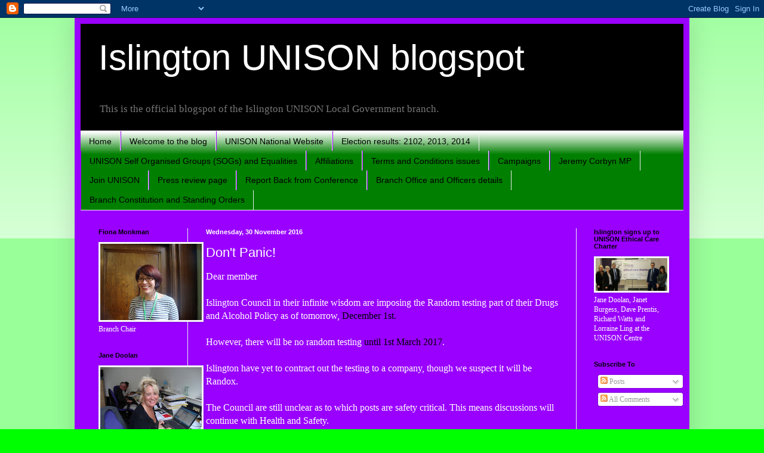

--- FILE ---
content_type: text/html; charset=UTF-8
request_url: http://islingtonunison.blogspot.com/
body_size: 37069
content:
<!DOCTYPE html>
<html class='v2' dir='ltr' lang='en-GB'>
<head>
<link href='https://www.blogger.com/static/v1/widgets/335934321-css_bundle_v2.css' rel='stylesheet' type='text/css'/>
<meta content='width=1100' name='viewport'/>
<meta content='text/html; charset=UTF-8' http-equiv='Content-Type'/>
<meta content='blogger' name='generator'/>
<link href='http://islingtonunison.blogspot.com/favicon.ico' rel='icon' type='image/x-icon'/>
<link href='http://islingtonunison.blogspot.com/' rel='canonical'/>
<link rel="alternate" type="application/atom+xml" title="Islington UNISON blogspot - Atom" href="http://islingtonunison.blogspot.com/feeds/posts/default" />
<link rel="alternate" type="application/rss+xml" title="Islington UNISON blogspot - RSS" href="http://islingtonunison.blogspot.com/feeds/posts/default?alt=rss" />
<link rel="service.post" type="application/atom+xml" title="Islington UNISON blogspot - Atom" href="https://www.blogger.com/feeds/7339305615512734226/posts/default" />
<link rel="me" href="https://www.blogger.com/profile/09933061626850954453" />
<!--Can't find substitution for tag [blog.ieCssRetrofitLinks]-->
<meta content='http://islingtonunison.blogspot.com/' property='og:url'/>
<meta content='Islington UNISON blogspot' property='og:title'/>
<meta content='This is the official blogspot of the Islington UNISON Local Government branch.' property='og:description'/>
<title>Islington UNISON blogspot</title>
<style id='page-skin-1' type='text/css'><!--
/*
-----------------------------------------------
Blogger Template Style
Name:     Simple
Designer: Blogger
URL:      www.blogger.com
----------------------------------------------- */
/* Content
----------------------------------------------- */
body {
font: normal normal 12px Georgia, Utopia, 'Palatino Linotype', Palatino, serif;
color: #ffffff;
background: #00ff00 none repeat scroll top left;
padding: 0 40px 40px 40px;
}
html body .region-inner {
min-width: 0;
max-width: 100%;
width: auto;
}
h2 {
font-size: 22px;
}
a:link {
text-decoration:none;
color: #ffffff;
}
a:visited {
text-decoration:none;
color: #999999;
}
a:hover {
text-decoration:underline;
color: #21bba0;
}
.body-fauxcolumn-outer .fauxcolumn-inner {
background: transparent url(https://resources.blogblog.com/blogblog/data/1kt/simple/body_gradient_tile_light.png) repeat scroll top left;
_background-image: none;
}
.body-fauxcolumn-outer .cap-top {
position: absolute;
z-index: 1;
height: 400px;
width: 100%;
}
.body-fauxcolumn-outer .cap-top .cap-left {
width: 100%;
background: transparent url(https://resources.blogblog.com/blogblog/data/1kt/simple/gradients_light.png) repeat-x scroll top left;
_background-image: none;
}
.content-outer {
-moz-box-shadow: 0 0 40px rgba(0, 0, 0, .15);
-webkit-box-shadow: 0 0 5px rgba(0, 0, 0, .15);
-goog-ms-box-shadow: 0 0 10px #333333;
box-shadow: 0 0 40px rgba(0, 0, 0, .15);
margin-bottom: 1px;
}
.content-inner {
padding: 10px 10px;
}
.content-inner {
background-color: #9900ff;
}
/* Header
----------------------------------------------- */
.header-outer {
background: #000000 none repeat-x scroll 0 -400px;
_background-image: none;
}
.Header h1 {
font: normal normal 60px Arial, Tahoma, Helvetica, FreeSans, sans-serif;
color: #ffffff;
text-shadow: -1px -1px 1px rgba(0, 0, 0, .2);
}
.Header h1 a {
color: #ffffff;
}
.Header .description {
font-size: 140%;
color: #777777;
}
.header-inner .Header .titlewrapper {
padding: 22px 30px;
}
.header-inner .Header .descriptionwrapper {
padding: 0 30px;
}
/* Tabs
----------------------------------------------- */
.tabs-inner .section:first-child {
border-top: 1px solid #eeeeee;
}
.tabs-inner .section:first-child ul {
margin-top: -1px;
border-top: 1px solid #eeeeee;
border-left: 0 solid #eeeeee;
border-right: 0 solid #eeeeee;
}
.tabs-inner .widget ul {
background: #007f00 url(https://resources.blogblog.com/blogblog/data/1kt/simple/gradients_light.png) repeat-x scroll 0 -800px;
_background-image: none;
border-bottom: 1px solid #eeeeee;
margin-top: 0;
margin-left: -30px;
margin-right: -30px;
}
.tabs-inner .widget li a {
display: inline-block;
padding: .6em 1em;
font: normal normal 14px Arial, Tahoma, Helvetica, FreeSans, sans-serif;
color: #000000;
border-left: 1px solid #9900ff;
border-right: 1px solid #eeeeee;
}
.tabs-inner .widget li:first-child a {
border-left: none;
}
.tabs-inner .widget li.selected a, .tabs-inner .widget li a:hover {
color: #000000;
background-color: transparent;
text-decoration: none;
}
/* Columns
----------------------------------------------- */
.main-outer {
border-top: 0 solid #eeeeee;
}
.fauxcolumn-left-outer .fauxcolumn-inner {
border-right: 1px solid #eeeeee;
}
.fauxcolumn-right-outer .fauxcolumn-inner {
border-left: 1px solid #eeeeee;
}
/* Headings
----------------------------------------------- */
div.widget > h2,
div.widget h2.title {
margin: 0 0 1em 0;
font: normal bold 11px Arial, Tahoma, Helvetica, FreeSans, sans-serif;
color: #000000;
}
/* Widgets
----------------------------------------------- */
.widget .zippy {
color: #999999;
text-shadow: 2px 2px 1px rgba(0, 0, 0, .1);
}
.widget .popular-posts ul {
list-style: none;
}
/* Posts
----------------------------------------------- */
h2.date-header {
font: normal bold 11px Arial, Tahoma, Helvetica, FreeSans, sans-serif;
}
.date-header span {
background-color: transparent;
color: #ffffff;
padding: inherit;
letter-spacing: inherit;
margin: inherit;
}
.main-inner {
padding-top: 30px;
padding-bottom: 30px;
}
.main-inner .column-center-inner {
padding: 0 15px;
}
.main-inner .column-center-inner .section {
margin: 0 15px;
}
.post {
margin: 0 0 25px 0;
}
h3.post-title, .comments h4 {
font: normal normal 22px Arial, Tahoma, Helvetica, FreeSans, sans-serif;
margin: .75em 0 0;
}
.post-body {
font-size: 110%;
line-height: 1.4;
position: relative;
}
.post-body img, .post-body .tr-caption-container, .Profile img, .Image img,
.BlogList .item-thumbnail img {
padding: 2px;
background: #ffffff;
border: 1px solid #eeeeee;
-moz-box-shadow: 1px 1px 5px rgba(0, 0, 0, .1);
-webkit-box-shadow: 1px 1px 5px rgba(0, 0, 0, .1);
box-shadow: 1px 1px 5px rgba(0, 0, 0, .1);
}
.post-body img, .post-body .tr-caption-container {
padding: 5px;
}
.post-body .tr-caption-container {
color: #ffffff;
}
.post-body .tr-caption-container img {
padding: 0;
background: transparent;
border: none;
-moz-box-shadow: 0 0 0 rgba(0, 0, 0, .1);
-webkit-box-shadow: 0 0 0 rgba(0, 0, 0, .1);
box-shadow: 0 0 0 rgba(0, 0, 0, .1);
}
.post-header {
margin: 0 0 1.5em;
line-height: 1.6;
font-size: 90%;
}
.post-footer {
margin: 20px -2px 0;
padding: 5px 10px;
color: #666666;
background-color: #000000;
border-bottom: 1px solid #eeeeee;
line-height: 1.6;
font-size: 90%;
}
#comments .comment-author {
padding-top: 1.5em;
border-top: 1px solid #eeeeee;
background-position: 0 1.5em;
}
#comments .comment-author:first-child {
padding-top: 0;
border-top: none;
}
.avatar-image-container {
margin: .2em 0 0;
}
#comments .avatar-image-container img {
border: 1px solid #eeeeee;
}
/* Comments
----------------------------------------------- */
.comments .comments-content .icon.blog-author {
background-repeat: no-repeat;
background-image: url([data-uri]);
}
.comments .comments-content .loadmore a {
border-top: 1px solid #999999;
border-bottom: 1px solid #999999;
}
.comments .comment-thread.inline-thread {
background-color: #000000;
}
.comments .continue {
border-top: 2px solid #999999;
}
/* Accents
---------------------------------------------- */
.section-columns td.columns-cell {
border-left: 1px solid #eeeeee;
}
.blog-pager {
background: transparent none no-repeat scroll top center;
}
.blog-pager-older-link, .home-link,
.blog-pager-newer-link {
background-color: #9900ff;
padding: 5px;
}
.footer-outer {
border-top: 0 dashed #bbbbbb;
}
/* Mobile
----------------------------------------------- */
body.mobile  {
background-size: auto;
}
.mobile .body-fauxcolumn-outer {
background: transparent none repeat scroll top left;
}
.mobile .body-fauxcolumn-outer .cap-top {
background-size: 100% auto;
}
.mobile .content-outer {
-webkit-box-shadow: 0 0 3px rgba(0, 0, 0, .15);
box-shadow: 0 0 3px rgba(0, 0, 0, .15);
}
.mobile .tabs-inner .widget ul {
margin-left: 0;
margin-right: 0;
}
.mobile .post {
margin: 0;
}
.mobile .main-inner .column-center-inner .section {
margin: 0;
}
.mobile .date-header span {
padding: 0.1em 10px;
margin: 0 -10px;
}
.mobile h3.post-title {
margin: 0;
}
.mobile .blog-pager {
background: transparent none no-repeat scroll top center;
}
.mobile .footer-outer {
border-top: none;
}
.mobile .main-inner, .mobile .footer-inner {
background-color: #9900ff;
}
.mobile-index-contents {
color: #ffffff;
}
.mobile-link-button {
background-color: #ffffff;
}
.mobile-link-button a:link, .mobile-link-button a:visited {
color: #ffffff;
}
.mobile .tabs-inner .section:first-child {
border-top: none;
}
.mobile .tabs-inner .PageList .widget-content {
background-color: transparent;
color: #000000;
border-top: 1px solid #eeeeee;
border-bottom: 1px solid #eeeeee;
}
.mobile .tabs-inner .PageList .widget-content .pagelist-arrow {
border-left: 1px solid #eeeeee;
}

--></style>
<style id='template-skin-1' type='text/css'><!--
body {
min-width: 1030px;
}
.content-outer, .content-fauxcolumn-outer, .region-inner {
min-width: 1030px;
max-width: 1030px;
_width: 1030px;
}
.main-inner .columns {
padding-left: 180px;
padding-right: 180px;
}
.main-inner .fauxcolumn-center-outer {
left: 180px;
right: 180px;
/* IE6 does not respect left and right together */
_width: expression(this.parentNode.offsetWidth -
parseInt("180px") -
parseInt("180px") + 'px');
}
.main-inner .fauxcolumn-left-outer {
width: 180px;
}
.main-inner .fauxcolumn-right-outer {
width: 180px;
}
.main-inner .column-left-outer {
width: 180px;
right: 100%;
margin-left: -180px;
}
.main-inner .column-right-outer {
width: 180px;
margin-right: -180px;
}
#layout {
min-width: 0;
}
#layout .content-outer {
min-width: 0;
width: 800px;
}
#layout .region-inner {
min-width: 0;
width: auto;
}
body#layout div.add_widget {
padding: 8px;
}
body#layout div.add_widget a {
margin-left: 32px;
}
--></style>
<link href='https://www.blogger.com/dyn-css/authorization.css?targetBlogID=7339305615512734226&amp;zx=87e17aae-24e9-4eca-998c-cf3beebd9a98' media='none' onload='if(media!=&#39;all&#39;)media=&#39;all&#39;' rel='stylesheet'/><noscript><link href='https://www.blogger.com/dyn-css/authorization.css?targetBlogID=7339305615512734226&amp;zx=87e17aae-24e9-4eca-998c-cf3beebd9a98' rel='stylesheet'/></noscript>
<meta name='google-adsense-platform-account' content='ca-host-pub-1556223355139109'/>
<meta name='google-adsense-platform-domain' content='blogspot.com'/>

</head>
<body class='loading variant-pale'>
<div class='navbar section' id='navbar' name='Navbar'><div class='widget Navbar' data-version='1' id='Navbar1'><script type="text/javascript">
    function setAttributeOnload(object, attribute, val) {
      if(window.addEventListener) {
        window.addEventListener('load',
          function(){ object[attribute] = val; }, false);
      } else {
        window.attachEvent('onload', function(){ object[attribute] = val; });
      }
    }
  </script>
<div id="navbar-iframe-container"></div>
<script type="text/javascript" src="https://apis.google.com/js/platform.js"></script>
<script type="text/javascript">
      gapi.load("gapi.iframes:gapi.iframes.style.bubble", function() {
        if (gapi.iframes && gapi.iframes.getContext) {
          gapi.iframes.getContext().openChild({
              url: 'https://www.blogger.com/navbar/7339305615512734226?origin\x3dhttp://islingtonunison.blogspot.com',
              where: document.getElementById("navbar-iframe-container"),
              id: "navbar-iframe"
          });
        }
      });
    </script><script type="text/javascript">
(function() {
var script = document.createElement('script');
script.type = 'text/javascript';
script.src = '//pagead2.googlesyndication.com/pagead/js/google_top_exp.js';
var head = document.getElementsByTagName('head')[0];
if (head) {
head.appendChild(script);
}})();
</script>
</div></div>
<div itemscope='itemscope' itemtype='http://schema.org/Blog' style='display: none;'>
<meta content='Islington UNISON blogspot' itemprop='name'/>
</div>
<div class='body-fauxcolumns'>
<div class='fauxcolumn-outer body-fauxcolumn-outer'>
<div class='cap-top'>
<div class='cap-left'></div>
<div class='cap-right'></div>
</div>
<div class='fauxborder-left'>
<div class='fauxborder-right'></div>
<div class='fauxcolumn-inner'>
</div>
</div>
<div class='cap-bottom'>
<div class='cap-left'></div>
<div class='cap-right'></div>
</div>
</div>
</div>
<div class='content'>
<div class='content-fauxcolumns'>
<div class='fauxcolumn-outer content-fauxcolumn-outer'>
<div class='cap-top'>
<div class='cap-left'></div>
<div class='cap-right'></div>
</div>
<div class='fauxborder-left'>
<div class='fauxborder-right'></div>
<div class='fauxcolumn-inner'>
</div>
</div>
<div class='cap-bottom'>
<div class='cap-left'></div>
<div class='cap-right'></div>
</div>
</div>
</div>
<div class='content-outer'>
<div class='content-cap-top cap-top'>
<div class='cap-left'></div>
<div class='cap-right'></div>
</div>
<div class='fauxborder-left content-fauxborder-left'>
<div class='fauxborder-right content-fauxborder-right'></div>
<div class='content-inner'>
<header>
<div class='header-outer'>
<div class='header-cap-top cap-top'>
<div class='cap-left'></div>
<div class='cap-right'></div>
</div>
<div class='fauxborder-left header-fauxborder-left'>
<div class='fauxborder-right header-fauxborder-right'></div>
<div class='region-inner header-inner'>
<div class='header section' id='header' name='Header'><div class='widget Header' data-version='1' id='Header1'>
<div id='header-inner'>
<div class='titlewrapper'>
<h1 class='title'>
Islington UNISON blogspot
</h1>
</div>
<div class='descriptionwrapper'>
<p class='description'><span>This is the official blogspot of the Islington UNISON Local Government branch.</span></p>
</div>
</div>
</div></div>
</div>
</div>
<div class='header-cap-bottom cap-bottom'>
<div class='cap-left'></div>
<div class='cap-right'></div>
</div>
</div>
</header>
<div class='tabs-outer'>
<div class='tabs-cap-top cap-top'>
<div class='cap-left'></div>
<div class='cap-right'></div>
</div>
<div class='fauxborder-left tabs-fauxborder-left'>
<div class='fauxborder-right tabs-fauxborder-right'></div>
<div class='region-inner tabs-inner'>
<div class='tabs section' id='crosscol' name='Cross-column'><div class='widget PageList' data-version='1' id='PageList1'>
<h2>Pages</h2>
<div class='widget-content'>
<ul>
<li class='selected'>
<a href='http://islingtonunison.blogspot.com/'>Home</a>
</li>
<li>
<a href='http://islingtonunison.blogspot.com/p/welcome-to-blog.html'>Welcome to the blog</a>
</li>
<li>
<a href='javascript:;'>UNISON National Website</a>
</li>
<li>
<a href='http://islingtonunison.blogspot.com/p/election-results.html'>Election results: 2102, 2013, 2014</a>
</li>
<li>
<a href='http://islingtonunison.blogspot.com/p/unison-self-organised-groups.html'>UNISON Self Organised Groups (SOGs) and Equalities</a>
</li>
<li>
<a href='http://islingtonunison.blogspot.com/p/affiliations.html'>Affiliations</a>
</li>
<li>
<a href='http://islingtonunison.blogspot.com/p/terms-and-conditions-issues.html'>Terms and Conditions issues</a>
</li>
<li>
<a href='http://islingtonunison.blogspot.com/p/campaigns.html'>Campaigns</a>
</li>
<li>
<a href='http://islingtonunison.blogspot.com/p/jeremy-corbyn-mp.html'>Jeremy Corbyn MP</a>
</li>
<li>
<a href='javascript:;'>Join UNISON</a>
</li>
<li>
<a href='http://islingtonunison.blogspot.com/p/press-review-page.html'>Press review page</a>
</li>
<li>
<a href='http://islingtonunison.blogspot.com/p/conference-page.html'>Report Back from Conference</a>
</li>
<li>
<a href='http://islingtonunison.blogspot.com/p/branch-office-and-officers-details.html'>Branch Office and Officers details</a>
</li>
<li>
<a href='http://islingtonunison.blogspot.com/p/branch-constitution-and-standing-orders.html'>Branch Constitution and Standing Orders</a>
</li>
</ul>
<div class='clear'></div>
</div>
</div></div>
<div class='tabs no-items section' id='crosscol-overflow' name='Cross-Column 2'></div>
</div>
</div>
<div class='tabs-cap-bottom cap-bottom'>
<div class='cap-left'></div>
<div class='cap-right'></div>
</div>
</div>
<div class='main-outer'>
<div class='main-cap-top cap-top'>
<div class='cap-left'></div>
<div class='cap-right'></div>
</div>
<div class='fauxborder-left main-fauxborder-left'>
<div class='fauxborder-right main-fauxborder-right'></div>
<div class='region-inner main-inner'>
<div class='columns fauxcolumns'>
<div class='fauxcolumn-outer fauxcolumn-center-outer'>
<div class='cap-top'>
<div class='cap-left'></div>
<div class='cap-right'></div>
</div>
<div class='fauxborder-left'>
<div class='fauxborder-right'></div>
<div class='fauxcolumn-inner'>
</div>
</div>
<div class='cap-bottom'>
<div class='cap-left'></div>
<div class='cap-right'></div>
</div>
</div>
<div class='fauxcolumn-outer fauxcolumn-left-outer'>
<div class='cap-top'>
<div class='cap-left'></div>
<div class='cap-right'></div>
</div>
<div class='fauxborder-left'>
<div class='fauxborder-right'></div>
<div class='fauxcolumn-inner'>
</div>
</div>
<div class='cap-bottom'>
<div class='cap-left'></div>
<div class='cap-right'></div>
</div>
</div>
<div class='fauxcolumn-outer fauxcolumn-right-outer'>
<div class='cap-top'>
<div class='cap-left'></div>
<div class='cap-right'></div>
</div>
<div class='fauxborder-left'>
<div class='fauxborder-right'></div>
<div class='fauxcolumn-inner'>
</div>
</div>
<div class='cap-bottom'>
<div class='cap-left'></div>
<div class='cap-right'></div>
</div>
</div>
<!-- corrects IE6 width calculation -->
<div class='columns-inner'>
<div class='column-center-outer'>
<div class='column-center-inner'>
<div class='main section' id='main' name='Main'><div class='widget Blog' data-version='1' id='Blog1'>
<div class='blog-posts hfeed'>

          <div class="date-outer">
        
<h2 class='date-header'><span>Wednesday, 30 November 2016</span></h2>

          <div class="date-posts">
        
<div class='post-outer'>
<div class='post hentry uncustomized-post-template' itemprop='blogPost' itemscope='itemscope' itemtype='http://schema.org/BlogPosting'>
<meta content='7339305615512734226' itemprop='blogId'/>
<meta content='1213611253792195313' itemprop='postId'/>
<a name='1213611253792195313'></a>
<h3 class='post-title entry-title' itemprop='name'>
<a href='http://islingtonunison.blogspot.com/2016/11/dont-panic.html'>Don't Panic!</a>
</h3>
<div class='post-header'>
<div class='post-header-line-1'></div>
</div>
<div class='post-body entry-content' id='post-body-1213611253792195313' itemprop='description articleBody'>
<span style="font-family: UICTFontTextStyleBody; font-size: 16px;">Dear member</span><br style="font-family: UICTFontTextStyleBody; font-size: 16px;" /><span style="font-family: UICTFontTextStyleBody; font-size: 16px;"></span><br style="font-family: UICTFontTextStyleBody; font-size: 16px;" /><span style="font-family: UICTFontTextStyleBody; font-size: 16px;">Islington Council in their infinite wisdom are imposing the Random testing part of their Drugs and Alcohol Policy as of tomorrow,&nbsp;<a dir="ltr" href="x-apple-data-detectors://1" style="-webkit-text-decoration-color: rgba(0, 0, 0, 0.258824); color: black;" x-apple-data-detectors="true" x-apple-data-detectors-result="1" x-apple-data-detectors-type="calendar-event">December 1st.</a></span><br style="font-family: UICTFontTextStyleBody; font-size: 16px;" /><span style="font-family: UICTFontTextStyleBody; font-size: 16px;"></span><br style="font-family: UICTFontTextStyleBody; font-size: 16px;" /><span style="font-family: UICTFontTextStyleBody; font-size: 16px;">However, there will be no random testing&nbsp;<a dir="ltr" href="x-apple-data-detectors://2" style="-webkit-text-decoration-color: rgba(0, 0, 0, 0.258824); color: black;" x-apple-data-detectors="true" x-apple-data-detectors-result="2" x-apple-data-detectors-type="calendar-event">until 1st March 2017</a>.</span><br style="font-family: UICTFontTextStyleBody; font-size: 16px;" /><span style="font-family: UICTFontTextStyleBody; font-size: 16px;"></span><br style="font-family: UICTFontTextStyleBody; font-size: 16px;" /><span style="font-family: UICTFontTextStyleBody; font-size: 16px;">Islington have yet to contract out the testing to a company, though we suspect it will be Randox.</span><br style="font-family: UICTFontTextStyleBody; font-size: 16px;" /><span style="font-family: UICTFontTextStyleBody; font-size: 16px;"></span><br style="font-family: UICTFontTextStyleBody; font-size: 16px;" /><span style="font-family: UICTFontTextStyleBody; font-size: 16px;">The Council are still unclear as to which posts are safety critical. This means discussions will continue with Health and Safety.</span><br style="font-family: UICTFontTextStyleBody; font-size: 16px;" /><span style="font-family: UICTFontTextStyleBody; font-size: 16px;"></span><br style="font-family: UICTFontTextStyleBody; font-size: 16px;" /><span style="font-family: UICTFontTextStyleBody; font-size: 16px;">Unfortunately the lead person from HR involved in discussions so far is no longer with us.</span><br style="font-family: UICTFontTextStyleBody; font-size: 16px;" /><span style="font-family: UICTFontTextStyleBody; font-size: 16px;"></span><br style="font-family: UICTFontTextStyleBody; font-size: 16px;" /><span style="font-family: UICTFontTextStyleBody; font-size: 16px;">So watch this space!!!</span><br style="font-family: UICTFontTextStyleBody; font-size: 16px;" /><span style="font-family: UICTFontTextStyleBody; font-size: 16px;"></span><br style="font-family: UICTFontTextStyleBody; font-size: 16px;" /><span style="font-family: UICTFontTextStyleBody; font-size: 16px;">If you have any concerns or queries please do not hesitate to contact:</span><br style="font-family: UICTFontTextStyleBody; font-size: 16px;" /><span style="font-family: UICTFontTextStyleBody; font-size: 16px;"></span><br style="font-family: UICTFontTextStyleBody; font-size: 16px;" /><span style="font-family: UICTFontTextStyleBody; font-size: 16px;"></span><br style="font-family: UICTFontTextStyleBody; font-size: 16px;" /><span style="font-family: UICTFontTextStyleBody; font-size: 16px;">Jane Doolan</span><br style="font-family: UICTFontTextStyleBody; font-size: 16px;" /><span style="font-family: UICTFontTextStyleBody; font-size: 16px;"><a dir="ltr" href="mailto:secrrtary@islingtonunison.org.uk" x-apple-data-detectors="true" x-apple-data-detectors-result="4" x-apple-data-detectors-type="link">secretary@islingtonunison.org.uk</a></span><br style="font-family: UICTFontTextStyleBody; font-size: 16px;" /><span style="font-family: UICTFontTextStyleBody; font-size: 16px;"></span><br style="font-family: UICTFontTextStyleBody; font-size: 16px;" /><span style="font-family: UICTFontTextStyleBody; font-size: 16px;">Mike Calvert</span><br style="font-family: UICTFontTextStyleBody; font-size: 16px;" /><span style="font-family: UICTFontTextStyleBody; font-size: 16px;"><a dir="ltr" href="mailto:mike.calvert@islingtonunison.org.uk" x-apple-data-detectors="true" x-apple-data-detectors-result="6" x-apple-data-detectors-type="link">mike.calvert@islingtonunison.org.uk</a></span><br style="font-family: UICTFontTextStyleBody; font-size: 16px;" /><span style="font-family: UICTFontTextStyleBody; font-size: 16px;"></span><br style="font-family: UICTFontTextStyleBody; font-size: 16px;" /><span style="font-family: UICTFontTextStyleBody; font-size: 16px;">Diana James</span><br style="font-family: UICTFontTextStyleBody; font-size: 16px;" /><span style="font-family: UICTFontTextStyleBody; font-size: 16px;"><a dir="ltr" href="mailto:diana.james@islingtonunison.org.uk" x-apple-data-detectors="true" x-apple-data-detectors-result="8" x-apple-data-detectors-type="link">diana.james@islingtonunison.org.uk</a></span><br style="font-family: UICTFontTextStyleBody; font-size: 16px;" /><span style="font-family: UICTFontTextStyleBody; font-size: 16px;"></span><br style="font-family: UICTFontTextStyleBody; font-size: 16px;" /><span style="font-family: UICTFontTextStyleBody; font-size: 16px;">A Branch newsletter will be going out over the next few weeks with a fuller report.</span><br style="font-family: UICTFontTextStyleBody; font-size: 16px;" /><span style="font-family: UICTFontTextStyleBody; font-size: 16px;">We will also be exploring a ballot of our members.</span><br style="font-family: UICTFontTextStyleBody; font-size: 16px;" /><span style="font-family: UICTFontTextStyleBody; font-size: 16px;"></span><br style="font-family: UICTFontTextStyleBody; font-size: 16px;" /><span style="font-family: UICTFontTextStyleBody; font-size: 16px;">We are still in dispute with the Council and the next phase is a meeting with the Chief Executive.</span><br style="font-family: UICTFontTextStyleBody; font-size: 16px;" /><span style="font-family: UICTFontTextStyleBody; font-size: 16px;"></span><br style="font-family: UICTFontTextStyleBody; font-size: 16px;" /><span style="font-family: UICTFontTextStyleBody; font-size: 16px;">Best regards</span><br style="font-family: UICTFontTextStyleBody; font-size: 16px;" /><span style="font-family: UICTFontTextStyleBody; font-size: 16px;"></span><br style="font-family: UICTFontTextStyleBody; font-size: 16px;" /><span style="font-family: UICTFontTextStyleBody; font-size: 16px;">Jane Doolan</span><br style="font-family: UICTFontTextStyleBody; font-size: 16px;" /><span style="font-family: UICTFontTextStyleBody; font-size: 16px;">Branch Secretary</span><br style="font-family: UICTFontTextStyleBody; font-size: 16px;" /><span style="font-family: UICTFontTextStyleBody; font-size: 16px;"></span><br style="font-family: UICTFontTextStyleBody; font-size: 16px;" /><span style="font-family: UICTFontTextStyleBody; font-size: 16px;">Mike Calvert</span><br style="font-family: UICTFontTextStyleBody; font-size: 16px;" /><span style="font-family: UICTFontTextStyleBody; font-size: 16px;">Deputy Branch Secretary</span><br style="font-family: UICTFontTextStyleBody; font-size: 16px;" /><span style="font-family: UICTFontTextStyleBody; font-size: 16px;"></span><br style="font-family: UICTFontTextStyleBody; font-size: 16px;" /><span style="font-family: UICTFontTextStyleBody; font-size: 16px;">Diana James&nbsp;</span><br style="font-family: UICTFontTextStyleBody; font-size: 16px;" /><span style="font-family: UICTFontTextStyleBody; font-size: 16px;">Assistant Branch Secretary</span><br style="font-family: UICTFontTextStyleBody; font-size: 16px;" /><span style="font-family: UICTFontTextStyleBody; font-size: 16px;"></span><br style="font-family: UICTFontTextStyleBody; font-size: 16px;" /><span style="font-family: UICTFontTextStyleBody; font-size: 16px;">Follow us on Twitter:</span><br style="font-family: UICTFontTextStyleBody; font-size: 16px;" /><span style="font-family: UICTFontTextStyleBody; font-size: 16px;">@IslingtonU77</span><br style="font-family: UICTFontTextStyleBody; font-size: 16px;" /><span style="font-family: UICTFontTextStyleBody; font-size: 16px;"></span><br style="font-family: UICTFontTextStyleBody; font-size: 16px;" /><span style="font-family: UICTFontTextStyleBody; font-size: 16px;">Find us on Facebook:</span><br style="font-family: UICTFontTextStyleBody; font-size: 16px;" /><span style="font-family: UICTFontTextStyleBody; font-size: 16px;">Islington Unison</span>
<div style='clear: both;'></div>
</div>
<div class='post-footer'>
<div class='post-footer-line post-footer-line-1'>
<span class='post-author vcard'>
Posted by
<span class='fn' itemprop='author' itemscope='itemscope' itemtype='http://schema.org/Person'>
<meta content='https://www.blogger.com/profile/09933061626850954453' itemprop='url'/>
<a class='g-profile' href='https://www.blogger.com/profile/09933061626850954453' rel='author' title='author profile'>
<span itemprop='name'>Unknown</span>
</a>
</span>
</span>
<span class='post-timestamp'>
at
<meta content='http://islingtonunison.blogspot.com/2016/11/dont-panic.html' itemprop='url'/>
<a class='timestamp-link' href='http://islingtonunison.blogspot.com/2016/11/dont-panic.html' rel='bookmark' title='permanent link'><abbr class='published' itemprop='datePublished' title='2016-11-30T14:28:00Z'>Wednesday, November 30, 2016</abbr></a>
</span>
<span class='post-comment-link'>
<a class='comment-link' href='http://islingtonunison.blogspot.com/2016/11/dont-panic.html#comment-form' onclick=''>
No comments:
  </a>
</span>
<span class='post-icons'>
<span class='item-control blog-admin pid-934830536'>
<a href='https://www.blogger.com/post-edit.g?blogID=7339305615512734226&postID=1213611253792195313&from=pencil' title='Edit Post'>
<img alt='' class='icon-action' height='18' src='https://resources.blogblog.com/img/icon18_edit_allbkg.gif' width='18'/>
</a>
</span>
</span>
<div class='post-share-buttons goog-inline-block'>
<a class='goog-inline-block share-button sb-email' href='https://www.blogger.com/share-post.g?blogID=7339305615512734226&postID=1213611253792195313&target=email' target='_blank' title='Email This'><span class='share-button-link-text'>Email This</span></a><a class='goog-inline-block share-button sb-blog' href='https://www.blogger.com/share-post.g?blogID=7339305615512734226&postID=1213611253792195313&target=blog' onclick='window.open(this.href, "_blank", "height=270,width=475"); return false;' target='_blank' title='BlogThis!'><span class='share-button-link-text'>BlogThis!</span></a><a class='goog-inline-block share-button sb-twitter' href='https://www.blogger.com/share-post.g?blogID=7339305615512734226&postID=1213611253792195313&target=twitter' target='_blank' title='Share to X'><span class='share-button-link-text'>Share to X</span></a><a class='goog-inline-block share-button sb-facebook' href='https://www.blogger.com/share-post.g?blogID=7339305615512734226&postID=1213611253792195313&target=facebook' onclick='window.open(this.href, "_blank", "height=430,width=640"); return false;' target='_blank' title='Share to Facebook'><span class='share-button-link-text'>Share to Facebook</span></a><a class='goog-inline-block share-button sb-pinterest' href='https://www.blogger.com/share-post.g?blogID=7339305615512734226&postID=1213611253792195313&target=pinterest' target='_blank' title='Share to Pinterest'><span class='share-button-link-text'>Share to Pinterest</span></a>
</div>
</div>
<div class='post-footer-line post-footer-line-2'>
<span class='post-labels'>
</span>
</div>
<div class='post-footer-line post-footer-line-3'>
<span class='post-location'>
</span>
</div>
</div>
</div>
</div>

          </div></div>
        

          <div class="date-outer">
        
<h2 class='date-header'><span>Friday, 7 October 2016</span></h2>

          <div class="date-posts">
        
<div class='post-outer'>
<div class='post hentry uncustomized-post-template' itemprop='blogPost' itemscope='itemscope' itemtype='http://schema.org/BlogPosting'>
<meta content='7339305615512734226' itemprop='blogId'/>
<meta content='3894598844514891312' itemprop='postId'/>
<a name='3894598844514891312'></a>
<h3 class='post-title entry-title' itemprop='name'>
<a href='http://islingtonunison.blogspot.com/2016/10/our-very-own-alan-wylie.html'>Our very own Alan Wylie</a>
</h3>
<div class='post-header'>
<div class='post-header-line-1'></div>
</div>
<div class='post-body entry-content' id='post-body-3894598844514891312' itemprop='description articleBody'>
https://www.theguardian.com/public-leaders-network/2016/oct/04/public-libraries-not-obsolete-cuts-closures-protest
<div style='clear: both;'></div>
</div>
<div class='post-footer'>
<div class='post-footer-line post-footer-line-1'>
<span class='post-author vcard'>
Posted by
<span class='fn' itemprop='author' itemscope='itemscope' itemtype='http://schema.org/Person'>
<meta content='https://www.blogger.com/profile/09933061626850954453' itemprop='url'/>
<a class='g-profile' href='https://www.blogger.com/profile/09933061626850954453' rel='author' title='author profile'>
<span itemprop='name'>Unknown</span>
</a>
</span>
</span>
<span class='post-timestamp'>
at
<meta content='http://islingtonunison.blogspot.com/2016/10/our-very-own-alan-wylie.html' itemprop='url'/>
<a class='timestamp-link' href='http://islingtonunison.blogspot.com/2016/10/our-very-own-alan-wylie.html' rel='bookmark' title='permanent link'><abbr class='published' itemprop='datePublished' title='2016-10-07T12:44:00+01:00'>Friday, October 07, 2016</abbr></a>
</span>
<span class='post-comment-link'>
<a class='comment-link' href='http://islingtonunison.blogspot.com/2016/10/our-very-own-alan-wylie.html#comment-form' onclick=''>
No comments:
  </a>
</span>
<span class='post-icons'>
<span class='item-control blog-admin pid-934830536'>
<a href='https://www.blogger.com/post-edit.g?blogID=7339305615512734226&postID=3894598844514891312&from=pencil' title='Edit Post'>
<img alt='' class='icon-action' height='18' src='https://resources.blogblog.com/img/icon18_edit_allbkg.gif' width='18'/>
</a>
</span>
</span>
<div class='post-share-buttons goog-inline-block'>
<a class='goog-inline-block share-button sb-email' href='https://www.blogger.com/share-post.g?blogID=7339305615512734226&postID=3894598844514891312&target=email' target='_blank' title='Email This'><span class='share-button-link-text'>Email This</span></a><a class='goog-inline-block share-button sb-blog' href='https://www.blogger.com/share-post.g?blogID=7339305615512734226&postID=3894598844514891312&target=blog' onclick='window.open(this.href, "_blank", "height=270,width=475"); return false;' target='_blank' title='BlogThis!'><span class='share-button-link-text'>BlogThis!</span></a><a class='goog-inline-block share-button sb-twitter' href='https://www.blogger.com/share-post.g?blogID=7339305615512734226&postID=3894598844514891312&target=twitter' target='_blank' title='Share to X'><span class='share-button-link-text'>Share to X</span></a><a class='goog-inline-block share-button sb-facebook' href='https://www.blogger.com/share-post.g?blogID=7339305615512734226&postID=3894598844514891312&target=facebook' onclick='window.open(this.href, "_blank", "height=430,width=640"); return false;' target='_blank' title='Share to Facebook'><span class='share-button-link-text'>Share to Facebook</span></a><a class='goog-inline-block share-button sb-pinterest' href='https://www.blogger.com/share-post.g?blogID=7339305615512734226&postID=3894598844514891312&target=pinterest' target='_blank' title='Share to Pinterest'><span class='share-button-link-text'>Share to Pinterest</span></a>
</div>
</div>
<div class='post-footer-line post-footer-line-2'>
<span class='post-labels'>
</span>
</div>
<div class='post-footer-line post-footer-line-3'>
<span class='post-location'>
</span>
</div>
</div>
</div>
</div>

          </div></div>
        

          <div class="date-outer">
        
<h2 class='date-header'><span>Tuesday, 6 September 2016</span></h2>

          <div class="date-posts">
        
<div class='post-outer'>
<div class='post hentry uncustomized-post-template' itemprop='blogPost' itemscope='itemscope' itemtype='http://schema.org/BlogPosting'>
<meta content='https://blogger.googleusercontent.com/img/b/R29vZ2xl/AVvXsEgbAiYRuY9XVkkVOb0vxGThRo29DPasjZNoijddg4rIbT-X46qy3Fsrykuc77nfp9_17rAGLzHf6HdZ5KKxRkx-45A_oXBdZuZqN6FPqV-JLWgIQor_BgDSWMg3nvLut5bJEyjgvJU305MY/s320/IMG_0683.PNG' itemprop='image_url'/>
<meta content='7339305615512734226' itemprop='blogId'/>
<meta content='1714937692642259790' itemprop='postId'/>
<a name='1714937692642259790'></a>
<h3 class='post-title entry-title' itemprop='name'>
<a href='http://islingtonunison.blogspot.com/2016/09/remember-to-back-jeremy-for-leader.html'>Remember to back Jeremy for leader</a>
</h3>
<div class='post-header'>
<div class='post-header-line-1'></div>
</div>
<div class='post-body entry-content' id='post-body-1714937692642259790' itemprop='description articleBody'>
<div class="separator" style="clear: both; text-align: center;">
<a href="https://blogger.googleusercontent.com/img/b/R29vZ2xl/AVvXsEgbAiYRuY9XVkkVOb0vxGThRo29DPasjZNoijddg4rIbT-X46qy3Fsrykuc77nfp9_17rAGLzHf6HdZ5KKxRkx-45A_oXBdZuZqN6FPqV-JLWgIQor_BgDSWMg3nvLut5bJEyjgvJU305MY/s1600/IMG_0683.PNG" imageanchor="1" style="margin-left: 1em; margin-right: 1em;"><img border="0" height="226" src="https://blogger.googleusercontent.com/img/b/R29vZ2xl/AVvXsEgbAiYRuY9XVkkVOb0vxGThRo29DPasjZNoijddg4rIbT-X46qy3Fsrykuc77nfp9_17rAGLzHf6HdZ5KKxRkx-45A_oXBdZuZqN6FPqV-JLWgIQor_BgDSWMg3nvLut5bJEyjgvJU305MY/s320/IMG_0683.PNG" width="320" /></a></div>
<br />
<div class="separator" style="clear: both; text-align: center;">
<a href="https://blogger.googleusercontent.com/img/b/R29vZ2xl/AVvXsEgwFRCT4aclShO0uf67SvC6ZOhLmySch1kUDBX24_SJPJzOvM6ZqSs2cAWsTOCAPzXvOmHiw7v1ewiz3mdCHCU0ZFdFYfRbFmZnWqXL4mUllrERiDAqvI6H8Nf3W0_znCcB20gtvUevId_b/s1600/IMG_0684.PNG" imageanchor="1" style="margin-left: 1em; margin-right: 1em;"><img border="0" height="226" src="https://blogger.googleusercontent.com/img/b/R29vZ2xl/AVvXsEgwFRCT4aclShO0uf67SvC6ZOhLmySch1kUDBX24_SJPJzOvM6ZqSs2cAWsTOCAPzXvOmHiw7v1ewiz3mdCHCU0ZFdFYfRbFmZnWqXL4mUllrERiDAqvI6H8Nf3W0_znCcB20gtvUevId_b/s320/IMG_0684.PNG" width="320" /></a></div>
<br />
<div class="separator" style="clear: both; text-align: center;">
<a href="https://blogger.googleusercontent.com/img/b/R29vZ2xl/AVvXsEhMqhpGCnaXtnmqHs6DisDs1wz7KhPv1opJ2WtGkJVXTS-Tb2aiO2hOXhcXK3sacomB3boY-S3L4JRtwKHtqEgxPQ197w6zeKb64bacrfh_QgPTt2eqSAUjDVHsOQTqHAZH3_j62cPr0_fx/s1600/IMG_0685.PNG" imageanchor="1" style="margin-left: 1em; margin-right: 1em;"><img border="0" height="226" src="https://blogger.googleusercontent.com/img/b/R29vZ2xl/AVvXsEhMqhpGCnaXtnmqHs6DisDs1wz7KhPv1opJ2WtGkJVXTS-Tb2aiO2hOXhcXK3sacomB3boY-S3L4JRtwKHtqEgxPQ197w6zeKb64bacrfh_QgPTt2eqSAUjDVHsOQTqHAZH3_j62cPr0_fx/s320/IMG_0685.PNG" width="320" /></a></div>
<br />
<div class="separator" style="clear: both; text-align: center;">
<a href="https://blogger.googleusercontent.com/img/b/R29vZ2xl/AVvXsEii0brQU-TeLWPlXtZGY9TBLqFIoZaINkACpvfBD62uwr7ZtEH_5QzOL2rmgseMqYBsInJbrycruRP8YGCE8jMfOAQmHxHbCxo2y18UbFxZ5iq58COITLQxOEX1b2ldqo06sgvPuiQZfk3g/s1600/IMG_0791.JPG" imageanchor="1" style="margin-left: 1em; margin-right: 1em;"><img border="0" height="179" src="https://blogger.googleusercontent.com/img/b/R29vZ2xl/AVvXsEii0brQU-TeLWPlXtZGY9TBLqFIoZaINkACpvfBD62uwr7ZtEH_5QzOL2rmgseMqYBsInJbrycruRP8YGCE8jMfOAQmHxHbCxo2y18UbFxZ5iq58COITLQxOEX1b2ldqo06sgvPuiQZfk3g/s320/IMG_0791.JPG" width="320" /></a></div>
<br />
<div class="separator" style="clear: both; text-align: center;">
<a href="https://blogger.googleusercontent.com/img/b/R29vZ2xl/AVvXsEgkkJc9F5ds2nOcj38GV1WWbWdNs1mTMYM1PEepvYSuMy8B8YtVkWdTlGFO1HG5QDcVLM_6gZS02KAgkIUPd0yJozSXgCCutZclwWPfJS10-iKA6PbILKroU0Yg4UY64DEn6xzkASdQSmNs/s1600/IMG_0792.JPG" imageanchor="1" style="margin-left: 1em; margin-right: 1em;"><img border="0" height="143" src="https://blogger.googleusercontent.com/img/b/R29vZ2xl/AVvXsEgkkJc9F5ds2nOcj38GV1WWbWdNs1mTMYM1PEepvYSuMy8B8YtVkWdTlGFO1HG5QDcVLM_6gZS02KAgkIUPd0yJozSXgCCutZclwWPfJS10-iKA6PbILKroU0Yg4UY64DEn6xzkASdQSmNs/s320/IMG_0792.JPG" width="320" /></a></div>
<br />
<div class="separator" style="clear: both; text-align: center;">
<a href="https://blogger.googleusercontent.com/img/b/R29vZ2xl/AVvXsEigIm1HpUKvKlxcMRKyKTbF-62tHqmWLGM4ewEq9_qRma8kofixrcxt4ikL335DtXZe22lWDN6IqY12XNmhnkNT1FLYXY4zlE67FcRf2p3t2xig0kfkIHOA7JXcKoqKSLQzCsTw5yAPlB1p/s1600/IMG_0793.JPG" imageanchor="1" style="margin-left: 1em; margin-right: 1em;"><img border="0" height="179" src="https://blogger.googleusercontent.com/img/b/R29vZ2xl/AVvXsEigIm1HpUKvKlxcMRKyKTbF-62tHqmWLGM4ewEq9_qRma8kofixrcxt4ikL335DtXZe22lWDN6IqY12XNmhnkNT1FLYXY4zlE67FcRf2p3t2xig0kfkIHOA7JXcKoqKSLQzCsTw5yAPlB1p/s320/IMG_0793.JPG" width="320" /></a></div>
<br />
<div class="separator" style="clear: both; text-align: center;">
<a href="https://blogger.googleusercontent.com/img/b/R29vZ2xl/AVvXsEj9o1UJAIl6Qf8zUNw2QyjStjqJAiD72H1uAkLTshe8zf4oVu9RShR0St_61_H69rlWE_qFcTsd90Lbs_s8Sloo5M9Wvo5UqItZWqrHFtUirXy7xJiCQnwG6L4xHO48lU7-0DAZFVLy-ugg/s1600/IMG_0801.JPG" imageanchor="1" style="margin-left: 1em; margin-right: 1em;"><img border="0" height="240" src="https://blogger.googleusercontent.com/img/b/R29vZ2xl/AVvXsEj9o1UJAIl6Qf8zUNw2QyjStjqJAiD72H1uAkLTshe8zf4oVu9RShR0St_61_H69rlWE_qFcTsd90Lbs_s8Sloo5M9Wvo5UqItZWqrHFtUirXy7xJiCQnwG6L4xHO48lU7-0DAZFVLy-ugg/s320/IMG_0801.JPG" width="320" /></a></div>
<br />
<div style='clear: both;'></div>
</div>
<div class='post-footer'>
<div class='post-footer-line post-footer-line-1'>
<span class='post-author vcard'>
Posted by
<span class='fn' itemprop='author' itemscope='itemscope' itemtype='http://schema.org/Person'>
<meta content='https://www.blogger.com/profile/09933061626850954453' itemprop='url'/>
<a class='g-profile' href='https://www.blogger.com/profile/09933061626850954453' rel='author' title='author profile'>
<span itemprop='name'>Unknown</span>
</a>
</span>
</span>
<span class='post-timestamp'>
at
<meta content='http://islingtonunison.blogspot.com/2016/09/remember-to-back-jeremy-for-leader.html' itemprop='url'/>
<a class='timestamp-link' href='http://islingtonunison.blogspot.com/2016/09/remember-to-back-jeremy-for-leader.html' rel='bookmark' title='permanent link'><abbr class='published' itemprop='datePublished' title='2016-09-06T23:10:00+01:00'>Tuesday, September 06, 2016</abbr></a>
</span>
<span class='post-comment-link'>
<a class='comment-link' href='http://islingtonunison.blogspot.com/2016/09/remember-to-back-jeremy-for-leader.html#comment-form' onclick=''>
No comments:
  </a>
</span>
<span class='post-icons'>
<span class='item-control blog-admin pid-934830536'>
<a href='https://www.blogger.com/post-edit.g?blogID=7339305615512734226&postID=1714937692642259790&from=pencil' title='Edit Post'>
<img alt='' class='icon-action' height='18' src='https://resources.blogblog.com/img/icon18_edit_allbkg.gif' width='18'/>
</a>
</span>
</span>
<div class='post-share-buttons goog-inline-block'>
<a class='goog-inline-block share-button sb-email' href='https://www.blogger.com/share-post.g?blogID=7339305615512734226&postID=1714937692642259790&target=email' target='_blank' title='Email This'><span class='share-button-link-text'>Email This</span></a><a class='goog-inline-block share-button sb-blog' href='https://www.blogger.com/share-post.g?blogID=7339305615512734226&postID=1714937692642259790&target=blog' onclick='window.open(this.href, "_blank", "height=270,width=475"); return false;' target='_blank' title='BlogThis!'><span class='share-button-link-text'>BlogThis!</span></a><a class='goog-inline-block share-button sb-twitter' href='https://www.blogger.com/share-post.g?blogID=7339305615512734226&postID=1714937692642259790&target=twitter' target='_blank' title='Share to X'><span class='share-button-link-text'>Share to X</span></a><a class='goog-inline-block share-button sb-facebook' href='https://www.blogger.com/share-post.g?blogID=7339305615512734226&postID=1714937692642259790&target=facebook' onclick='window.open(this.href, "_blank", "height=430,width=640"); return false;' target='_blank' title='Share to Facebook'><span class='share-button-link-text'>Share to Facebook</span></a><a class='goog-inline-block share-button sb-pinterest' href='https://www.blogger.com/share-post.g?blogID=7339305615512734226&postID=1714937692642259790&target=pinterest' target='_blank' title='Share to Pinterest'><span class='share-button-link-text'>Share to Pinterest</span></a>
</div>
</div>
<div class='post-footer-line post-footer-line-2'>
<span class='post-labels'>
</span>
</div>
<div class='post-footer-line post-footer-line-3'>
<span class='post-location'>
</span>
</div>
</div>
</div>
</div>
<div class='post-outer'>
<div class='post hentry uncustomized-post-template' itemprop='blogPost' itemscope='itemscope' itemtype='http://schema.org/BlogPosting'>
<meta content='https://blogger.googleusercontent.com/img/b/R29vZ2xl/AVvXsEiiSHOLqHs_zAbcayMF_TWQnWkp1Kf7fsVF9sIdkoMhVKyM5pxAR1RrksYNleXZjmW0EPAv89E9_NsU5FG5NgV_QHnjetqIjud8tETtRTc1vdTYqJ2tK2G76knq7evU5LRst-Lj4OD0TD1E/s320/IMG_0021.JPG' itemprop='image_url'/>
<meta content='7339305615512734226' itemprop='blogId'/>
<meta content='5307858066921401090' itemprop='postId'/>
<a name='5307858066921401090'></a>
<h3 class='post-title entry-title' itemprop='name'>
<a href='http://islingtonunison.blogspot.com/2016/09/more-people-campaigning-for-jeremy.html'>More people campaigning for Jeremy</a>
</h3>
<div class='post-header'>
<div class='post-header-line-1'></div>
</div>
<div class='post-body entry-content' id='post-body-5307858066921401090' itemprop='description articleBody'>
<div class="separator" style="clear: both; text-align: center;">
<a href="https://blogger.googleusercontent.com/img/b/R29vZ2xl/AVvXsEiiSHOLqHs_zAbcayMF_TWQnWkp1Kf7fsVF9sIdkoMhVKyM5pxAR1RrksYNleXZjmW0EPAv89E9_NsU5FG5NgV_QHnjetqIjud8tETtRTc1vdTYqJ2tK2G76knq7evU5LRst-Lj4OD0TD1E/s1600/IMG_0021.JPG" imageanchor="1" style="margin-left: 1em; margin-right: 1em;"><img border="0" height="320" src="https://blogger.googleusercontent.com/img/b/R29vZ2xl/AVvXsEiiSHOLqHs_zAbcayMF_TWQnWkp1Kf7fsVF9sIdkoMhVKyM5pxAR1RrksYNleXZjmW0EPAv89E9_NsU5FG5NgV_QHnjetqIjud8tETtRTc1vdTYqJ2tK2G76knq7evU5LRst-Lj4OD0TD1E/s320/IMG_0021.JPG" width="240" /></a></div>
<br />
<div class="separator" style="clear: both; text-align: center;">
<a href="https://blogger.googleusercontent.com/img/b/R29vZ2xl/AVvXsEgCyhLGla-p1L1-Z3jCWUmsEK0slfReP4F_4zB4pzHX9ozzriLpyQt-_biQkWOvOd0r-s0U1-Wxg_fXEoYem-LbDO4qM2gQnFxumocblOfAtmqcesntbfSwFQqtM9r5j6ukub4s0UnEpudW/s1600/IMG_0680.PNG" imageanchor="1" style="margin-left: 1em; margin-right: 1em;"><img border="0" height="226" src="https://blogger.googleusercontent.com/img/b/R29vZ2xl/AVvXsEgCyhLGla-p1L1-Z3jCWUmsEK0slfReP4F_4zB4pzHX9ozzriLpyQt-_biQkWOvOd0r-s0U1-Wxg_fXEoYem-LbDO4qM2gQnFxumocblOfAtmqcesntbfSwFQqtM9r5j6ukub4s0UnEpudW/s320/IMG_0680.PNG" width="320" /></a></div>
<br />
<div class="separator" style="clear: both; text-align: center;">
<a href="https://blogger.googleusercontent.com/img/b/R29vZ2xl/AVvXsEjABACO_p54J5_Xg7frWQ5w77C2j54pKhkj0ifMet6Sx8uh-UmJ6yreC-4F51OoDNivKN1Gqk-Jhm1ABs-9RX3_MQxysF3jBylX7I3vz5XJjd2ZTIiU7yqOuaXJfhQQVE2EMpysmrCKWLap/s1600/IMG_0681.PNG" imageanchor="1" style="margin-left: 1em; margin-right: 1em;"><img border="0" height="226" src="https://blogger.googleusercontent.com/img/b/R29vZ2xl/AVvXsEjABACO_p54J5_Xg7frWQ5w77C2j54pKhkj0ifMet6Sx8uh-UmJ6yreC-4F51OoDNivKN1Gqk-Jhm1ABs-9RX3_MQxysF3jBylX7I3vz5XJjd2ZTIiU7yqOuaXJfhQQVE2EMpysmrCKWLap/s320/IMG_0681.PNG" width="320" /></a></div>
<br />
<div class="separator" style="clear: both; text-align: center;">
<a href="https://blogger.googleusercontent.com/img/b/R29vZ2xl/AVvXsEjjvo978c4qkmhyphenhyphen2q32lS0CzQMf39kSXJk6rO6wt-dVZejQUCGxrOO_1elf6vZm84LUKWxDFkm_8iUAIqmIrpo9o9jg9fNXPN2CFGcJHNFbL459djlcSYQ-NQdbWOANQYwDRsH1uaEmqfS1/s1600/IMG_0682.PNG" imageanchor="1" style="margin-left: 1em; margin-right: 1em;"><img border="0" height="226" src="https://blogger.googleusercontent.com/img/b/R29vZ2xl/AVvXsEjjvo978c4qkmhyphenhyphen2q32lS0CzQMf39kSXJk6rO6wt-dVZejQUCGxrOO_1elf6vZm84LUKWxDFkm_8iUAIqmIrpo9o9jg9fNXPN2CFGcJHNFbL459djlcSYQ-NQdbWOANQYwDRsH1uaEmqfS1/s320/IMG_0682.PNG" width="320" /></a></div>
<br />
<div class="separator" style="clear: both; text-align: center;">
<a href="https://blogger.googleusercontent.com/img/b/R29vZ2xl/AVvXsEiU_HgCL_Dh9VrvmPuNrbsCt96lPxqg8t5ejXlyF6X6lGiQBRaE1HrWQeMSOglNKs6bi6n3fBVMGrspI1wZdLDweRvKCtSXAmxTUseTMvqlNpLyju2bk3QAgows8_FeRwnPumEoACyBtUxU/s1600/IMG_0683.PNG" imageanchor="1" style="margin-left: 1em; margin-right: 1em;"><img border="0" height="226" src="https://blogger.googleusercontent.com/img/b/R29vZ2xl/AVvXsEiU_HgCL_Dh9VrvmPuNrbsCt96lPxqg8t5ejXlyF6X6lGiQBRaE1HrWQeMSOglNKs6bi6n3fBVMGrspI1wZdLDweRvKCtSXAmxTUseTMvqlNpLyju2bk3QAgows8_FeRwnPumEoACyBtUxU/s320/IMG_0683.PNG" width="320" /></a></div>
<br />
<div style='clear: both;'></div>
</div>
<div class='post-footer'>
<div class='post-footer-line post-footer-line-1'>
<span class='post-author vcard'>
Posted by
<span class='fn' itemprop='author' itemscope='itemscope' itemtype='http://schema.org/Person'>
<meta content='https://www.blogger.com/profile/09933061626850954453' itemprop='url'/>
<a class='g-profile' href='https://www.blogger.com/profile/09933061626850954453' rel='author' title='author profile'>
<span itemprop='name'>Unknown</span>
</a>
</span>
</span>
<span class='post-timestamp'>
at
<meta content='http://islingtonunison.blogspot.com/2016/09/more-people-campaigning-for-jeremy.html' itemprop='url'/>
<a class='timestamp-link' href='http://islingtonunison.blogspot.com/2016/09/more-people-campaigning-for-jeremy.html' rel='bookmark' title='permanent link'><abbr class='published' itemprop='datePublished' title='2016-09-06T23:09:00+01:00'>Tuesday, September 06, 2016</abbr></a>
</span>
<span class='post-comment-link'>
<a class='comment-link' href='http://islingtonunison.blogspot.com/2016/09/more-people-campaigning-for-jeremy.html#comment-form' onclick=''>
No comments:
  </a>
</span>
<span class='post-icons'>
<span class='item-control blog-admin pid-934830536'>
<a href='https://www.blogger.com/post-edit.g?blogID=7339305615512734226&postID=5307858066921401090&from=pencil' title='Edit Post'>
<img alt='' class='icon-action' height='18' src='https://resources.blogblog.com/img/icon18_edit_allbkg.gif' width='18'/>
</a>
</span>
</span>
<div class='post-share-buttons goog-inline-block'>
<a class='goog-inline-block share-button sb-email' href='https://www.blogger.com/share-post.g?blogID=7339305615512734226&postID=5307858066921401090&target=email' target='_blank' title='Email This'><span class='share-button-link-text'>Email This</span></a><a class='goog-inline-block share-button sb-blog' href='https://www.blogger.com/share-post.g?blogID=7339305615512734226&postID=5307858066921401090&target=blog' onclick='window.open(this.href, "_blank", "height=270,width=475"); return false;' target='_blank' title='BlogThis!'><span class='share-button-link-text'>BlogThis!</span></a><a class='goog-inline-block share-button sb-twitter' href='https://www.blogger.com/share-post.g?blogID=7339305615512734226&postID=5307858066921401090&target=twitter' target='_blank' title='Share to X'><span class='share-button-link-text'>Share to X</span></a><a class='goog-inline-block share-button sb-facebook' href='https://www.blogger.com/share-post.g?blogID=7339305615512734226&postID=5307858066921401090&target=facebook' onclick='window.open(this.href, "_blank", "height=430,width=640"); return false;' target='_blank' title='Share to Facebook'><span class='share-button-link-text'>Share to Facebook</span></a><a class='goog-inline-block share-button sb-pinterest' href='https://www.blogger.com/share-post.g?blogID=7339305615512734226&postID=5307858066921401090&target=pinterest' target='_blank' title='Share to Pinterest'><span class='share-button-link-text'>Share to Pinterest</span></a>
</div>
</div>
<div class='post-footer-line post-footer-line-2'>
<span class='post-labels'>
</span>
</div>
<div class='post-footer-line post-footer-line-3'>
<span class='post-location'>
</span>
</div>
</div>
</div>
</div>
<div class='post-outer'>
<div class='post hentry uncustomized-post-template' itemprop='blogPost' itemscope='itemscope' itemtype='http://schema.org/BlogPosting'>
<meta content='https://blogger.googleusercontent.com/img/b/R29vZ2xl/AVvXsEhdSIoFi9KfCORLTuEqvXYxvN5AT9bIdnRsC-1wneyOujiJCHFbBQuyW5166o_eporDxDGtJ7SsSILYtIC8cfkap7ZUgciAQSV0R2K7lhSkuk-WDGsHzLSeORgWhJtGY3rE5AK0lvYayj7y/s320/IMG_0017.JPG' itemprop='image_url'/>
<meta content='7339305615512734226' itemprop='blogId'/>
<meta content='5376700520899071239' itemprop='postId'/>
<a name='5376700520899071239'></a>
<h3 class='post-title entry-title' itemprop='name'>
<a href='http://islingtonunison.blogspot.com/2016/09/the-branch-campaigning-for-jezza.html'>The branch campaigning for Jezza</a>
</h3>
<div class='post-header'>
<div class='post-header-line-1'></div>
</div>
<div class='post-body entry-content' id='post-body-5376700520899071239' itemprop='description articleBody'>
<div class="separator" style="clear: both; text-align: center;">
<a href="https://blogger.googleusercontent.com/img/b/R29vZ2xl/AVvXsEhdSIoFi9KfCORLTuEqvXYxvN5AT9bIdnRsC-1wneyOujiJCHFbBQuyW5166o_eporDxDGtJ7SsSILYtIC8cfkap7ZUgciAQSV0R2K7lhSkuk-WDGsHzLSeORgWhJtGY3rE5AK0lvYayj7y/s1600/IMG_0017.JPG" imageanchor="1" style="margin-left: 1em; margin-right: 1em;"><img border="0" height="240" src="https://blogger.googleusercontent.com/img/b/R29vZ2xl/AVvXsEhdSIoFi9KfCORLTuEqvXYxvN5AT9bIdnRsC-1wneyOujiJCHFbBQuyW5166o_eporDxDGtJ7SsSILYtIC8cfkap7ZUgciAQSV0R2K7lhSkuk-WDGsHzLSeORgWhJtGY3rE5AK0lvYayj7y/s320/IMG_0017.JPG" width="320" /></a></div>
<br />
<div class="separator" style="clear: both; text-align: center;">
<a href="https://blogger.googleusercontent.com/img/b/R29vZ2xl/AVvXsEiYu0wLUO_nNdmkO3EXIIfbfpNPYaIW-j2ZdTTlMZBOzA_BqOHmV0n7z89Un-hFusMpQTLf69NyeIOFXfK4i_SXym6rqNEd5z1eqAi8urWxN9wGb0xMbJTqaldY7jMKojdYb1oKrWGH8GyQ/s1600/IMG_0019.JPG" imageanchor="1" style="margin-left: 1em; margin-right: 1em;"><img border="0" height="320" src="https://blogger.googleusercontent.com/img/b/R29vZ2xl/AVvXsEiYu0wLUO_nNdmkO3EXIIfbfpNPYaIW-j2ZdTTlMZBOzA_BqOHmV0n7z89Un-hFusMpQTLf69NyeIOFXfK4i_SXym6rqNEd5z1eqAi8urWxN9wGb0xMbJTqaldY7jMKojdYb1oKrWGH8GyQ/s320/IMG_0019.JPG" width="240" /></a></div>
<br />
<div class="separator" style="clear: both; text-align: center;">
<a href="https://blogger.googleusercontent.com/img/b/R29vZ2xl/AVvXsEiAKXnhMR-s0a4F7CkmY_Tq1aiFOpM75IBSTAN0nWSjVvR43ltCT52Fezu5OOoKY1Ip9yk1JSE9XLRk1a6hlbOelHboBea7eUOsXrpZLAQbfbzmiDiHyT497MRKulfC3oNarfEkxfgwpLs-/s1600/IMG_0018.JPG" imageanchor="1" style="margin-left: 1em; margin-right: 1em;"><img border="0" height="240" src="https://blogger.googleusercontent.com/img/b/R29vZ2xl/AVvXsEiAKXnhMR-s0a4F7CkmY_Tq1aiFOpM75IBSTAN0nWSjVvR43ltCT52Fezu5OOoKY1Ip9yk1JSE9XLRk1a6hlbOelHboBea7eUOsXrpZLAQbfbzmiDiHyT497MRKulfC3oNarfEkxfgwpLs-/s320/IMG_0018.JPG" width="320" /></a></div>
<br />
<div style='clear: both;'></div>
</div>
<div class='post-footer'>
<div class='post-footer-line post-footer-line-1'>
<span class='post-author vcard'>
Posted by
<span class='fn' itemprop='author' itemscope='itemscope' itemtype='http://schema.org/Person'>
<meta content='https://www.blogger.com/profile/09933061626850954453' itemprop='url'/>
<a class='g-profile' href='https://www.blogger.com/profile/09933061626850954453' rel='author' title='author profile'>
<span itemprop='name'>Unknown</span>
</a>
</span>
</span>
<span class='post-timestamp'>
at
<meta content='http://islingtonunison.blogspot.com/2016/09/the-branch-campaigning-for-jezza.html' itemprop='url'/>
<a class='timestamp-link' href='http://islingtonunison.blogspot.com/2016/09/the-branch-campaigning-for-jezza.html' rel='bookmark' title='permanent link'><abbr class='published' itemprop='datePublished' title='2016-09-06T23:07:00+01:00'>Tuesday, September 06, 2016</abbr></a>
</span>
<span class='post-comment-link'>
<a class='comment-link' href='http://islingtonunison.blogspot.com/2016/09/the-branch-campaigning-for-jezza.html#comment-form' onclick=''>
No comments:
  </a>
</span>
<span class='post-icons'>
<span class='item-control blog-admin pid-934830536'>
<a href='https://www.blogger.com/post-edit.g?blogID=7339305615512734226&postID=5376700520899071239&from=pencil' title='Edit Post'>
<img alt='' class='icon-action' height='18' src='https://resources.blogblog.com/img/icon18_edit_allbkg.gif' width='18'/>
</a>
</span>
</span>
<div class='post-share-buttons goog-inline-block'>
<a class='goog-inline-block share-button sb-email' href='https://www.blogger.com/share-post.g?blogID=7339305615512734226&postID=5376700520899071239&target=email' target='_blank' title='Email This'><span class='share-button-link-text'>Email This</span></a><a class='goog-inline-block share-button sb-blog' href='https://www.blogger.com/share-post.g?blogID=7339305615512734226&postID=5376700520899071239&target=blog' onclick='window.open(this.href, "_blank", "height=270,width=475"); return false;' target='_blank' title='BlogThis!'><span class='share-button-link-text'>BlogThis!</span></a><a class='goog-inline-block share-button sb-twitter' href='https://www.blogger.com/share-post.g?blogID=7339305615512734226&postID=5376700520899071239&target=twitter' target='_blank' title='Share to X'><span class='share-button-link-text'>Share to X</span></a><a class='goog-inline-block share-button sb-facebook' href='https://www.blogger.com/share-post.g?blogID=7339305615512734226&postID=5376700520899071239&target=facebook' onclick='window.open(this.href, "_blank", "height=430,width=640"); return false;' target='_blank' title='Share to Facebook'><span class='share-button-link-text'>Share to Facebook</span></a><a class='goog-inline-block share-button sb-pinterest' href='https://www.blogger.com/share-post.g?blogID=7339305615512734226&postID=5376700520899071239&target=pinterest' target='_blank' title='Share to Pinterest'><span class='share-button-link-text'>Share to Pinterest</span></a>
</div>
</div>
<div class='post-footer-line post-footer-line-2'>
<span class='post-labels'>
</span>
</div>
<div class='post-footer-line post-footer-line-3'>
<span class='post-location'>
</span>
</div>
</div>
</div>
</div>
<div class='post-outer'>
<div class='post hentry uncustomized-post-template' itemprop='blogPost' itemscope='itemscope' itemtype='http://schema.org/BlogPosting'>
<meta content='https://blogger.googleusercontent.com/img/b/R29vZ2xl/AVvXsEhpP99rXziaNU34L54Dyl6syoJTSTEdG7cE5AalNPOY_yTdoooye_jicODJU0VnhVexEEvrDkgy9G_deJfOiJg6GAYBxcIh58KIKEiS7kyur5xzHP5GsUcFUapo_uAy_AfCGDB2gsBU0Ill/s320/IMG_0004.JPG' itemprop='image_url'/>
<meta content='7339305615512734226' itemprop='blogId'/>
<meta content='2510723840547256325' itemprop='postId'/>
<a name='2510723840547256325'></a>
<h3 class='post-title entry-title' itemprop='name'>
<a href='http://islingtonunison.blogspot.com/2016/09/jeremy-in-action.html'>Jeremy in action</a>
</h3>
<div class='post-header'>
<div class='post-header-line-1'></div>
</div>
<div class='post-body entry-content' id='post-body-2510723840547256325' itemprop='description articleBody'>
<div class="separator" style="clear: both; text-align: center;">
<a href="https://blogger.googleusercontent.com/img/b/R29vZ2xl/AVvXsEhpP99rXziaNU34L54Dyl6syoJTSTEdG7cE5AalNPOY_yTdoooye_jicODJU0VnhVexEEvrDkgy9G_deJfOiJg6GAYBxcIh58KIKEiS7kyur5xzHP5GsUcFUapo_uAy_AfCGDB2gsBU0Ill/s1600/IMG_0004.JPG" imageanchor="1" style="margin-left: 1em; margin-right: 1em;"><img border="0" height="320" src="https://blogger.googleusercontent.com/img/b/R29vZ2xl/AVvXsEhpP99rXziaNU34L54Dyl6syoJTSTEdG7cE5AalNPOY_yTdoooye_jicODJU0VnhVexEEvrDkgy9G_deJfOiJg6GAYBxcIh58KIKEiS7kyur5xzHP5GsUcFUapo_uAy_AfCGDB2gsBU0Ill/s320/IMG_0004.JPG" width="320" /></a></div>
<br />
<div class="separator" style="clear: both; text-align: center;">
<a href="https://blogger.googleusercontent.com/img/b/R29vZ2xl/AVvXsEiU-gX30lxUb4wzg8OYuRBDhqKirGfiXYYtHPQsyN3BMW74YP2ZBn1b9XCYeoqa4tvAncQAnI5gSrPkT2DEEyBlvWSBIBdEI1SEH1VWSuI8ViD_KptqiGKRE-Sh3V7D0v0uJoFiiJSqpBw_/s1600/IMG_0005.JPG" imageanchor="1" style="margin-left: 1em; margin-right: 1em;"><img border="0" height="320" src="https://blogger.googleusercontent.com/img/b/R29vZ2xl/AVvXsEiU-gX30lxUb4wzg8OYuRBDhqKirGfiXYYtHPQsyN3BMW74YP2ZBn1b9XCYeoqa4tvAncQAnI5gSrPkT2DEEyBlvWSBIBdEI1SEH1VWSuI8ViD_KptqiGKRE-Sh3V7D0v0uJoFiiJSqpBw_/s320/IMG_0005.JPG" width="320" /></a></div>
<br />
<div class="separator" style="clear: both; text-align: center;">
<a href="https://blogger.googleusercontent.com/img/b/R29vZ2xl/AVvXsEgqOYINkgOi6_284FZm532zthGbuCuBf3pNmbNojqPCGWNTJqfjuXrf5wSLfDr2FaAAZhnLAckCbw5Hhx_0fC_JkmEsfnj6pySG_KrVFRHR4jiCJBuXkrG2MG9qkwIPI25hmmGheBJpTGvB/s1600/IMG_0016.JPG" imageanchor="1" style="margin-left: 1em; margin-right: 1em;"><img border="0" height="240" src="https://blogger.googleusercontent.com/img/b/R29vZ2xl/AVvXsEgqOYINkgOi6_284FZm532zthGbuCuBf3pNmbNojqPCGWNTJqfjuXrf5wSLfDr2FaAAZhnLAckCbw5Hhx_0fC_JkmEsfnj6pySG_KrVFRHR4jiCJBuXkrG2MG9qkwIPI25hmmGheBJpTGvB/s320/IMG_0016.JPG" width="320" /></a></div>
<br />
<div style='clear: both;'></div>
</div>
<div class='post-footer'>
<div class='post-footer-line post-footer-line-1'>
<span class='post-author vcard'>
Posted by
<span class='fn' itemprop='author' itemscope='itemscope' itemtype='http://schema.org/Person'>
<meta content='https://www.blogger.com/profile/09933061626850954453' itemprop='url'/>
<a class='g-profile' href='https://www.blogger.com/profile/09933061626850954453' rel='author' title='author profile'>
<span itemprop='name'>Unknown</span>
</a>
</span>
</span>
<span class='post-timestamp'>
at
<meta content='http://islingtonunison.blogspot.com/2016/09/jeremy-in-action.html' itemprop='url'/>
<a class='timestamp-link' href='http://islingtonunison.blogspot.com/2016/09/jeremy-in-action.html' rel='bookmark' title='permanent link'><abbr class='published' itemprop='datePublished' title='2016-09-06T23:06:00+01:00'>Tuesday, September 06, 2016</abbr></a>
</span>
<span class='post-comment-link'>
<a class='comment-link' href='http://islingtonunison.blogspot.com/2016/09/jeremy-in-action.html#comment-form' onclick=''>
No comments:
  </a>
</span>
<span class='post-icons'>
<span class='item-control blog-admin pid-934830536'>
<a href='https://www.blogger.com/post-edit.g?blogID=7339305615512734226&postID=2510723840547256325&from=pencil' title='Edit Post'>
<img alt='' class='icon-action' height='18' src='https://resources.blogblog.com/img/icon18_edit_allbkg.gif' width='18'/>
</a>
</span>
</span>
<div class='post-share-buttons goog-inline-block'>
<a class='goog-inline-block share-button sb-email' href='https://www.blogger.com/share-post.g?blogID=7339305615512734226&postID=2510723840547256325&target=email' target='_blank' title='Email This'><span class='share-button-link-text'>Email This</span></a><a class='goog-inline-block share-button sb-blog' href='https://www.blogger.com/share-post.g?blogID=7339305615512734226&postID=2510723840547256325&target=blog' onclick='window.open(this.href, "_blank", "height=270,width=475"); return false;' target='_blank' title='BlogThis!'><span class='share-button-link-text'>BlogThis!</span></a><a class='goog-inline-block share-button sb-twitter' href='https://www.blogger.com/share-post.g?blogID=7339305615512734226&postID=2510723840547256325&target=twitter' target='_blank' title='Share to X'><span class='share-button-link-text'>Share to X</span></a><a class='goog-inline-block share-button sb-facebook' href='https://www.blogger.com/share-post.g?blogID=7339305615512734226&postID=2510723840547256325&target=facebook' onclick='window.open(this.href, "_blank", "height=430,width=640"); return false;' target='_blank' title='Share to Facebook'><span class='share-button-link-text'>Share to Facebook</span></a><a class='goog-inline-block share-button sb-pinterest' href='https://www.blogger.com/share-post.g?blogID=7339305615512734226&postID=2510723840547256325&target=pinterest' target='_blank' title='Share to Pinterest'><span class='share-button-link-text'>Share to Pinterest</span></a>
</div>
</div>
<div class='post-footer-line post-footer-line-2'>
<span class='post-labels'>
</span>
</div>
<div class='post-footer-line post-footer-line-3'>
<span class='post-location'>
</span>
</div>
</div>
</div>
</div>

          </div></div>
        

          <div class="date-outer">
        
<h2 class='date-header'><span>Monday, 25 July 2016</span></h2>

          <div class="date-posts">
        
<div class='post-outer'>
<div class='post hentry uncustomized-post-template' itemprop='blogPost' itemscope='itemscope' itemtype='http://schema.org/BlogPosting'>
<meta content='7339305615512734226' itemprop='blogId'/>
<meta content='5291594781821659884' itemprop='postId'/>
<a name='5291594781821659884'></a>
<h3 class='post-title entry-title' itemprop='name'>
<a href='http://islingtonunison.blogspot.com/2016/07/unison-members-backing-re-election-of.html'>UNISON Members backing the re-election of Jeremy Corbyn </a>
</h3>
<div class='post-header'>
<div class='post-header-line-1'></div>
</div>
<div class='post-body entry-content' id='post-body-5291594781821659884' itemprop='description articleBody'>
<a href="http://unison4corbyn.blogspot.co.uk/2016/07/unison-members-backing-re-election-of.html"><span style="color: black;">UNISON Members backing the re-election of Jeremy Corbyn </span></a><br />
<br /><br />
<a href="http://unison4corbyn.blogspot.co.uk/">http://unison4corbyn.blogspot.co.uk/</a><br />
<br />
<div class="post-header">
<div class="post-header-line-1">
</div>
</div>
<div class="post-body entry-content" id="post-body-4119010661585637687" itemprop="description articleBody">
<div dir="ltr" style="text-align: left;" trbidi="on">
<div class="MsoNormal">
<span style="font-family: &quot;georgia&quot; , &quot;times new roman&quot; , serif;">The National Labour Link Committee after consulting members will make the decision on whether or not it will support Jeremy Corbyn again pleasehttp://unison4corbyn.blogspot.co.uk/ comment with name position and branch if you wish to sign the statement and make sure you respond to the consultation when it starts.<o:p></o:p></span></div>
<div class="MsoNormal">
<span style="font-family: &quot;georgia&quot; , &quot;times new roman&quot; , serif;">We the undersigned UNISON members support Jeremy Corbyn as Labour leader. We are disappointed he is facing a new leadership election after winning 59.5% vote less than a year ago. We call on UNISON to once again nominate Jeremy Corbyn, Jeremy Corbyn has successfully repositioned the party as an anti-austerity party and as opposition has lead a battle in parliament defeating the government plans on 22 occasions. Jeremy supports UNISON policies and we support Jeremy.<o:p></o:p></span></div>
<div class="MsoNormal">
<span style="font-family: &quot;georgia&quot; , &quot;times new roman&quot; , serif;"><br /></span></div>
<div class="MsoNormal" style="margin-bottom: 0cm;">
<span style="font-family: &quot;georgia&quot; , &quot;times new roman&quot; , serif;">Andrew Berry, National Labour Link Committee, Islington UNISON Labour Link Officer, Islington North CLP<o:p></o:p></span><br /><span style="font-family: &quot;georgia&quot; , &quot;times new roman&quot; , serif;">Gray Allan, National Labour Link Committee, Falkirk UNISON Branch Secretary</span><br /><span style="font-family: &quot;georgia&quot; , &quot;times new roman&quot; , serif;">Mark Fisher. UNISON NEC and National Labour Link Committee</span><br /><span style="font-family: &quot;georgia&quot; , &quot;times new roman&quot; , serif;">Paula Barker, UNISON North West Regional Convenor.</span></div>
<div class="MsoNormal" style="margin-bottom: 0cm;">
<span style="font-family: &quot;georgia&quot; , &quot;times new roman&quot; , serif;">Tony Wilson, UNISON NEC member North West Region<o:p></o:p></span></div>
<div class="MsoNormal" style="margin-bottom: 0cm;">
<span style="font-family: &quot;georgia&quot; , &quot;times new roman&quot; , serif;">Sonya Howard, UNISON NEC member, Branch Secretary K&amp;C and Hackney South and Shoreditch CLP<o:p></o:p></span><br /><span style="font-family: &quot;georgia&quot; , &quot;times new roman&quot; , serif;">Maggie Cook, UNISON NEC Member , Branch Chair Falkirk Council UNISON , Member of Scottish Labour Link Committee &amp; Trade Union Liaison Officer Linlithgow CLP</span><span style="font-family: &quot;georgia&quot; , &quot;times new roman&quot; , serif;"></span><br /><div class="MsoNormal">
<o:p></o:p></div>
</div>
<div class="MsoNormal" style="margin-bottom: 0cm;">
<span style="font-family: &quot;georgia&quot; , &quot;times new roman&quot; , serif;">Paul Gilroy UNISON &nbsp;NEC member, Newcastle City Branch Secretary</span><br /><span style="font-family: &quot;georgia&quot; , &quot;times new roman&quot; , serif;">Jonathan Dunning, UNISON NEC</span><br /><span style="font-family: &quot;georgia&quot; , &quot;times new roman&quot; , serif;"><span style="background-color: #f2f2f2; line-height: 16.8px; text-align: justify;">Sarah Littlewood UNISON NEC member Y&amp;H region</span></span></div>
<div class="MsoNormal" style="margin-bottom: 0cm;">
<span style="font-family: &quot;georgia&quot; , &quot;times new roman&quot; , serif;">Stephen Wood, LGBT Officer, Wakefield District Unison<o:p></o:p></span></div>
<div class="MsoNormal" style="margin-bottom: 0cm;">
<span style="font-family: &quot;georgia&quot; , &quot;times new roman&quot; , serif;">Steven Ellis, Branch Secretary, Birkbeck UNISON<o:p></o:p></span></div>
<div class="MsoNormal" style="margin-bottom: 0cm;">
<span style="font-family: &quot;georgia&quot; , &quot;times new roman&quot; , serif;">John Burgess Branch Secretary Barnet UNISON, Enfield Labour Party member<o:p></o:p></span></div>
<div class="MsoNormal" style="margin-bottom: 0cm;">
<span style="font-family: &quot;georgia&quot; , &quot;times new roman&quot; , serif;">George Binette, Camden UNISON Branch Secretary &amp; UNISON Branch Delegate to Hackney North &amp; Stoke Newington CLP.<o:p></o:p></span></div>
<div class="MsoNormal" style="margin-bottom: 0cm;">
<span style="font-family: &quot;georgia&quot; , &quot;times new roman&quot; , serif;">Sarah Feeney, Branch Secretary, Coventry City UNISON<o:p></o:p></span></div>
<div class="MsoNormal" style="margin-bottom: 0cm;">
<span style="font-family: &quot;georgia&quot; , &quot;times new roman&quot; , serif;">Marsha Jane Thompson, Branch Secretary Havering UNISON<o:p></o:p></span></div>
<div class="MsoNormal" style="margin-bottom: 0cm;">
<span style="font-family: &quot;georgia&quot; , &quot;times new roman&quot; , serif;">Sean Fox, Joint Branch Secretary Haringey UNISON, &amp; Mitcham and Morden CLP<o:p></o:p></span></div>
<div class="MsoNormal" style="margin-bottom: 0cm;">
<span style="font-family: &quot;georgia&quot; , &quot;times new roman&quot; , serif;">Diane Jones, Branch Secretary and Education Officer, Aberystwyth University UNISON Branch.<o:p></o:p></span></div>
<div class="MsoNormal" style="margin-bottom: 0cm;">
<span style="font-family: &quot;georgia&quot; , &quot;times new roman&quot; , serif;">Mark Wareham, Branch Secretary, Salisbury Health Branch<o:p></o:p></span></div>
<div class="MsoNormal" style="margin-bottom: 0cm;">
<span style="font-family: &quot;georgia&quot; , &quot;times new roman&quot; , serif;">Nick Middleton Branch Secretary Plymouth in UNISON<o:p></o:p></span></div>
<div class="MsoNormal" style="margin-bottom: 0cm;">
<span style="font-family: &quot;georgia&quot; , &quot;times new roman&quot; , serif;">Adrian Turner Wolverhampton General Branch Secretary<o:p></o:p></span></div>
<div class="MsoNormal" style="margin-bottom: 0cm;">
<span style="font-family: &quot;georgia&quot; , &quot;times new roman&quot; , serif;">Laney Walsh, Branch Secretary Redditch and Bromsgrove.<o:p></o:p></span></div>
<div class="MsoNormal" style="margin-bottom: 0cm;">
<span style="font-family: &quot;georgia&quot; , &quot;times new roman&quot; , serif;">Jonathan Lee Branch Secretary &amp; Labour Link officer Hastings &amp; Eastbourne Healthcare branch<o:p></o:p></span><br /><span style="font-family: &quot;georgia&quot; , &quot;times new roman&quot; , serif;"><span style="background-color: #f2f2f2; line-height: 16.8px; text-align: justify;">Ben Jackson Branch Secretary Manchester Community and Mental Health UNISON Branch</span></span></div>
<div class="MsoNormal" style="margin-bottom: 0cm;">
<span style="font-family: &quot;georgia&quot; , &quot;times new roman&quot; , serif;">Jane Gebbie ,Neath Port Talbot County Branch <o:p></o:p></span></div>
<div class="MsoNormal" style="margin-bottom: 0cm;">
<span style="font-family: &quot;georgia&quot; , &quot;times new roman&quot; , serif;">Ass. Branch Sec<o:p></o:p></span></div>
<div class="MsoNormal" style="margin-bottom: 0cm;">
<span style="font-family: &quot;georgia&quot; , &quot;times new roman&quot; , serif;">Alan James, Shropshire General, Branch Secretary<o:p></o:p></span><br /><span style="font-family: &quot;georgia&quot; , &quot;times new roman&quot; , serif;"><span style="background-color: #f2f2f2; line-height: 16.8px; text-align: justify;">Gareth Roach, Assistant Branch Secretary, Cardiff &amp;Vale Unison Health Branch</span></span><br /><span style="font-family: &quot;georgia&quot; , &quot;times new roman&quot; , serif;"><span style="background-color: #f2f2f2; font-family: &quot;georgia&quot; , &quot;times new roman&quot; , serif; line-height: 16.8px; text-align: justify;"><a aria-describedby="js_21" aria-haspopup="true" aria-owns="js_20" class="profileLink" data-hovercard="/ajax/hovercard/hovercard.php?id=1154254958&amp;extragetparams=%7B%22hc_location%22%3A%22ufi%22%7D" dir="ltr" href="https://www.facebook.com/paul.couchman1?hc_location=ufi" id="js_22" style="background-color: #f6f7f9; color: #365899; cursor: pointer; line-height: 16.08px; text-decoration: none;" target="_blank">Paul Couchman</a><span style="background-color: #f6f7f9; color: #1d2129; line-height: 16.08px;">&nbsp;Deputy Branch Secretary, Surrey County Branch.</span></span></span></div>
<div class="MsoNormal" style="margin-bottom: 0cm;">
<span style="font-family: &quot;georgia&quot; , &quot;times new roman&quot; , serif;">Terry McPartlan, Chair Gateshead UNISON LG<o:p></o:p></span></div>
<div class="MsoNormal" style="margin-bottom: 0cm;">
<span style="font-family: &quot;georgia&quot; , &quot;times new roman&quot; , serif;">Dan Nichols, Labour Link Officer, UNISON LFEPA<o:p></o:p></span><br /><div style="text-align: left;">
<span style="background-color: #f6f7f9; color: #1d2129; line-height: 16.08px;"><span style="font-family: &quot;georgia&quot; , &quot;times new roman&quot; , serif;">Andrea Egan Labour Link Bolton</span></span></div>
</div>
<div class="MsoNormal" style="margin-bottom: 0cm;">
<span style="font-family: &quot;georgia&quot; , &quot;times new roman&quot; , serif;">Berny Parkes, Chair, Dorset County Branch LG<o:p></o:p></span></div>
<div class="MsoNormal" style="margin-bottom: 0cm;">
<span style="font-family: &quot;georgia&quot; , &quot;times new roman&quot; , serif;">Vicki Morris, University of Nottingham UNISON branch chair<o:p></o:p></span></div>
<div class="MsoNormal" style="margin-bottom: 0cm;">
<span style="font-family: &quot;georgia&quot; , &quot;times new roman&quot; , serif;">Angela Feeney, UNISON Political Officer Lanarkshire Health Branch<o:p></o:p></span></div>
<div class="MsoNormal" style="margin-bottom: 0cm;">
<span style="font-family: &quot;georgia&quot; , &quot;times new roman&quot; , serif;">Esther Townsend, Bexley Unison Labour Link Officer <o:p></o:p></span><br /><span style="font-family: &quot;georgia&quot; , &quot;times new roman&quot; , serif;"><span style="background-color: #f2f2f2; line-height: 16.8px; text-align: justify;">Rupert Holman, Unison Labour Link, University of Nottingham</span></span></div>
<div class="MsoNormal" style="margin-bottom: 0cm;">
<span style="font-family: &quot;georgia&quot; , &quot;times new roman&quot; , serif;">Cathy Roblin, Labour link officer Southampton district branch and labour link SE regional committee.<o:p></o:p></span><br /><span style="font-family: &quot;georgia&quot; , &quot;times new roman&quot; , serif;"><span style="background-color: #f6f7f9; color: #1d2129; line-height: 16.08px;"><span style="font-family: &quot;georgia&quot; , &quot;times new roman&quot; , serif;">Anjona Roy, Northants County Branch Labourlink officer</span></span></span></div>
<div class="MsoNormal" style="margin-bottom: 0cm;">
<span style="font-family: &quot;georgia&quot; , &quot;times new roman&quot; , serif;">Andy Dowland, Labour link officer Chelsea and Westminster hospital branch<o:p></o:p></span></div>
<div class="MsoNormal" style="margin-bottom: 0cm;">
<span style="font-family: &quot;georgia&quot; , &quot;times new roman&quot; , serif;">Philip Lewis, Camden Unison labour link officer, Camden UNISON Vice Chair &amp; Branch Health &amp; Safety officer &amp; Conv. Supporting peoples UNISON Regional Health &amp; Safety Comm. Vice chair unison NHSC<o:p></o:p></span></div>
<div class="MsoNormal" style="margin-bottom: 0cm;">
<span style="font-family: &quot;georgia&quot; , &quot;times new roman&quot; , serif;">Alex Anthony Havering Branch - APF Officer. Member of Hornchurch &amp; Upminster CLP. And Labour Link Delegate for the National Young Members Forum.<o:p></o:p></span><br /><span style="font-family: &quot;georgia&quot; , &quot;times new roman&quot; , serif;"><span style="background-color: #f6f7f9; color: #1d2129; line-height: 16.08px;">Khaled Kiswani, West London Mental Health branch, Young member officer, Greater London Region young members Forum: publicity executive officer</span></span></div>
<div class="MsoNormal" style="margin-bottom: 0cm;">
<span style="font-family: &quot;georgia&quot; , &quot;times new roman&quot; , serif;">Ed Whitby Labour link officer, Newcastle City Unison<o:p></o:p></span></div>
<div class="MsoNormal" style="margin-bottom: 0cm;">
<span style="font-family: &quot;georgia&quot; , &quot;times new roman&quot; , serif;">Kevin Ward Middlesex University UNISON Labour Link officer<o:p></o:p></span></div>
<div class="MsoNormal" style="margin-bottom: 0cm;">
<span style="font-family: &quot;georgia&quot; , &quot;times new roman&quot; , serif;">Lisa Dempster, senior steward and international relations officer, Knowsley branch.<o:p></o:p></span></div>
<div class="MsoNormal" style="margin-bottom: 0cm;">
<span style="font-family: &quot;georgia&quot; , &quot;times new roman&quot; , serif;">Robert Quinn, Senior Steward Adult Social Care and Membership Officer Knowsley Unison Branch<o:p></o:p></span></div>
<div class="MsoNormal" style="margin-bottom: 0cm;">
<span style="font-family: &quot;georgia&quot; , &quot;times new roman&quot; , serif;">Joanna Burns - Kent &amp; Medway Unison Welfare officer - Labour member - Maidstone CLP<o:p></o:p></span></div>
<div class="MsoNormal" style="margin-bottom: 0cm;">
<span style="font-family: &quot;georgia&quot; , &quot;times new roman&quot; , serif;">James Robinson Branch Treasurer Knowsley<o:p></o:p></span></div>
<div class="MsoNormal" style="margin-bottom: 0cm;">
<span style="font-family: &quot;georgia&quot; , &quot;times new roman&quot; , serif;">Steve Abbott treasurer North East Lincolnshire<o:p></o:p></span></div>
<div class="MsoNormal" style="margin-bottom: 0cm;">
<span style="font-family: &quot;georgia&quot; , &quot;times new roman&quot; , serif;">Patrick Hunter, Barnet Unison Housing Convenor, TULO Hendon CLP, Chair Barnet Labour Local Campaign Forum<o:p></o:p></span></div>
<div class="MsoNormal" style="margin-bottom: 0cm;">
<span style="font-family: &quot;georgia&quot; , &quot;times new roman&quot; , serif;">Ian Royal TT2 Convener Newcastle City Branch.<o:p></o:p></span></div>
<div class="MsoNormal" style="margin-bottom: 0cm;">
<span style="font-family: &quot;georgia&quot; , &quot;times new roman&quot; , serif;">James Walkling, Young Members officer Salford Health &amp; Co Chair North West Young Unison<o:p></o:p></span><br /><span style="font-family: &quot;georgia&quot; , &quot;times new roman&quot; , serif;"><span style="background-color: #f2f2f2; line-height: 16.8px; text-align: justify;">Ann Bywater, UNISON Communications Officer, Leicestershire County Council branch</span></span><br /><span style="font-family: &quot;georgia&quot; , &quot;times new roman&quot; , serif;"><span style="background-color: #f2f2f2; line-height: 16.8px; text-align: justify;">Jane Carter Welfare Officer, Bristol Branch</span></span></div>
<div class="MsoNormal" style="margin-bottom: 0cm;">
<span style="font-family: &quot;georgia&quot; , &quot;times new roman&quot; , serif;">Ian Malcolm-Walker National Disabled Members Committee 2010-2013<o:p></o:p></span></div>
<div class="MsoNormal" style="margin-bottom: 0cm;">
<span style="font-family: &quot;georgia&quot; , &quot;times new roman&quot; , serif;">Angela Read, Unison Steward, Call Derbyshire, Derbyshire County Council<o:p></o:p></span></div>
<div class="MsoNormal" style="margin-bottom: 0cm;">
<span style="font-family: &quot;georgia&quot; , &quot;times new roman&quot; , serif;">Marie Macrae, Unison Fife, Retired Members. And Scotland Retired Members Committee.<o:p></o:p></span></div>
<div class="MsoNormal" style="margin-bottom: 0cm;">
<span style="font-family: &quot;georgia&quot; , &quot;times new roman&quot; , serif;">Hugh Jordan, Barnet UNISON Health &amp; Safety Officer/Libraries Convenor and Chipping Barnet CLP member<o:p></o:p></span></div>
<div class="MsoNormal" style="margin-bottom: 0cm;">
<span style="font-family: &quot;georgia&quot; , &quot;times new roman&quot; , serif;">Nick Read Unison Steward Corporate Resources Derbyshire County Council<o:p></o:p></span><br /><span style="font-family: &quot;georgia&quot; , &quot;times new roman&quot; , serif;"><span style="font-family: &quot;georgia&quot; , &quot;times new roman&quot; , serif;"><span style="background-color: #f2f2f2; line-height: 16.8px; text-align: justify;">Tim Parkin,&nbsp;</span><span style="background-color: #f2f2f2; line-height: 16.8px; text-align: justify;">Shop steward,&nbsp;</span><span style="background-color: #f2f2f2; line-height: 16.8px; text-align: justify;">Lewisham local government br</span></span><span style="background-color: #f2f2f2; font-family: &quot;oswald&quot;; line-height: 16.8px; text-align: justify;">anch</span></span><br /><span style="font-family: &quot;georgia&quot; , &quot;times new roman&quot; , serif;"><span style="background-color: #f2f2f2; line-height: 16.8px; text-align: justify;">Joy Taylor, Unison Steward, Hampshire County Council.</span></span><br /><span style="font-family: &quot;georgia&quot; , &quot;times new roman&quot; , serif;"><span style="background-color: #f2f2f2; font-family: Georgia, Times New Roman, serif; line-height: 16.8px; text-align: justify;"><span style="line-height: 16.8px;">Tara Topteagarden, Unison Steward, Refugee Council, Community and Voluntary Sector Branch</span></span></span></div>
<div class="MsoNormal" style="margin-bottom: 0cm;">
<span style="font-family: &quot;georgia&quot; , &quot;times new roman&quot; , serif;">Rose</span><span style="background-color: #f2f2f2; font-family: &quot;oswald&quot;; font-size: 12px; line-height: 16.8px; text-align: justify;">.</span><span style="font-family: &quot;georgia&quot; , &quot;times new roman&quot; , serif;">Bulfin, UNISON Life Member formally Salisbury Health Branch now retired to Bolsover area</span></div>
<div class="MsoNormal" style="margin-bottom: 0cm;">
<span style="font-family: &quot;georgia&quot; , &quot;times new roman&quot; , serif;">Val Graham, Labour Link delegate to Chesterfield CLP<o:p></o:p></span><br /><span style="font-family: &quot;georgia&quot; , &quot;times new roman&quot; , serif;">Paul Swift, Notts UNISON Labour Link delegate to Broxtowe CLP</span></div>
<div class="MsoNormal" style="margin-bottom: 0cm;">
<span style="font-family: &quot;georgia&quot; , &quot;times new roman&quot; , serif;">Jacqui Brown, Housing Associations Branch<o:p></o:p></span></div>
<div class="MsoNormal" style="margin-bottom: 0cm;">
<span style="font-family: &quot;georgia&quot; , &quot;times new roman&quot; , serif;">Dave Farrar retired LBTH loc gov<o:p></o:p></span></div>
<div class="MsoNormal" style="margin-bottom: 0cm;">
<span style="font-family: &quot;georgia&quot; , &quot;times new roman&quot; , serif;">Michaela Griffin Newcastle branch<o:p></o:p></span></div>
<div class="MsoNormal" style="margin-bottom: 0cm;">
<span style="font-family: &quot;georgia&quot; , &quot;times new roman&quot; , serif;">Diane Atherton-Blenkiron, Unison Steward, Keele University<o:p></o:p></span></div>
<div class="MsoNormal" style="margin-bottom: 0cm;">
<span style="font-family: &quot;georgia&quot; , &quot;times new roman&quot; , serif;">Kerry Clarke, Wolverhampton General Branch<o:p></o:p></span></div>
<div class="MsoNormal" style="margin-bottom: 0cm;">
<span style="font-family: &quot;georgia&quot; , &quot;times new roman&quot; , serif;">Louise Paine, Labour Party member. Cornwall member<o:p></o:p></span></div>
<div class="MsoNormal" style="margin-bottom: 0cm;">
<span style="font-family: &quot;georgia&quot; , &quot;times new roman&quot; , serif;">Gill fletcher Liverpool City council.<o:p></o:p></span></div>
<div class="MsoNormal" style="margin-bottom: 0cm;">
<span style="font-family: &quot;georgia&quot; , &quot;times new roman&quot; , serif;">Caroline Powls member of Brent Council unison<o:p></o:p></span></div>
<div class="MsoNormal" style="margin-bottom: 0cm;">
<span style="font-family: &quot;georgia&quot; , &quot;times new roman&quot; , serif;">Ingrid Green Nottingham City</span></div>
<div class="MsoNormal" style="margin-bottom: 0cm;">
<span style="font-family: &quot;georgia&quot; , &quot;times new roman&quot; , serif;">Katie Roberts, Nottingham Unison (labour link) member</span><br /><span style="font-family: &quot;georgia&quot; , &quot;times new roman&quot; , serif;">Jane Connor, Greenwich Local Government Branch</span><br /><span style="font-family: &quot;georgia&quot; , &quot;times new roman&quot; , serif;"><span style="background-color: #f2f2f2; line-height: 16.8px; text-align: justify;">Rachel Salmon, Hackney Council</span></span><br /><span style="font-family: &quot;georgia&quot; , &quot;times new roman&quot; , serif;"><span style="background-color: #f2f2f2; line-height: 16.8px; text-align: justify;">Glenn Sutherland, Lambeth</span></span><br /><span style="font-family: &quot;georgia&quot; , &quot;times new roman&quot; , serif;"><span style="background-color: #f2f2f2; line-height: 16.8px; text-align: justify;">Matthew Stiles,&nbsp;</span><span style="background-color: #f2f2f2; line-height: 16.8px; text-align: justify;">Greenwich Local Govt and Vol Sector</span></span><br /><span style="font-family: &quot;georgia&quot; , &quot;times new roman&quot; , serif;"><span style="background-color: #f2f2f2; text-align: justify;"><span style="line-height: 16.8px;">Karen&nbsp;Michael, Norfolk County Branch</span></span></span><br /><span style="font-family: &quot;georgia&quot; , &quot;times new roman&quot; , serif;"><span style="background-color: #f2f2f2; line-height: 16.8px; text-align: justify;">Elizabeth Pettit, Labour Member, Cambridge Unison member</span></span><br /><span style="font-family: &quot;georgia&quot; , &quot;times new roman&quot; , serif;"><span style="background-color: #f2f2f2; font-family: &quot;georgia&quot; , &quot;times new roman&quot; , serif; line-height: 16.8px; text-align: justify;"><span style="background-color: #f6f7f9; color: #1d2129; line-height: 16.08px;">Claire Weiss, Waltham Forest retired members' section</span></span></span><br /><span style="font-family: &quot;georgia&quot; , &quot;times new roman&quot; , serif;"><span style="background-color: #f2f2f2; font-family: &quot;georgia&quot; , &quot;times new roman&quot; , serif; line-height: 16.8px; text-align: justify;"><span style="background-color: #f6f7f9; color: #1d2129; line-height: 16.08px;">Michael Cole. Middlesex University, UNISON. Enfield Southgate CLP member.</span></span></span><br /><span style="font-family: &quot;georgia&quot; , &quot;times new roman&quot; , serif;"><span style="background-color: #f2f2f2; font-family: &quot;georgia&quot; , &quot;times new roman&quot; , serif; line-height: 16.8px; text-align: justify;"><span style="background-color: #f6f7f9; color: #1d2129; line-height: 16.08px;">Luke Turnbull, Huddersfield and calderdale health branch</span></span></span><br /><span style="font-family: &quot;georgia&quot; , &quot;times new roman&quot; , serif;"><span style="background-color: #f2f2f2; font-family: &quot;georgia&quot; , &quot;times new roman&quot; , serif; line-height: 16.8px; text-align: justify;"><span style="background-color: #f6f7f9; color: #1d2129; line-height: 16.08px;">Claire Miller, Member of Manchester community and mental health branch</span></span></span><br /><span style="font-family: &quot;georgia&quot; , &quot;times new roman&quot; , serif;"><span style="background-color: #f2f2f2; font-family: &quot;georgia&quot; , &quot;times new roman&quot; , serif; line-height: 16.8px; text-align: justify;"><span style="background-color: #f6f7f9; color: #1d2129; line-height: 16.08px;">Jo Turner Student Support Adviser BSC</span></span></span><br /><span style="font-family: &quot;georgia&quot; , &quot;times new roman&quot; , serif;"><span style="background-color: #f2f2f2; font-family: &quot;georgia&quot; , &quot;times new roman&quot; , serif; line-height: 16.8px; text-align: justify;"><span style="background-color: #f6f7f9; color: #1d2129; line-height: 16.08px;">Trish Thomas</span></span></span></div>
</div>
</div>
<div style='clear: both;'></div>
</div>
<div class='post-footer'>
<div class='post-footer-line post-footer-line-1'>
<span class='post-author vcard'>
Posted by
<span class='fn' itemprop='author' itemscope='itemscope' itemtype='http://schema.org/Person'>
<meta content='https://www.blogger.com/profile/09933061626850954453' itemprop='url'/>
<a class='g-profile' href='https://www.blogger.com/profile/09933061626850954453' rel='author' title='author profile'>
<span itemprop='name'>Unknown</span>
</a>
</span>
</span>
<span class='post-timestamp'>
at
<meta content='http://islingtonunison.blogspot.com/2016/07/unison-members-backing-re-election-of.html' itemprop='url'/>
<a class='timestamp-link' href='http://islingtonunison.blogspot.com/2016/07/unison-members-backing-re-election-of.html' rel='bookmark' title='permanent link'><abbr class='published' itemprop='datePublished' title='2016-07-25T13:30:00+01:00'>Monday, July 25, 2016</abbr></a>
</span>
<span class='post-comment-link'>
<a class='comment-link' href='http://islingtonunison.blogspot.com/2016/07/unison-members-backing-re-election-of.html#comment-form' onclick=''>
No comments:
  </a>
</span>
<span class='post-icons'>
<span class='item-control blog-admin pid-934830536'>
<a href='https://www.blogger.com/post-edit.g?blogID=7339305615512734226&postID=5291594781821659884&from=pencil' title='Edit Post'>
<img alt='' class='icon-action' height='18' src='https://resources.blogblog.com/img/icon18_edit_allbkg.gif' width='18'/>
</a>
</span>
</span>
<div class='post-share-buttons goog-inline-block'>
<a class='goog-inline-block share-button sb-email' href='https://www.blogger.com/share-post.g?blogID=7339305615512734226&postID=5291594781821659884&target=email' target='_blank' title='Email This'><span class='share-button-link-text'>Email This</span></a><a class='goog-inline-block share-button sb-blog' href='https://www.blogger.com/share-post.g?blogID=7339305615512734226&postID=5291594781821659884&target=blog' onclick='window.open(this.href, "_blank", "height=270,width=475"); return false;' target='_blank' title='BlogThis!'><span class='share-button-link-text'>BlogThis!</span></a><a class='goog-inline-block share-button sb-twitter' href='https://www.blogger.com/share-post.g?blogID=7339305615512734226&postID=5291594781821659884&target=twitter' target='_blank' title='Share to X'><span class='share-button-link-text'>Share to X</span></a><a class='goog-inline-block share-button sb-facebook' href='https://www.blogger.com/share-post.g?blogID=7339305615512734226&postID=5291594781821659884&target=facebook' onclick='window.open(this.href, "_blank", "height=430,width=640"); return false;' target='_blank' title='Share to Facebook'><span class='share-button-link-text'>Share to Facebook</span></a><a class='goog-inline-block share-button sb-pinterest' href='https://www.blogger.com/share-post.g?blogID=7339305615512734226&postID=5291594781821659884&target=pinterest' target='_blank' title='Share to Pinterest'><span class='share-button-link-text'>Share to Pinterest</span></a>
</div>
</div>
<div class='post-footer-line post-footer-line-2'>
<span class='post-labels'>
</span>
</div>
<div class='post-footer-line post-footer-line-3'>
<span class='post-location'>
</span>
</div>
</div>
</div>
</div>
<div class='post-outer'>
<div class='post hentry uncustomized-post-template' itemprop='blogPost' itemscope='itemscope' itemtype='http://schema.org/BlogPosting'>
<meta content='7339305615512734226' itemprop='blogId'/>
<meta content='4699828313720276524' itemprop='postId'/>
<a name='4699828313720276524'></a>
<h3 class='post-title entry-title' itemprop='name'>
<a href='http://islingtonunison.blogspot.com/2016/07/unison-consultation-on-labour.html'>UNISON Consultation on Labour Leadership nomination</a>
</h3>
<div class='post-header'>
<div class='post-header-line-1'></div>
</div>
<div class='post-body entry-content' id='post-body-4699828313720276524' itemprop='description articleBody'>


<br />
<div style="margin: 0cm 0cm 10pt;">
<b style="mso-bidi-font-weight: normal;"><span style="font-family: &quot;Arial&quot;,&quot;sans-serif&quot;;">UNISON Consultation on Labour
Leadership nomination: </span></b></div>
<br />
<div style="margin: 0cm 0cm 10pt;">
<span style="font-family: &quot;Arial&quot;,&quot;sans-serif&quot;;">Islington UNISON
members who pay into the Affiliated Political Fund (Labour Link) will soon be
consulted on who UNISON should nominate; I understand this process will be carried
out by email. </span></div>
<br />
<div style="margin: 0cm 0cm 10pt;">
<span style="font-family: &quot;Arial&quot;,&quot;sans-serif&quot;;">It is
disappointing that after last year&#8217;s leadership election where Jeremy Corbyn
won and overwhelming mandate to lead the Labour Party, we are once again having
a leadership election less than 12 months since the last. A letter from a
number of trade unions General Secretaries including UNISONs Dave Prentis,
described it as &#8220;an unwelcome distraction&#8221;, The Islington branch also made it
clear in a statement during the attempted coup that &#8220;We stand by our union&#8217;s
decision to support Corbyn for leader&#8221;</span></div>
<br />
<div style="margin: 0cm 0cm 10pt;">
<span style="font-family: &quot;Arial&quot;,&quot;sans-serif&quot;;">Dave Prentis
said the following, as the attempted coup was unfolding &#8220;Last summer, our union
nominated Jeremy Corbyn for Labour leader, and a great number of our members
voted for him in the Labour leadership contest. Support for Jeremy remains the
position of this union, as determined by our members through our democratic
structures.&#8221;</span></div>
<br />
<div style="margin: 0cm 0cm 10pt;">
<span style="font-family: &quot;Arial&quot;,&quot;sans-serif&quot;;">At the Labour
Link Forum two weeks ago a gathering 200 elected delegates from around the
country passed the following:</span></div>
<br />
<div style="margin: 0cm 0cm 10pt;">
<span style="font-family: &quot;Arial&quot;,&quot;sans-serif&quot;;">This &#8220;Forum
continues to support Jeremy Corbyn with his anti-austerity platform and his
belief in a new kind of politics that is progressive and fair in its outlook.&#8221;</span></div>
<br />
<div style="margin: 0cm 0cm 10pt;">
<span style="font-family: &quot;Arial&quot;,&quot;sans-serif&quot;;">Please
respond to the consultation when you get it and consider the previous union
statements above when you do so.</span></div>
<br />
<div style="margin: 0cm 0cm 10pt;">
<b style="mso-bidi-font-weight: normal;"><span style="font-family: &quot;Arial&quot;,&quot;sans-serif&quot;;">How to get a vote in Labour Leadership
Election</span></b></div>
<br />
<div style="margin: 0cm 0cm 10pt;">
<span style="font-family: &quot;Arial&quot;,&quot;sans-serif&quot;;">If you got a
vote in last year&#8217;s labour leadership election you should get a vote this time,
but if anything has changed eg your email or home address then please register
as a supporter once again.</span></div>
<br />
<div style="margin: 0cm 0cm 10pt;">
<a href="https://support.labour.org.uk/"><span style="font-family: &quot;Arial&quot;,&quot;sans-serif&quot;;"><span style="color: blue;">https://support.labour.org.uk</span></span></a></div>
<br />
<div style="margin: 0cm 0cm 10pt;">
<span style="font-family: &quot;Arial&quot;,&quot;sans-serif&quot;;">If you didn't
get a vote last time as long as you joined prior to January 12<sup><span style="font-size: x-small;">th </span></sup>2016
then you need to register here.</span></div>
<br />
<div style="margin: 0cm 0cm 10pt;">
<a href="https://support.labour.org.uk/"><span style="font-family: &quot;Arial&quot;,&quot;sans-serif&quot;;"><span style="color: blue;">https://support.labour.org.uk</span></span></a></div>
<br />
<div style="margin: 0cm 0cm 10pt;">
<span style="font-family: &quot;Arial&quot;,&quot;sans-serif&quot;;">You have to
be a member of UNISON affiliated political fund to get a vote but if in doubt
fill in form rather than lose your vote.</span></div>
<br />
<div style="margin: 0cm 0cm 10pt;">
<span style="font-family: &quot;Arial&quot;,&quot;sans-serif&quot;;">Deadline to
register as an affiliated supporter in August 8th</span></div>
<br />
<div style="margin: 0cm 0cm 10pt;">
<span style="font-family: &quot;Arial&quot;,&quot;sans-serif&quot;;">&nbsp;</span></div>
<br />
<div style="margin: 0cm 0cm 10pt;">
<span style="font-family: &quot;Arial&quot;,&quot;sans-serif&quot;;">Andrew Berry,
Labour Link Officer</span></div>
<br />
<div style="margin: 0cm 0cm 10pt;">
<span style="font-family: &quot;Arial&quot;,&quot;sans-serif&quot;;">&nbsp;</span></div>
<br />
<div style="margin: 0cm 0cm 10pt;">
<span style="font-family: &quot;Arial&quot;,&quot;sans-serif&quot;;">&nbsp;</span></div>
<br />
<div style="margin: 0cm 0cm 10pt;">
<span style="font-family: &quot;Arial&quot;,&quot;sans-serif&quot;;">&nbsp;</span></div>
<div style='clear: both;'></div>
</div>
<div class='post-footer'>
<div class='post-footer-line post-footer-line-1'>
<span class='post-author vcard'>
Posted by
<span class='fn' itemprop='author' itemscope='itemscope' itemtype='http://schema.org/Person'>
<meta content='https://www.blogger.com/profile/09933061626850954453' itemprop='url'/>
<a class='g-profile' href='https://www.blogger.com/profile/09933061626850954453' rel='author' title='author profile'>
<span itemprop='name'>Unknown</span>
</a>
</span>
</span>
<span class='post-timestamp'>
at
<meta content='http://islingtonunison.blogspot.com/2016/07/unison-consultation-on-labour.html' itemprop='url'/>
<a class='timestamp-link' href='http://islingtonunison.blogspot.com/2016/07/unison-consultation-on-labour.html' rel='bookmark' title='permanent link'><abbr class='published' itemprop='datePublished' title='2016-07-25T13:07:00+01:00'>Monday, July 25, 2016</abbr></a>
</span>
<span class='post-comment-link'>
<a class='comment-link' href='http://islingtonunison.blogspot.com/2016/07/unison-consultation-on-labour.html#comment-form' onclick=''>
No comments:
  </a>
</span>
<span class='post-icons'>
<span class='item-control blog-admin pid-934830536'>
<a href='https://www.blogger.com/post-edit.g?blogID=7339305615512734226&postID=4699828313720276524&from=pencil' title='Edit Post'>
<img alt='' class='icon-action' height='18' src='https://resources.blogblog.com/img/icon18_edit_allbkg.gif' width='18'/>
</a>
</span>
</span>
<div class='post-share-buttons goog-inline-block'>
<a class='goog-inline-block share-button sb-email' href='https://www.blogger.com/share-post.g?blogID=7339305615512734226&postID=4699828313720276524&target=email' target='_blank' title='Email This'><span class='share-button-link-text'>Email This</span></a><a class='goog-inline-block share-button sb-blog' href='https://www.blogger.com/share-post.g?blogID=7339305615512734226&postID=4699828313720276524&target=blog' onclick='window.open(this.href, "_blank", "height=270,width=475"); return false;' target='_blank' title='BlogThis!'><span class='share-button-link-text'>BlogThis!</span></a><a class='goog-inline-block share-button sb-twitter' href='https://www.blogger.com/share-post.g?blogID=7339305615512734226&postID=4699828313720276524&target=twitter' target='_blank' title='Share to X'><span class='share-button-link-text'>Share to X</span></a><a class='goog-inline-block share-button sb-facebook' href='https://www.blogger.com/share-post.g?blogID=7339305615512734226&postID=4699828313720276524&target=facebook' onclick='window.open(this.href, "_blank", "height=430,width=640"); return false;' target='_blank' title='Share to Facebook'><span class='share-button-link-text'>Share to Facebook</span></a><a class='goog-inline-block share-button sb-pinterest' href='https://www.blogger.com/share-post.g?blogID=7339305615512734226&postID=4699828313720276524&target=pinterest' target='_blank' title='Share to Pinterest'><span class='share-button-link-text'>Share to Pinterest</span></a>
</div>
</div>
<div class='post-footer-line post-footer-line-2'>
<span class='post-labels'>
</span>
</div>
<div class='post-footer-line post-footer-line-3'>
<span class='post-location'>
</span>
</div>
</div>
</div>
</div>

          </div></div>
        

          <div class="date-outer">
        
<h2 class='date-header'><span>Tuesday, 19 July 2016</span></h2>

          <div class="date-posts">
        
<div class='post-outer'>
<div class='post hentry uncustomized-post-template' itemprop='blogPost' itemscope='itemscope' itemtype='http://schema.org/BlogPosting'>
<meta content='7339305615512734226' itemprop='blogId'/>
<meta content='793160200579569539' itemprop='postId'/>
<a name='793160200579569539'></a>
<h3 class='post-title entry-title' itemprop='name'>
<a href='http://islingtonunison.blogspot.com/2016/07/voting-in-labour-leadership-election.html'>Voting in the Labour Leadership Election 2016</a>
</h3>
<div class='post-header'>
<div class='post-header-line-1'></div>
</div>
<div class='post-body entry-content' id='post-body-793160200579569539' itemprop='description articleBody'>
<div style="text-align: center;">
<b><u><span style="color: black; font-family: &quot;Trebuchet MS&quot;, sans-serif;">Voting in the Labour Leadership Election August-September 2016</span></u></b></div>
<div>
<span style="font-family: &quot;Trebuchet MS&quot;, sans-serif;"></span><span style="color: black;"></span><br /></div>
<div>
<span style="color: black; font-family: &quot;Trebuchet MS&quot;, sans-serif;">If you got a vote in last years labour leadership election you should get a vote this time, but if anything has&nbsp;changed eg your email address then please register as a supporter once again.</span></div>
<div>
<span style="font-family: &quot;Trebuchet MS&quot;, sans-serif;"></span><span style="color: black;"></span><br /></div>
<div>
<a data-saferedirecturl="https://www.google.com/url?hl=en-GB&amp;q=https://support.labour.org.uk&amp;source=gmail&amp;ust=1469052374083000&amp;usg=AFQjCNGWjKhqP7xE2OVeXC2QT2ERHVNH_g" dir="ltr" href="https://support.labour.org.uk/" target="_blank"><span style="color: black; font-family: &quot;Trebuchet MS&quot;, sans-serif;">https://support.labour.org.uk</span></a></div>
<div>
<u></u><span style="font-family: &quot;Trebuchet MS&quot;, sans-serif;"></span><span style="color: black;"></span><br /></div>
<div>
<span style="color: black; font-family: &quot;Trebuchet MS&quot;, sans-serif;">If you didn't get a vote last time, as long as you're a UNISON member who joined prior to </span><a dir="ltr" href="https://www.blogger.com/null"><span style="color: black; font-family: &quot;Trebuchet MS&quot;, sans-serif;">January 12th</span></a><span style="color: black; font-family: &quot;Trebuchet MS&quot;, sans-serif;"> and pay into the Affiliated Political Fund or APF/Labour Link, you can get a vote but you must register here </span></div>
<div>
<br /></div>
<div>
&nbsp;<a data-saferedirecturl="https://www.google.com/url?hl=en-GB&amp;q=https://support.labour.org.uk&amp;source=gmail&amp;ust=1469052374083000&amp;usg=AFQjCNGWjKhqP7xE2OVeXC2QT2ERHVNH_g" dir="ltr" href="https://support.labour.org.uk/" target="_blank"><span style="color: black; font-family: &quot;Trebuchet MS&quot;, sans-serif;">https://support.labour.org.uk</span></a><wbr></wbr><span style="color: black; font-family: &quot;Trebuchet MS&quot;, sans-serif;">&nbsp;</span></div>
<div>
<span style="font-family: &quot;Trebuchet MS&quot;, sans-serif;"></span><span style="color: black;"></span><br /></div>
<div>
<span style="color: black; font-family: &quot;Trebuchet MS&quot;, sans-serif;">To check if you pay into the UNISON Affiliated Political Fund you can do so online here:</span></div>
<div>
<span style="color: black; font-family: &quot;Trebuchet MS&quot;, sans-serif;">&nbsp;</span><span style="color: black; font-family: &quot;Trebuchet MS&quot;, sans-serif;"></span></div>
<div>
<a data-saferedirecturl="https://www.google.com/url?hl=en-GB&amp;q=https://www.unison.org.uk/my-unison&amp;source=gmail&amp;ust=1469052374083000&amp;usg=AFQjCNHxJjxLmzXp_EdwQwsfSK5Mn0d_zA" href="https://www.unison.org.uk/my-unison" target="_blank"><span style="color: black; font-family: &quot;Trebuchet MS&quot;, sans-serif;">https://www.unison.org.</span><wbr></wbr><span style="color: black; font-family: &quot;Trebuchet MS&quot;, sans-serif;">uk/my-unison</span></a><span style="color: black; font-family: &quot;Trebuchet MS&quot;, sans-serif;">&nbsp;</span></div>
<div>
<span style="color: black; font-family: &quot;Trebuchet MS&quot;, sans-serif;"><br /></span></div>
<div>
<span style="color: black; font-family: &quot;Trebuchet MS&quot;, sans-serif;">You will need your membership number in order to go to UNISON details.</span></div>
<div>
<span style="color: black; font-family: &quot;Trebuchet MS&quot;, sans-serif;"><br /></span></div>
<div>
<span style="color: black; font-family: &quot;Trebuchet MS&quot;, sans-serif;">Alternatively you can&nbsp;ring UNISON direct on </span><a dir="ltr" href="tel:0800%200857%20857" target="_blank"><span style="color: black; font-family: &quot;Trebuchet MS&quot;, sans-serif;">0800 0857 857</span></a><span style="color: black; font-family: &quot;Trebuchet MS&quot;, sans-serif;">.</span></div>
<div>
<span style="font-family: &quot;Trebuchet MS&quot;, sans-serif;"></span><span style="color: black;"></span><br /></div>
<div>
<span style="color: black; font-family: &quot;Trebuchet MS&quot;, sans-serif;">If you don't pay into UNISON's Affiliated Political Fund/Labour Link&nbsp;you won't get a vote and as the rules stand, changing political funds (from the General Political Fund or GPF to the APF/Labour Link)&nbsp;at this point will not get you a vote either. </span></div>
<div>
<span style="color: black; font-family: &quot;Trebuchet MS&quot;, sans-serif;"><br /></span></div>
<div>
<span style="color: black; font-family: &quot;Trebuchet MS&quot;, sans-serif;">However if you are in doubt then please fill in affiliated supporters form anyway.&nbsp;</span></div>
<div>
<br /></div>
<div>
<a data-saferedirecturl="https://www.google.com/url?hl=en-GB&amp;q=https://support.labour.org.uk&amp;source=gmail&amp;ust=1469052374083000&amp;usg=AFQjCNGWjKhqP7xE2OVeXC2QT2ERHVNH_g" dir="ltr" href="https://support.labour.org.uk/" target="_blank"><span style="color: black; font-family: &quot;Trebuchet MS&quot;, sans-serif;">https://support.labour.org.uk</span></a></div>
<div>
<u></u><span style="font-family: &quot;Trebuchet MS&quot;, sans-serif;"></span><span style="color: black;"></span><br /></div>
<div>
<span style="color: black; font-family: &quot;Trebuchet MS&quot;, sans-serif;">The deadline to register as an affiliated supporter in </span><a dir="ltr" href="https://www.blogger.com/null"><span style="color: black; font-family: &quot;Trebuchet MS&quot;, sans-serif;">August 8th</span></a><span style="color: black; font-family: &quot;Trebuchet MS&quot;, sans-serif;">&nbsp;2016</span></div>
<div>
<span style="font-family: &quot;Trebuchet MS&quot;, sans-serif;"></span><span style="color: black;"></span><br /></div>
<div>
<span style="color: black; font-family: &quot;Trebuchet MS&quot;, sans-serif;">If you are not eligible&nbsp;for any of&nbsp;the above and are not a Labour Party member who has been a member since </span><a dir="ltr" href="https://www.blogger.com/null"><span style="color: black; font-family: &quot;Trebuchet MS&quot;, sans-serif;">before January 12th</span></a><span style="color: black; font-family: &quot;Trebuchet MS&quot;, sans-serif;">, the only option to get a vote is to pay &#163;25.</span></div>
<div>
<br /></div>
<div>
<a data-saferedirecturl="https://www.google.com/url?hl=en-GB&amp;q=https://donate.labour.org.uk/leadership/1&amp;source=gmail&amp;ust=1469052374083000&amp;usg=AFQjCNGvBR-3jL1yijI8Cq9ic0SwpHi_Xg" href="https://donate.labour.org.uk/leadership/1" target="_blank"><span style="color: black; font-family: &quot;Trebuchet MS&quot;, sans-serif;">https://donate.labour.</span><wbr></wbr><span style="color: black; font-family: &quot;Trebuchet MS&quot;, sans-serif;">org.uk/leadership/1</span></a><span style="color: black; font-family: &quot;Trebuchet MS&quot;, sans-serif;">&nbsp;</span></div>
<div>
<span style="color: black; font-family: &quot;Trebuchet MS&quot;, sans-serif;"><br /></span></div>
<div>
<span style="color: black; font-family: &quot;Trebuchet MS&quot;, sans-serif;">The rate&nbsp;has clearly been set to a price to discourage people from voting and I am far from happy about the cost and will be raising it with the UNISON NEC, however its unlikely that it will changed.</span></div>
<div>
<span style="color: black; font-family: &quot;Trebuchet MS&quot;, sans-serif;"><br /></span></div>
<div>
<span style="color: black; font-family: &quot;Trebuchet MS&quot;, sans-serif;">The deadline to register as a registered supporter is </span><a dir="ltr" href="https://www.blogger.com/null"><span style="color: black; font-family: &quot;Trebuchet MS&quot;, sans-serif;">5pm Wednesday 20th July</span></a><span style="color: black; font-family: &quot;Trebuchet MS&quot;, sans-serif;">.</span></div>
<div>
<span style="font-family: &quot;Trebuchet MS&quot;, sans-serif;"></span><span style="color: black;"></span><br /></div>
<div>
<a data-saferedirecturl="https://www.google.com/url?hl=en-GB&amp;q=https://donate.labour.org.uk/leadership/1&amp;source=gmail&amp;ust=1469052374083000&amp;usg=AFQjCNGvBR-3jL1yijI8Cq9ic0SwpHi_Xg" href="https://donate.labour.org.uk/leadership/1" target="_blank"><span style="color: black; font-family: &quot;Trebuchet MS&quot;, sans-serif;">https://donate.labour.org.uk/</span><wbr></wbr><span style="color: black; font-family: &quot;Trebuchet MS&quot;, sans-serif;">leadership/1</span></a></div>
<div>
<u></u><span style="font-family: &quot;Trebuchet MS&quot;, sans-serif;"></span><span style="color: black;"></span><br /></div>
<div>
<span style="color: black; font-family: &quot;Trebuchet MS&quot;, sans-serif;"><br /></span></div>
<div>
<span style="color: black; font-family: &quot;Trebuchet MS&quot;, sans-serif;">Comradely Regards</span></div>
<div>
<span style="color: black; font-family: &quot;Trebuchet MS&quot;, sans-serif;"><br /></span></div>
<div>
<span style="color: black; font-family: &quot;Trebuchet MS&quot;, sans-serif;">Andrew Berry</span></div>
<div>
<span style="color: black; font-family: &quot;Trebuchet MS&quot;, sans-serif;">Labour Link Officer</span><b></b><i></i><u></u><sub></sub><sup></sup><strike></strike></div>
<div style='clear: both;'></div>
</div>
<div class='post-footer'>
<div class='post-footer-line post-footer-line-1'>
<span class='post-author vcard'>
Posted by
<span class='fn' itemprop='author' itemscope='itemscope' itemtype='http://schema.org/Person'>
<meta content='https://www.blogger.com/profile/09933061626850954453' itemprop='url'/>
<a class='g-profile' href='https://www.blogger.com/profile/09933061626850954453' rel='author' title='author profile'>
<span itemprop='name'>Unknown</span>
</a>
</span>
</span>
<span class='post-timestamp'>
at
<meta content='http://islingtonunison.blogspot.com/2016/07/voting-in-labour-leadership-election.html' itemprop='url'/>
<a class='timestamp-link' href='http://islingtonunison.blogspot.com/2016/07/voting-in-labour-leadership-election.html' rel='bookmark' title='permanent link'><abbr class='published' itemprop='datePublished' title='2016-07-19T23:16:00+01:00'>Tuesday, July 19, 2016</abbr></a>
</span>
<span class='post-comment-link'>
<a class='comment-link' href='http://islingtonunison.blogspot.com/2016/07/voting-in-labour-leadership-election.html#comment-form' onclick=''>
No comments:
  </a>
</span>
<span class='post-icons'>
<span class='item-control blog-admin pid-934830536'>
<a href='https://www.blogger.com/post-edit.g?blogID=7339305615512734226&postID=793160200579569539&from=pencil' title='Edit Post'>
<img alt='' class='icon-action' height='18' src='https://resources.blogblog.com/img/icon18_edit_allbkg.gif' width='18'/>
</a>
</span>
</span>
<div class='post-share-buttons goog-inline-block'>
<a class='goog-inline-block share-button sb-email' href='https://www.blogger.com/share-post.g?blogID=7339305615512734226&postID=793160200579569539&target=email' target='_blank' title='Email This'><span class='share-button-link-text'>Email This</span></a><a class='goog-inline-block share-button sb-blog' href='https://www.blogger.com/share-post.g?blogID=7339305615512734226&postID=793160200579569539&target=blog' onclick='window.open(this.href, "_blank", "height=270,width=475"); return false;' target='_blank' title='BlogThis!'><span class='share-button-link-text'>BlogThis!</span></a><a class='goog-inline-block share-button sb-twitter' href='https://www.blogger.com/share-post.g?blogID=7339305615512734226&postID=793160200579569539&target=twitter' target='_blank' title='Share to X'><span class='share-button-link-text'>Share to X</span></a><a class='goog-inline-block share-button sb-facebook' href='https://www.blogger.com/share-post.g?blogID=7339305615512734226&postID=793160200579569539&target=facebook' onclick='window.open(this.href, "_blank", "height=430,width=640"); return false;' target='_blank' title='Share to Facebook'><span class='share-button-link-text'>Share to Facebook</span></a><a class='goog-inline-block share-button sb-pinterest' href='https://www.blogger.com/share-post.g?blogID=7339305615512734226&postID=793160200579569539&target=pinterest' target='_blank' title='Share to Pinterest'><span class='share-button-link-text'>Share to Pinterest</span></a>
</div>
</div>
<div class='post-footer-line post-footer-line-2'>
<span class='post-labels'>
</span>
</div>
<div class='post-footer-line post-footer-line-3'>
<span class='post-location'>
</span>
</div>
</div>
</div>
</div>
<div class='post-outer'>
<div class='post hentry uncustomized-post-template' itemprop='blogPost' itemscope='itemscope' itemtype='http://schema.org/BlogPosting'>
<meta content='7339305615512734226' itemprop='blogId'/>
<meta content='4809809723306202043' itemprop='postId'/>
<a name='4809809723306202043'></a>
<h3 class='post-title entry-title' itemprop='name'>
<a href='http://islingtonunison.blogspot.com/2016/07/diana-james-reports-on-2016-national.html'>Diana James reports on 2016 National Conference</a>
</h3>
<div class='post-header'>
<div class='post-header-line-1'></div>
</div>
<div class='post-body entry-content' id='post-body-4809809723306202043' itemprop='description articleBody'>
<!--[if gte mso 9]><xml>
 <o:OfficeDocumentSettings>
  <o:AllowPNG/>
 </o:OfficeDocumentSettings>
</xml><![endif]--><br />
<!--[if gte mso 9]><xml>
 <w:WordDocument>
  <w:View>Normal</w:View>
  <w:Zoom>0</w:Zoom>
  <w:TrackMoves/>
  <w:TrackFormatting/>
  <w:PunctuationKerning/>
  <w:ValidateAgainstSchemas/>
  <w:SaveIfXMLInvalid>false</w:SaveIfXMLInvalid>
  <w:IgnoreMixedContent>false</w:IgnoreMixedContent>
  <w:AlwaysShowPlaceholderText>false</w:AlwaysShowPlaceholderText>
  <w:DoNotPromoteQF/>
  <w:LidThemeOther>EN-GB</w:LidThemeOther>
  <w:LidThemeAsian>X-NONE</w:LidThemeAsian>
  <w:LidThemeComplexScript>X-NONE</w:LidThemeComplexScript>
  <w:Compatibility>
   <w:BreakWrappedTables/>
   <w:SnapToGridInCell/>
   <w:WrapTextWithPunct/>
   <w:UseAsianBreakRules/>
   <w:DontGrowAutofit/>
   <w:SplitPgBreakAndParaMark/>
   <w:EnableOpenTypeKerning/>
   <w:DontFlipMirrorIndents/>
   <w:OverrideTableStyleHps/>
  </w:Compatibility>
  <m:mathPr>
   <m:mathFont m:val="Cambria Math"/>
   <m:brkBin m:val="before"/>
   <m:brkBinSub m:val="--"/>
   <m:smallFrac m:val="off"/>
   <m:dispDef/>
   <m:lMargin m:val="0"/>
   <m:rMargin m:val="0"/>
   <m:defJc m:val="centerGroup"/>
   <m:wrapIndent m:val="1440"/>
   <m:intLim m:val="subSup"/>
   <m:naryLim m:val="undOvr"/>
  </m:mathPr></w:WordDocument>
</xml><![endif]--><!--[if gte mso 9]><xml>
 <w:LatentStyles DefLockedState="false" DefUnhideWhenUsed="true"
  DefSemiHidden="true" DefQFormat="false" DefPriority="99"
  LatentStyleCount="267">
  <w:LsdException Locked="false" Priority="0" SemiHidden="false"
   UnhideWhenUsed="false" QFormat="true" Name="Normal"/>
  <w:LsdException Locked="false" Priority="9" SemiHidden="false"
   UnhideWhenUsed="false" QFormat="true" Name="heading 1"/>
  <w:LsdException Locked="false" Priority="9" QFormat="true" Name="heading 2"/>
  <w:LsdException Locked="false" Priority="9" QFormat="true" Name="heading 3"/>
  <w:LsdException Locked="false" Priority="9" QFormat="true" Name="heading 4"/>
  <w:LsdException Locked="false" Priority="9" QFormat="true" Name="heading 5"/>
  <w:LsdException Locked="false" Priority="9" QFormat="true" Name="heading 6"/>
  <w:LsdException Locked="false" Priority="9" QFormat="true" Name="heading 7"/>
  <w:LsdException Locked="false" Priority="9" QFormat="true" Name="heading 8"/>
  <w:LsdException Locked="false" Priority="9" QFormat="true" Name="heading 9"/>
  <w:LsdException Locked="false" Priority="39" Name="toc 1"/>
  <w:LsdException Locked="false" Priority="39" Name="toc 2"/>
  <w:LsdException Locked="false" Priority="39" Name="toc 3"/>
  <w:LsdException Locked="false" Priority="39" Name="toc 4"/>
  <w:LsdException Locked="false" Priority="39" Name="toc 5"/>
  <w:LsdException Locked="false" Priority="39" Name="toc 6"/>
  <w:LsdException Locked="false" Priority="39" Name="toc 7"/>
  <w:LsdException Locked="false" Priority="39" Name="toc 8"/>
  <w:LsdException Locked="false" Priority="39" Name="toc 9"/>
  <w:LsdException Locked="false" Priority="35" QFormat="true" Name="caption"/>
  <w:LsdException Locked="false" Priority="10" SemiHidden="false"
   UnhideWhenUsed="false" QFormat="true" Name="Title"/>
  <w:LsdException Locked="false" Priority="1" Name="Default Paragraph Font"/>
  <w:LsdException Locked="false" Priority="11" SemiHidden="false"
   UnhideWhenUsed="false" QFormat="true" Name="Subtitle"/>
  <w:LsdException Locked="false" Priority="22" SemiHidden="false"
   UnhideWhenUsed="false" QFormat="true" Name="Strong"/>
  <w:LsdException Locked="false" Priority="20" SemiHidden="false"
   UnhideWhenUsed="false" QFormat="true" Name="Emphasis"/>
  <w:LsdException Locked="false" Priority="59" SemiHidden="false"
   UnhideWhenUsed="false" Name="Table Grid"/>
  <w:LsdException Locked="false" UnhideWhenUsed="false" Name="Placeholder Text"/>
  <w:LsdException Locked="false" Priority="1" SemiHidden="false"
   UnhideWhenUsed="false" QFormat="true" Name="No Spacing"/>
  <w:LsdException Locked="false" Priority="60" SemiHidden="false"
   UnhideWhenUsed="false" Name="Light Shading"/>
  <w:LsdException Locked="false" Priority="61" SemiHidden="false"
   UnhideWhenUsed="false" Name="Light List"/>
  <w:LsdException Locked="false" Priority="62" SemiHidden="false"
   UnhideWhenUsed="false" Name="Light Grid"/>
  <w:LsdException Locked="false" Priority="63" SemiHidden="false"
   UnhideWhenUsed="false" Name="Medium Shading 1"/>
  <w:LsdException Locked="false" Priority="64" SemiHidden="false"
   UnhideWhenUsed="false" Name="Medium Shading 2"/>
  <w:LsdException Locked="false" Priority="65" SemiHidden="false"
   UnhideWhenUsed="false" Name="Medium List 1"/>
  <w:LsdException Locked="false" Priority="66" SemiHidden="false"
   UnhideWhenUsed="false" Name="Medium List 2"/>
  <w:LsdException Locked="false" Priority="67" SemiHidden="false"
   UnhideWhenUsed="false" Name="Medium Grid 1"/>
  <w:LsdException Locked="false" Priority="68" SemiHidden="false"
   UnhideWhenUsed="false" Name="Medium Grid 2"/>
  <w:LsdException Locked="false" Priority="69" SemiHidden="false"
   UnhideWhenUsed="false" Name="Medium Grid 3"/>
  <w:LsdException Locked="false" Priority="70" SemiHidden="false"
   UnhideWhenUsed="false" Name="Dark List"/>
  <w:LsdException Locked="false" Priority="71" SemiHidden="false"
   UnhideWhenUsed="false" Name="Colorful Shading"/>
  <w:LsdException Locked="false" Priority="72" SemiHidden="false"
   UnhideWhenUsed="false" Name="Colorful List"/>
  <w:LsdException Locked="false" Priority="73" SemiHidden="false"
   UnhideWhenUsed="false" Name="Colorful Grid"/>
  <w:LsdException Locked="false" Priority="60" SemiHidden="false"
   UnhideWhenUsed="false" Name="Light Shading Accent 1"/>
  <w:LsdException Locked="false" Priority="61" SemiHidden="false"
   UnhideWhenUsed="false" Name="Light List Accent 1"/>
  <w:LsdException Locked="false" Priority="62" SemiHidden="false"
   UnhideWhenUsed="false" Name="Light Grid Accent 1"/>
  <w:LsdException Locked="false" Priority="63" SemiHidden="false"
   UnhideWhenUsed="false" Name="Medium Shading 1 Accent 1"/>
  <w:LsdException Locked="false" Priority="64" SemiHidden="false"
   UnhideWhenUsed="false" Name="Medium Shading 2 Accent 1"/>
  <w:LsdException Locked="false" Priority="65" SemiHidden="false"
   UnhideWhenUsed="false" Name="Medium List 1 Accent 1"/>
  <w:LsdException Locked="false" UnhideWhenUsed="false" Name="Revision"/>
  <w:LsdException Locked="false" Priority="34" SemiHidden="false"
   UnhideWhenUsed="false" QFormat="true" Name="List Paragraph"/>
  <w:LsdException Locked="false" Priority="29" SemiHidden="false"
   UnhideWhenUsed="false" QFormat="true" Name="Quote"/>
  <w:LsdException Locked="false" Priority="30" SemiHidden="false"
   UnhideWhenUsed="false" QFormat="true" Name="Intense Quote"/>
  <w:LsdException Locked="false" Priority="66" SemiHidden="false"
   UnhideWhenUsed="false" Name="Medium List 2 Accent 1"/>
  <w:LsdException Locked="false" Priority="67" SemiHidden="false"
   UnhideWhenUsed="false" Name="Medium Grid 1 Accent 1"/>
  <w:LsdException Locked="false" Priority="68" SemiHidden="false"
   UnhideWhenUsed="false" Name="Medium Grid 2 Accent 1"/>
  <w:LsdException Locked="false" Priority="69" SemiHidden="false"
   UnhideWhenUsed="false" Name="Medium Grid 3 Accent 1"/>
  <w:LsdException Locked="false" Priority="70" SemiHidden="false"
   UnhideWhenUsed="false" Name="Dark List Accent 1"/>
  <w:LsdException Locked="false" Priority="71" SemiHidden="false"
   UnhideWhenUsed="false" Name="Colorful Shading Accent 1"/>
  <w:LsdException Locked="false" Priority="72" SemiHidden="false"
   UnhideWhenUsed="false" Name="Colorful List Accent 1"/>
  <w:LsdException Locked="false" Priority="73" SemiHidden="false"
   UnhideWhenUsed="false" Name="Colorful Grid Accent 1"/>
  <w:LsdException Locked="false" Priority="60" SemiHidden="false"
   UnhideWhenUsed="false" Name="Light Shading Accent 2"/>
  <w:LsdException Locked="false" Priority="61" SemiHidden="false"
   UnhideWhenUsed="false" Name="Light List Accent 2"/>
  <w:LsdException Locked="false" Priority="62" SemiHidden="false"
   UnhideWhenUsed="false" Name="Light Grid Accent 2"/>
  <w:LsdException Locked="false" Priority="63" SemiHidden="false"
   UnhideWhenUsed="false" Name="Medium Shading 1 Accent 2"/>
  <w:LsdException Locked="false" Priority="64" SemiHidden="false"
   UnhideWhenUsed="false" Name="Medium Shading 2 Accent 2"/>
  <w:LsdException Locked="false" Priority="65" SemiHidden="false"
   UnhideWhenUsed="false" Name="Medium List 1 Accent 2"/>
  <w:LsdException Locked="false" Priority="66" SemiHidden="false"
   UnhideWhenUsed="false" Name="Medium List 2 Accent 2"/>
  <w:LsdException Locked="false" Priority="67" SemiHidden="false"
   UnhideWhenUsed="false" Name="Medium Grid 1 Accent 2"/>
  <w:LsdException Locked="false" Priority="68" SemiHidden="false"
   UnhideWhenUsed="false" Name="Medium Grid 2 Accent 2"/>
  <w:LsdException Locked="false" Priority="69" SemiHidden="false"
   UnhideWhenUsed="false" Name="Medium Grid 3 Accent 2"/>
  <w:LsdException Locked="false" Priority="70" SemiHidden="false"
   UnhideWhenUsed="false" Name="Dark List Accent 2"/>
  <w:LsdException Locked="false" Priority="71" SemiHidden="false"
   UnhideWhenUsed="false" Name="Colorful Shading Accent 2"/>
  <w:LsdException Locked="false" Priority="72" SemiHidden="false"
   UnhideWhenUsed="false" Name="Colorful List Accent 2"/>
  <w:LsdException Locked="false" Priority="73" SemiHidden="false"
   UnhideWhenUsed="false" Name="Colorful Grid Accent 2"/>
  <w:LsdException Locked="false" Priority="60" SemiHidden="false"
   UnhideWhenUsed="false" Name="Light Shading Accent 3"/>
  <w:LsdException Locked="false" Priority="61" SemiHidden="false"
   UnhideWhenUsed="false" Name="Light List Accent 3"/>
  <w:LsdException Locked="false" Priority="62" SemiHidden="false"
   UnhideWhenUsed="false" Name="Light Grid Accent 3"/>
  <w:LsdException Locked="false" Priority="63" SemiHidden="false"
   UnhideWhenUsed="false" Name="Medium Shading 1 Accent 3"/>
  <w:LsdException Locked="false" Priority="64" SemiHidden="false"
   UnhideWhenUsed="false" Name="Medium Shading 2 Accent 3"/>
  <w:LsdException Locked="false" Priority="65" SemiHidden="false"
   UnhideWhenUsed="false" Name="Medium List 1 Accent 3"/>
  <w:LsdException Locked="false" Priority="66" SemiHidden="false"
   UnhideWhenUsed="false" Name="Medium List 2 Accent 3"/>
  <w:LsdException Locked="false" Priority="67" SemiHidden="false"
   UnhideWhenUsed="false" Name="Medium Grid 1 Accent 3"/>
  <w:LsdException Locked="false" Priority="68" SemiHidden="false"
   UnhideWhenUsed="false" Name="Medium Grid 2 Accent 3"/>
  <w:LsdException Locked="false" Priority="69" SemiHidden="false"
   UnhideWhenUsed="false" Name="Medium Grid 3 Accent 3"/>
  <w:LsdException Locked="false" Priority="70" SemiHidden="false"
   UnhideWhenUsed="false" Name="Dark List Accent 3"/>
  <w:LsdException Locked="false" Priority="71" SemiHidden="false"
   UnhideWhenUsed="false" Name="Colorful Shading Accent 3"/>
  <w:LsdException Locked="false" Priority="72" SemiHidden="false"
   UnhideWhenUsed="false" Name="Colorful List Accent 3"/>
  <w:LsdException Locked="false" Priority="73" SemiHidden="false"
   UnhideWhenUsed="false" Name="Colorful Grid Accent 3"/>
  <w:LsdException Locked="false" Priority="60" SemiHidden="false"
   UnhideWhenUsed="false" Name="Light Shading Accent 4"/>
  <w:LsdException Locked="false" Priority="61" SemiHidden="false"
   UnhideWhenUsed="false" Name="Light List Accent 4"/>
  <w:LsdException Locked="false" Priority="62" SemiHidden="false"
   UnhideWhenUsed="false" Name="Light Grid Accent 4"/>
  <w:LsdException Locked="false" Priority="63" SemiHidden="false"
   UnhideWhenUsed="false" Name="Medium Shading 1 Accent 4"/>
  <w:LsdException Locked="false" Priority="64" SemiHidden="false"
   UnhideWhenUsed="false" Name="Medium Shading 2 Accent 4"/>
  <w:LsdException Locked="false" Priority="65" SemiHidden="false"
   UnhideWhenUsed="false" Name="Medium List 1 Accent 4"/>
  <w:LsdException Locked="false" Priority="66" SemiHidden="false"
   UnhideWhenUsed="false" Name="Medium List 2 Accent 4"/>
  <w:LsdException Locked="false" Priority="67" SemiHidden="false"
   UnhideWhenUsed="false" Name="Medium Grid 1 Accent 4"/>
  <w:LsdException Locked="false" Priority="68" SemiHidden="false"
   UnhideWhenUsed="false" Name="Medium Grid 2 Accent 4"/>
  <w:LsdException Locked="false" Priority="69" SemiHidden="false"
   UnhideWhenUsed="false" Name="Medium Grid 3 Accent 4"/>
  <w:LsdException Locked="false" Priority="70" SemiHidden="false"
   UnhideWhenUsed="false" Name="Dark List Accent 4"/>
  <w:LsdException Locked="false" Priority="71" SemiHidden="false"
   UnhideWhenUsed="false" Name="Colorful Shading Accent 4"/>
  <w:LsdException Locked="false" Priority="72" SemiHidden="false"
   UnhideWhenUsed="false" Name="Colorful List Accent 4"/>
  <w:LsdException Locked="false" Priority="73" SemiHidden="false"
   UnhideWhenUsed="false" Name="Colorful Grid Accent 4"/>
  <w:LsdException Locked="false" Priority="60" SemiHidden="false"
   UnhideWhenUsed="false" Name="Light Shading Accent 5"/>
  <w:LsdException Locked="false" Priority="61" SemiHidden="false"
   UnhideWhenUsed="false" Name="Light List Accent 5"/>
  <w:LsdException Locked="false" Priority="62" SemiHidden="false"
   UnhideWhenUsed="false" Name="Light Grid Accent 5"/>
  <w:LsdException Locked="false" Priority="63" SemiHidden="false"
   UnhideWhenUsed="false" Name="Medium Shading 1 Accent 5"/>
  <w:LsdException Locked="false" Priority="64" SemiHidden="false"
   UnhideWhenUsed="false" Name="Medium Shading 2 Accent 5"/>
  <w:LsdException Locked="false" Priority="65" SemiHidden="false"
   UnhideWhenUsed="false" Name="Medium List 1 Accent 5"/>
  <w:LsdException Locked="false" Priority="66" SemiHidden="false"
   UnhideWhenUsed="false" Name="Medium List 2 Accent 5"/>
  <w:LsdException Locked="false" Priority="67" SemiHidden="false"
   UnhideWhenUsed="false" Name="Medium Grid 1 Accent 5"/>
  <w:LsdException Locked="false" Priority="68" SemiHidden="false"
   UnhideWhenUsed="false" Name="Medium Grid 2 Accent 5"/>
  <w:LsdException Locked="false" Priority="69" SemiHidden="false"
   UnhideWhenUsed="false" Name="Medium Grid 3 Accent 5"/>
  <w:LsdException Locked="false" Priority="70" SemiHidden="false"
   UnhideWhenUsed="false" Name="Dark List Accent 5"/>
  <w:LsdException Locked="false" Priority="71" SemiHidden="false"
   UnhideWhenUsed="false" Name="Colorful Shading Accent 5"/>
  <w:LsdException Locked="false" Priority="72" SemiHidden="false"
   UnhideWhenUsed="false" Name="Colorful List Accent 5"/>
  <w:LsdException Locked="false" Priority="73" SemiHidden="false"
   UnhideWhenUsed="false" Name="Colorful Grid Accent 5"/>
  <w:LsdException Locked="false" Priority="60" SemiHidden="false"
   UnhideWhenUsed="false" Name="Light Shading Accent 6"/>
  <w:LsdException Locked="false" Priority="61" SemiHidden="false"
   UnhideWhenUsed="false" Name="Light List Accent 6"/>
  <w:LsdException Locked="false" Priority="62" SemiHidden="false"
   UnhideWhenUsed="false" Name="Light Grid Accent 6"/>
  <w:LsdException Locked="false" Priority="63" SemiHidden="false"
   UnhideWhenUsed="false" Name="Medium Shading 1 Accent 6"/>
  <w:LsdException Locked="false" Priority="64" SemiHidden="false"
   UnhideWhenUsed="false" Name="Medium Shading 2 Accent 6"/>
  <w:LsdException Locked="false" Priority="65" SemiHidden="false"
   UnhideWhenUsed="false" Name="Medium List 1 Accent 6"/>
  <w:LsdException Locked="false" Priority="66" SemiHidden="false"
   UnhideWhenUsed="false" Name="Medium List 2 Accent 6"/>
  <w:LsdException Locked="false" Priority="67" SemiHidden="false"
   UnhideWhenUsed="false" Name="Medium Grid 1 Accent 6"/>
  <w:LsdException Locked="false" Priority="68" SemiHidden="false"
   UnhideWhenUsed="false" Name="Medium Grid 2 Accent 6"/>
  <w:LsdException Locked="false" Priority="69" SemiHidden="false"
   UnhideWhenUsed="false" Name="Medium Grid 3 Accent 6"/>
  <w:LsdException Locked="false" Priority="70" SemiHidden="false"
   UnhideWhenUsed="false" Name="Dark List Accent 6"/>
  <w:LsdException Locked="false" Priority="71" SemiHidden="false"
   UnhideWhenUsed="false" Name="Colorful Shading Accent 6"/>
  <w:LsdException Locked="false" Priority="72" SemiHidden="false"
   UnhideWhenUsed="false" Name="Colorful List Accent 6"/>
  <w:LsdException Locked="false" Priority="73" SemiHidden="false"
   UnhideWhenUsed="false" Name="Colorful Grid Accent 6"/>
  <w:LsdException Locked="false" Priority="19" SemiHidden="false"
   UnhideWhenUsed="false" QFormat="true" Name="Subtle Emphasis"/>
  <w:LsdException Locked="false" Priority="21" SemiHidden="false"
   UnhideWhenUsed="false" QFormat="true" Name="Intense Emphasis"/>
  <w:LsdException Locked="false" Priority="31" SemiHidden="false"
   UnhideWhenUsed="false" QFormat="true" Name="Subtle Reference"/>
  <w:LsdException Locked="false" Priority="32" SemiHidden="false"
   UnhideWhenUsed="false" QFormat="true" Name="Intense Reference"/>
  <w:LsdException Locked="false" Priority="33" SemiHidden="false"
   UnhideWhenUsed="false" QFormat="true" Name="Book Title"/>
  <w:LsdException Locked="false" Priority="37" Name="Bibliography"/>
  <w:LsdException Locked="false" Priority="39" QFormat="true" Name="TOC Heading"/>
 </w:LatentStyles>
</xml><![endif]--><!--[if gte mso 10]>
<style>
 /* Style Definitions */
 table.MsoNormalTable
 {mso-style-name:"Table Normal";
 mso-tstyle-rowband-size:0;
 mso-tstyle-colband-size:0;
 mso-style-noshow:yes;
 mso-style-priority:99;
 mso-style-parent:"";
 mso-padding-alt:0cm 5.4pt 0cm 5.4pt;
 mso-para-margin-top:0cm;
 mso-para-margin-right:0cm;
 mso-para-margin-bottom:10.0pt;
 mso-para-margin-left:0cm;
 line-height:115%;
 mso-pagination:widow-orphan;
 font-size:11.0pt;
 font-family:"Calibri","sans-serif";
 mso-ascii-font-family:Calibri;
 mso-ascii-theme-font:minor-latin;
 mso-hansi-font-family:Calibri;
 mso-hansi-theme-font:minor-latin;
 mso-fareast-language:EN-US;}
</style>
<![endif]-->

<br />
<div class="MsoNoSpacing" style="text-align: justify;">
<span style="font-family: &quot;georgia&quot; , &quot;serif&quot;;">Diana
James, one of our two delegates to the National Delegate Conference this year
in Brighton, has written the following excellent snapshot summaries of the
events at NDC each day.</span></div>
<div class="MsoNoSpacing" style="text-align: justify;">
<br /></div>
<div class="MsoNoSpacing" style="text-align: justify;">
<span style="font-family: &quot;georgia&quot; , &quot;serif&quot;;">We
publish them for your information</span></div>
<div class="MsoNoSpacing" style="text-align: justify;">
<br /></div>
<div class="MsoNoSpacing" style="text-align: justify;">
<br /></div>
<div class="MsoNoSpacing" style="text-align: justify;">
<span style="font-family: &quot;georgia&quot; , &quot;serif&quot;;">******************************</span></div>
<div class="MsoNoSpacing" style="text-align: justify;">
<span style="font-family: &quot;georgia&quot; , &quot;serif&quot;;">&nbsp;22 June 2016</span></div>
<div class="MsoNoSpacing" style="text-align: justify;">
<span style="font-family: &quot;georgia&quot; , &quot;serif&quot;;"><br /></span></div>
<div class="MsoNoSpacing" style="text-align: justify;">
<span style="font-family: &quot;georgia&quot; , &quot;serif&quot;;">A
moving speech today by the Southwark privatised care worker called by social
worker to come and support an elderly client with dementia who had been burgled
at 4 in morning because she had no family and the social worker was going on
leave. Social Services didn't know what to do. She was asked to support the
client through the police interview and stay overnight. Of course she did and
went beyond the call of duty and contract because she cares on all levels - it
isn't 'just a job' and although her pay rate is appalling she has honour and
dedication like all the other care workers that Dave and George need to
recognise and ensure have proper employment rights and Living Wage - bring them
back into Local Authority -Now!</span></div>
<div class="MsoNoSpacing" style="text-align: justify;">
<br /></div>
<div class="MsoNoSpacing" style="text-align: justify;">
<span style="font-family: &quot;georgia&quot; , &quot;serif&quot;;">Jo
Cox stood for tolerance justice not just here but in the rest of world .</span></div>
<div class="MsoNoSpacing" style="text-align: justify;">
<br /></div>
<div class="MsoNoSpacing" style="text-align: justify;">
<span style="font-family: &quot;georgia&quot; , &quot;serif&quot;;">Jeremy
Corbyn</span></div>
<div class="MsoNoSpacing" style="text-align: justify;">
<br /></div>
<div class="MsoNoSpacing" style="text-align: justify;">
<span style="font-family: &quot;georgia&quot; , &quot;serif&quot;;">Diana
James</span></div>
<div class="MsoNoSpacing" style="text-align: justify;">
<br /></div>
<div class="MsoNoSpacing" style="text-align: justify;">
<br /></div>
<div class="MsoNoSpacing" style="text-align: justify;">
<span style="font-family: &quot;georgia&quot; , &quot;serif&quot;;">22
June at 10:33 &#183; </span></div>
<div class="MsoNoSpacing" style="text-align: justify;">
<br /></div>
<div class="MsoNoSpacing" style="text-align: justify;">
<br /></div>
<div class="MsoNoSpacing" style="text-align: justify;">
<span style="font-family: &quot;georgia&quot; , &quot;serif&quot;;">Great
speech from Jeremy Corbyn this morning - inspirational solidarity -let's all
work together for a fairer society.</span></div>
<div class="MsoNoSpacing" style="text-align: justify;">
<br /></div>
<div class="MsoNoSpacing" style="text-align: justify;">
<br /></div>
<div class="MsoNoSpacing" style="text-align: justify;">
<br /></div>
<div class="MsoNoSpacing" style="text-align: justify;">
<span style="font-family: &quot;georgia&quot; , &quot;serif&quot;;">Diana
James</span></div>
<div class="MsoNoSpacing" style="text-align: justify;">
<br /></div>
<div class="MsoNoSpacing" style="text-align: justify;">
<br /></div>
<div class="MsoNoSpacing" style="text-align: justify;">
<span style="font-family: &quot;georgia&quot; , &quot;serif&quot;;">23
June at 10:12 &#183; </span></div>
<div class="MsoNoSpacing" style="text-align: justify;">
<br /></div>
<div class="MsoNoSpacing" style="text-align: justify;">
<br /></div>
<div class="MsoNoSpacing" style="text-align: justify;">
<span style="font-family: &quot;georgia&quot; , &quot;serif&quot;;">UNISON
National Delegates Conference - Rosa Pavanelli - General Secretary , PSI</span></div>
<div class="MsoNoSpacing" style="text-align: justify;">
<br /></div>
<div class="MsoNoSpacing" style="text-align: justify;">
<br /></div>
<div class="MsoNoSpacing" style="text-align: justify;">
<span style="font-family: &quot;georgia&quot; , &quot;serif&quot;;">David
Cameron - trying to cut off the oxygen to the unions and destroying the social
fabric if this country.</span></div>
<div class="MsoNoSpacing" style="text-align: justify;">
<span style="font-family: &quot;georgia&quot; , &quot;serif&quot;;">Everywhere
- globally democracy is under attack. Whatever is decided by Britain today on
EU -all governments contribute to the will of the EU. It isn't faceless bureacrats.</span></div>
<div class="MsoNoSpacing" style="text-align: justify;">
<br /></div>
<div class="MsoNoSpacing" style="text-align: justify;">
<br /></div>
<div class="MsoNoSpacing" style="text-align: justify;">
<span style="font-family: &quot;georgia&quot; , &quot;serif&quot;;">Since
crash 2008 workers rights, public services reduced- a global attack - it isn't
only a matter of wealth - it is about power and control.</span></div>
<div class="MsoNoSpacing" style="text-align: justify;">
<br /></div>
<div class="MsoNoSpacing" style="text-align: justify;">
<br /></div>
<div class="MsoNoSpacing" style="text-align: justify;">
<span style="font-family: &quot;georgia&quot; , &quot;serif&quot;;">TTIP
and other trade agreements are not about trade, business and opportunity -
about creating rules to set up corporates to defy government rules. Companies
can take regulation that effect their ability to make profits - the profit of
few multi-national we have to pay, we lose our public services and
privatisation is progressed. Public opinion is beginning internationally -
South America- to understand whay is happening with these trade agreements.</span></div>
<div class="MsoNoSpacing" style="text-align: justify;">
<br /></div>
<div class="MsoNoSpacing" style="text-align: justify;">
<br /></div>
<div class="MsoNoSpacing" style="text-align: justify;">
<span style="font-family: &quot;georgia&quot; , &quot;serif&quot;;">PSI
; UNISON support workers in West Africa living through Ebola to gain workers'
rights and unionisation - 5 months and 700 health workers died. Working towards
equality -worked with workers sacked in Ebola emergency who exposed the
terrible working conditions. Need for public investment in those countries and
working with young workers in South Africa - PSI and UNISON - stop race to the
bottom - suffering for the profits of multi-national corporations- trillions of
American dollars in global tax havens - tax evasion is a crime and seen as a
crime - we need to stop poverty and inequality - itvis unacceptable. We are
prevented by the greedy few to have full human rights.</span></div>
<div class="MsoNoSpacing" style="text-align: justify;">
<br /></div>
<div class="MsoNoSpacing" style="text-align: justify;">
<br /></div>
<div class="MsoNoSpacing" style="text-align: justify;">
<span style="font-family: &quot;georgia&quot; , &quot;serif&quot;;">Without
the right to strike we have no ability to counter attack and challenge our
enemies. We must stand together and expose all the inequality and injustice-
join together in solidarity and make the change globally.</span></div>
<div class="MsoNoSpacing" style="text-align: justify;">
<br /></div>
<div class="MsoNoSpacing" style="text-align: justify;">
<br /></div>
<div class="MsoNoSpacing" style="text-align: justify;">
<span style="font-family: &quot;georgia&quot; , &quot;serif&quot;;">Diana
James</span></div>
<div class="MsoNoSpacing" style="text-align: justify;">
<br /></div>
<div class="MsoNoSpacing" style="text-align: justify;">
<br /></div>
<div class="MsoNoSpacing" style="text-align: justify;">
<span style="font-family: &quot;georgia&quot; , &quot;serif&quot;;">24
June at 12:00 &#183; </span></div>
<div class="MsoNoSpacing" style="text-align: justify;">
<br /></div>
<div class="MsoNoSpacing" style="text-align: justify;">
<br /></div>
<div class="MsoNoSpacing" style="text-align: justify;">
<span style="font-family: &quot;georgia&quot; , &quot;serif&quot;;">UNISON
National Delegates Conference currently debating fuel poverty - last 5 yrs 20
000 deaths and in last winter increase77%.why are the poorest in our society
charged more because the have to use fuel keys and can't afford to set up
direct debits - we are the 5th/6th richest country in the world. As a society
we should be disgusted with ourselves. The privatised Utilities owned by a
minority making profits out of all of us and out if the poorest. A basic human
right . What's not to like! How can anyone deny another individual this
entitlement let alone make profit out of other's poverty.</span></div>
<div class="MsoNoSpacing" style="text-align: justify;">
<br /></div>
<div class="MsoNoSpacing" style="text-align: justify;">
<br /></div>
<div class="MsoNoSpacing" style="text-align: justify;">
<span style="font-family: &quot;georgia&quot; , &quot;serif&quot;;">Diana
James</span></div>
<div class="MsoNoSpacing" style="text-align: justify;">
<br /></div>
<div class="MsoNoSpacing" style="text-align: justify;">
<br /></div>
<div class="MsoNoSpacing" style="text-align: justify;">
<span style="font-family: &quot;georgia&quot; , &quot;serif&quot;;">24
June at 12:25 &#183; </span></div>
<div class="MsoNoSpacing" style="text-align: justify;">
<br /></div>
<div class="MsoNoSpacing" style="text-align: justify;">
<br /></div>
<div class="MsoNoSpacing" style="text-align: justify;">
<span style="font-family: &quot;georgia&quot; , &quot;serif&quot;;">UNISON
National Delegates Conference -Motion 5 -Debate on Bullying &amp;
Harassment -Young People - Young members shared their personal experiences this
morning as recipients of bullying &amp; harassment - at primary school, at
secondary school, at college and the other day a young Black worker shared how
at 16 -12 years ago at just turning 16 in error she got on the bus with her
under 16 year old bus pass just like all the previous days- she just hadn't
realised - she was arrested by the police -handcuffed and put in a police van
where she was verbally abused because is Black. She received a letter of
apology from the police - the damage was done and never to be undone. It wS
clear that she stills suffer from the trauma. The other young members speaking
today to Motion 5 were targeted because they were perceived to be 'different' -
suffering verbal, physical, psychological abuse - heartbreaking. The impact on
their self-esteem, confidence and achievement etc - huge. Feeling that they had
nowhere to turn to and no support from the schools, colleges, the employer.
UNISON Self-Organised Groups -Black, Young Members, LGBT , Disabled, have
empowered them to gain confidence and self-esteem and I hope they all carry on
growing stronger.</span></div>
<div class="MsoNoSpacing" style="text-align: justify;">
<br /></div>
<div class="MsoNoSpacing" style="text-align: justify;">
<br /></div>
<div class="MsoNoSpacing" style="text-align: justify;">
<span style="font-family: &quot;georgia&quot; , &quot;serif&quot;;">Diana
James</span></div>
<div class="MsoNoSpacing" style="text-align: justify;">
<br /></div>
<div class="MsoNoSpacing" style="text-align: justify;">
<br /></div>
<div class="MsoNoSpacing" style="text-align: justify;">
<span style="font-family: &quot;georgia&quot; , &quot;serif&quot;;">24
June at 14:32 &#183; </span></div>
<div class="MsoNoSpacing" style="text-align: justify;">
<br /></div>
<div class="MsoNoSpacing" style="text-align: justify;">
<br /></div>
<div class="MsoNoSpacing" style="text-align: justify;">
<span style="font-family: &quot;georgia&quot; , &quot;serif&quot;;">UNISON
National Delegates Conference - Motion 74 - Women and the State Pension - women
born early fifties are excluded-because of Tory Pension reform- to full single
tier state pension - Men born of same age are eligible - massive gender gap in
pension provision - How can this be legal ? Can't the Human Rights and
Equalities Acts still exist! A nurse in her 60s is speaking and she finds that
she has had her state pension deferred another 2.5 years and may have to work
longer for her NHS pension. Lola Black worker - talks of the 32% gender gap
-pensions - she's a rousing speaker and says the Tories have struck the word of
Equalities out of the dictionary and they need to get 'Equality' back into
'Quality'.</span></div>
<div class="MsoNoSpacing" style="text-align: justify;">
<br /></div>
<div class="MsoNoSpacing" style="text-align: justify;">
<br /></div>
<div class="MsoNoSpacing" style="text-align: justify;">
<span style="font-family: &quot;georgia&quot; , &quot;serif&quot;;">Diana
James</span></div>
<div class="MsoNoSpacing" style="text-align: justify;">
<br /></div>
<div class="MsoNoSpacing" style="text-align: justify;">
<br /></div>
<div class="MsoNoSpacing" style="text-align: justify;">
<span style="font-family: &quot;georgia&quot; , &quot;serif&quot;;">24
June at 14:35 &#183; </span></div>
<div class="MsoNoSpacing" style="text-align: justify;">
<br /></div>
<div class="MsoNoSpacing" style="text-align: justify;">
<br /></div>
<div class="MsoNoSpacing" style="text-align: justify;">
<span style="font-family: &quot;georgia&quot; , &quot;serif&quot;;">The
Tory government accelerated the 'reform' of State Pensions further
disadvantaging women and deepening state pension gender inequality</span></div>
<div style='clear: both;'></div>
</div>
<div class='post-footer'>
<div class='post-footer-line post-footer-line-1'>
<span class='post-author vcard'>
Posted by
<span class='fn' itemprop='author' itemscope='itemscope' itemtype='http://schema.org/Person'>
<meta content='https://www.blogger.com/profile/09933061626850954453' itemprop='url'/>
<a class='g-profile' href='https://www.blogger.com/profile/09933061626850954453' rel='author' title='author profile'>
<span itemprop='name'>Unknown</span>
</a>
</span>
</span>
<span class='post-timestamp'>
at
<meta content='http://islingtonunison.blogspot.com/2016/07/diana-james-reports-on-2016-national.html' itemprop='url'/>
<a class='timestamp-link' href='http://islingtonunison.blogspot.com/2016/07/diana-james-reports-on-2016-national.html' rel='bookmark' title='permanent link'><abbr class='published' itemprop='datePublished' title='2016-07-19T07:14:00+01:00'>Tuesday, July 19, 2016</abbr></a>
</span>
<span class='post-comment-link'>
<a class='comment-link' href='http://islingtonunison.blogspot.com/2016/07/diana-james-reports-on-2016-national.html#comment-form' onclick=''>
No comments:
  </a>
</span>
<span class='post-icons'>
<span class='item-control blog-admin pid-934830536'>
<a href='https://www.blogger.com/post-edit.g?blogID=7339305615512734226&postID=4809809723306202043&from=pencil' title='Edit Post'>
<img alt='' class='icon-action' height='18' src='https://resources.blogblog.com/img/icon18_edit_allbkg.gif' width='18'/>
</a>
</span>
</span>
<div class='post-share-buttons goog-inline-block'>
<a class='goog-inline-block share-button sb-email' href='https://www.blogger.com/share-post.g?blogID=7339305615512734226&postID=4809809723306202043&target=email' target='_blank' title='Email This'><span class='share-button-link-text'>Email This</span></a><a class='goog-inline-block share-button sb-blog' href='https://www.blogger.com/share-post.g?blogID=7339305615512734226&postID=4809809723306202043&target=blog' onclick='window.open(this.href, "_blank", "height=270,width=475"); return false;' target='_blank' title='BlogThis!'><span class='share-button-link-text'>BlogThis!</span></a><a class='goog-inline-block share-button sb-twitter' href='https://www.blogger.com/share-post.g?blogID=7339305615512734226&postID=4809809723306202043&target=twitter' target='_blank' title='Share to X'><span class='share-button-link-text'>Share to X</span></a><a class='goog-inline-block share-button sb-facebook' href='https://www.blogger.com/share-post.g?blogID=7339305615512734226&postID=4809809723306202043&target=facebook' onclick='window.open(this.href, "_blank", "height=430,width=640"); return false;' target='_blank' title='Share to Facebook'><span class='share-button-link-text'>Share to Facebook</span></a><a class='goog-inline-block share-button sb-pinterest' href='https://www.blogger.com/share-post.g?blogID=7339305615512734226&postID=4809809723306202043&target=pinterest' target='_blank' title='Share to Pinterest'><span class='share-button-link-text'>Share to Pinterest</span></a>
</div>
</div>
<div class='post-footer-line post-footer-line-2'>
<span class='post-labels'>
</span>
</div>
<div class='post-footer-line post-footer-line-3'>
<span class='post-location'>
</span>
</div>
</div>
</div>
</div>

          </div></div>
        

          <div class="date-outer">
        
<h2 class='date-header'><span>Thursday, 14 July 2016</span></h2>

          <div class="date-posts">
        
<div class='post-outer'>
<div class='post hentry uncustomized-post-template' itemprop='blogPost' itemscope='itemscope' itemtype='http://schema.org/BlogPosting'>
<meta content='https://blogger.googleusercontent.com/img/b/R29vZ2xl/AVvXsEjurW_x6BEtsOk9321Mz_ghYgE0VFW-NWhR6SXa7Np8_e2leiXN8otZRKPfVmUjTPbvqrioX2wzOAisImke_1P6JV42hY6CAbIVJcKI775C2XKkO7Sw8CwYXufEZ0L3fUPLh_t7_Ng4vC-S/s320/IMG_0003.JPG' itemprop='image_url'/>
<meta content='7339305615512734226' itemprop='blogId'/>
<meta content='4535718000643816114' itemprop='postId'/>
<a name='4535718000643816114'></a>
<h3 class='post-title entry-title' itemprop='name'>
<a href='http://islingtonunison.blogspot.com/2016/07/jane-doolan-writes-to-islington-tribune.html'>Jane Doolan writes to the Islington Tribune on The Bridge School </a>
</h3>
<div class='post-header'>
<div class='post-header-line-1'></div>
</div>
<div class='post-body entry-content' id='post-body-4535718000643816114' itemprop='description articleBody'>
<br />
<div style="background: white;">
<span style="color: black; font-family: &quot;calibri&quot; , &quot;sans-serif&quot;;"><span style="font-family: Times New Roman;">

</span><div style="margin: 0cm 0cm 0pt;">
<span style="font-family: Georgia, &quot;Times New Roman&quot;, serif;">Dear Editor</span></div>
<span style="font-family: Georgia, &quot;Times New Roman&quot;, serif;">

</span><div style="margin: 0cm 0cm 0pt;">
<span style="font-family: Georgia, &quot;Times New Roman&quot;, serif;">&nbsp;</span></div>
<span style="font-family: Georgia, &quot;Times New Roman&quot;, serif;">

</span><div style="margin: 0cm 0cm 0pt;">
<span style="font-family: Georgia, &quot;Times New Roman&quot;, serif;">Islington UNISON is very disappointed that a meeting of
school governors took the decision to apply for Academy status. UNISON and NUT
members lobbied the governors. The unions have met with the Head Teacher and a
school governor to raise our concerns and we will continue to highlight those
concerns throughout the summer.</span></div>
<span style="font-family: Georgia, &quot;Times New Roman&quot;, serif;">

</span><div style="margin: 0cm 0cm 0pt;">
<span style="font-family: Georgia, &quot;Times New Roman&quot;, serif;">&nbsp;</span></div>
<span style="font-family: Georgia, &quot;Times New Roman&quot;, serif;">

</span><div style="margin: 0cm 0cm 0pt;">
<span style="font-family: Georgia, &quot;Times New Roman&quot;, serif;">&nbsp;</span></div>
<span style="font-family: Georgia, &quot;Times New Roman&quot;, serif;">

</span><div style="margin: 0cm 0cm 0pt;">
<span style="font-family: Georgia, &quot;Times New Roman&quot;, serif;">Apart from our opposition to academies we have genuine
concerns around the terms and conditions of our members. In particular the
Local Government Pension Scheme (LGPS)</span></div>
<span style="font-family: Georgia, &quot;Times New Roman&quot;, serif;">

</span><div style="margin: 0cm 0cm 0pt;">
<span style="font-family: Georgia, &quot;Times New Roman&quot;, serif;">&nbsp;</span></div>
<span style="font-family: Georgia, &quot;Times New Roman&quot;, serif;">

</span><div style="margin: 0cm 0cm 0pt;">
<span style="font-family: Georgia, &quot;Times New Roman&quot;, serif;">In a letter to staff following the governors decision. They
wrote "You are correct to refer to the LGPS deficit that will be
transferred to the Multi Academy Trust (MAT). This has arisen from the way the
scheme has been run. Your rights to future<span style="mso-spacerun: yes;">&nbsp;
</span>benefits are protected by government guarantee, however it is a
financial burden that in the opinion of the governors is improperly born by the
MAT. It should be borne by Central Government and we have written to the
Minister asking it to do so and would ask the unions to bring pressure to bear
to the same effect".</span></div>
<span style="font-family: Georgia, &quot;Times New Roman&quot;, serif;">

</span><div style="margin: 0cm 0cm 0pt;">
<span style="font-family: Georgia, &quot;Times New Roman&quot;, serif;">&nbsp;</span></div>
<span style="font-family: Georgia, &quot;Times New Roman&quot;, serif;">

</span><div style="margin: 0cm 0cm 0pt;">
<span style="font-family: Georgia, &quot;Times New Roman&quot;, serif;">This is of grave concern to UNISON members and w are
currently seeking legal advice.</span></div>
<span style="font-family: Georgia, &quot;Times New Roman&quot;, serif;">

</span><div style="margin: 0cm 0cm 0pt;">
<span style="font-family: Georgia, &quot;Times New Roman&quot;, serif;">&nbsp;</span></div>
<span style="font-family: Georgia, &quot;Times New Roman&quot;, serif;">

</span><div style="margin: 0cm 0cm 0pt;">
<span style="font-family: Georgia, &quot;Times New Roman&quot;, serif;">&nbsp;</span></div>
<span style="font-family: Georgia, &quot;Times New Roman&quot;, serif;">

</span><div style="margin: 0cm 0cm 0pt;">
<span style="font-family: Georgia, &quot;Times New Roman&quot;, serif;">Yours Sincerely</span></div>
<span style="font-family: Georgia, &quot;Times New Roman&quot;, serif;">

</span><div style="margin: 0cm 0cm 0pt;">
<span style="font-family: Georgia, &quot;Times New Roman&quot;, serif;">&nbsp;</span></div>
<span style="font-family: Georgia, &quot;Times New Roman&quot;, serif;">

</span><div style="margin: 0cm 0cm 0pt;">
<span style="font-family: Georgia, &quot;Times New Roman&quot;, serif;">Jane Doolan</span></div>
<span style="font-family: Georgia, &quot;Times New Roman&quot;, serif;">

</span><div style="margin: 0cm 0cm 0pt;">
<span style="font-family: Georgia, &quot;Times New Roman&quot;, serif;">&nbsp;</span></div>
<span style="font-family: Georgia, &quot;Times New Roman&quot;, serif;">

</span><div style="margin: 0cm 0cm 0pt;">
<span style="font-family: Georgia, &quot;Times New Roman&quot;, serif;">UNISON Branch Secretary</span></div>
<span style="font-family: Times New Roman;">

</span></span></div>
<span style="color: black; font-family: &quot;calibri&quot; , &quot;sans-serif&quot;;"></span><div class="separator" style="background: white; clear: both; text-align: center;">
<span style="color: black; font-family: &quot;calibri&quot; , &quot;sans-serif&quot;;"><a href="https://blogger.googleusercontent.com/img/b/R29vZ2xl/AVvXsEjurW_x6BEtsOk9321Mz_ghYgE0VFW-NWhR6SXa7Np8_e2leiXN8otZRKPfVmUjTPbvqrioX2wzOAisImke_1P6JV42hY6CAbIVJcKI775C2XKkO7Sw8CwYXufEZ0L3fUPLh_t7_Ng4vC-S/s1600/IMG_0003.JPG" imageanchor="1" style="margin-left: 1em; margin-right: 1em;"><img border="0" height="240" src="https://blogger.googleusercontent.com/img/b/R29vZ2xl/AVvXsEjurW_x6BEtsOk9321Mz_ghYgE0VFW-NWhR6SXa7Np8_e2leiXN8otZRKPfVmUjTPbvqrioX2wzOAisImke_1P6JV42hY6CAbIVJcKI775C2XKkO7Sw8CwYXufEZ0L3fUPLh_t7_Ng4vC-S/s320/IMG_0003.JPG" width="320" /></a></span></div>
<span style="color: black; font-family: &quot;calibri&quot; , &quot;sans-serif&quot;;">
<div class="separator" style="background: white; clear: both; text-align: center;">
<br /></div>
<div class="separator" style="background: white; clear: both; text-align: center;">
<strong><em><u>(Jane Doolan, Branch Secretary of Islington UNISON, second from left next to Jeremy Corbyn)</u></em></strong></div>
</span>

<br />
<div style='clear: both;'></div>
</div>
<div class='post-footer'>
<div class='post-footer-line post-footer-line-1'>
<span class='post-author vcard'>
Posted by
<span class='fn' itemprop='author' itemscope='itemscope' itemtype='http://schema.org/Person'>
<meta content='https://www.blogger.com/profile/09933061626850954453' itemprop='url'/>
<a class='g-profile' href='https://www.blogger.com/profile/09933061626850954453' rel='author' title='author profile'>
<span itemprop='name'>Unknown</span>
</a>
</span>
</span>
<span class='post-timestamp'>
at
<meta content='http://islingtonunison.blogspot.com/2016/07/jane-doolan-writes-to-islington-tribune.html' itemprop='url'/>
<a class='timestamp-link' href='http://islingtonunison.blogspot.com/2016/07/jane-doolan-writes-to-islington-tribune.html' rel='bookmark' title='permanent link'><abbr class='published' itemprop='datePublished' title='2016-07-14T13:01:00+01:00'>Thursday, July 14, 2016</abbr></a>
</span>
<span class='post-comment-link'>
<a class='comment-link' href='http://islingtonunison.blogspot.com/2016/07/jane-doolan-writes-to-islington-tribune.html#comment-form' onclick=''>
No comments:
  </a>
</span>
<span class='post-icons'>
<span class='item-control blog-admin pid-934830536'>
<a href='https://www.blogger.com/post-edit.g?blogID=7339305615512734226&postID=4535718000643816114&from=pencil' title='Edit Post'>
<img alt='' class='icon-action' height='18' src='https://resources.blogblog.com/img/icon18_edit_allbkg.gif' width='18'/>
</a>
</span>
</span>
<div class='post-share-buttons goog-inline-block'>
<a class='goog-inline-block share-button sb-email' href='https://www.blogger.com/share-post.g?blogID=7339305615512734226&postID=4535718000643816114&target=email' target='_blank' title='Email This'><span class='share-button-link-text'>Email This</span></a><a class='goog-inline-block share-button sb-blog' href='https://www.blogger.com/share-post.g?blogID=7339305615512734226&postID=4535718000643816114&target=blog' onclick='window.open(this.href, "_blank", "height=270,width=475"); return false;' target='_blank' title='BlogThis!'><span class='share-button-link-text'>BlogThis!</span></a><a class='goog-inline-block share-button sb-twitter' href='https://www.blogger.com/share-post.g?blogID=7339305615512734226&postID=4535718000643816114&target=twitter' target='_blank' title='Share to X'><span class='share-button-link-text'>Share to X</span></a><a class='goog-inline-block share-button sb-facebook' href='https://www.blogger.com/share-post.g?blogID=7339305615512734226&postID=4535718000643816114&target=facebook' onclick='window.open(this.href, "_blank", "height=430,width=640"); return false;' target='_blank' title='Share to Facebook'><span class='share-button-link-text'>Share to Facebook</span></a><a class='goog-inline-block share-button sb-pinterest' href='https://www.blogger.com/share-post.g?blogID=7339305615512734226&postID=4535718000643816114&target=pinterest' target='_blank' title='Share to Pinterest'><span class='share-button-link-text'>Share to Pinterest</span></a>
</div>
</div>
<div class='post-footer-line post-footer-line-2'>
<span class='post-labels'>
</span>
</div>
<div class='post-footer-line post-footer-line-3'>
<span class='post-location'>
</span>
</div>
</div>
</div>
</div>
<div class='post-outer'>
<div class='post hentry uncustomized-post-template' itemprop='blogPost' itemscope='itemscope' itemtype='http://schema.org/BlogPosting'>
<meta content='7339305615512734226' itemprop='blogId'/>
<meta content='3427113000040381438' itemprop='postId'/>
<a name='3427113000040381438'></a>
<h3 class='post-title entry-title' itemprop='name'>
<a href='http://islingtonunison.blogspot.com/2016/07/statement-on-132nd-durham-miners-gala.html'>Statement on 132nd Durham Miners' Gala</a>
</h3>
<div class='post-header'>
<div class='post-header-line-1'></div>
</div>
<div class='post-body entry-content' id='post-body-3427113000040381438' itemprop='description articleBody'>
<h3>
<br /></h3>
<div class="byline-pic">
<br /></div>
<div class="byline">
<span class="byline-info">            by <span class="linked-signup-name">Davey Hopper</span><br /><br />on July 04, 2016&nbsp;</span></div>
<div class="byline">
<span class="byline-info">&nbsp;&nbsp;&nbsp;&nbsp;&nbsp;&nbsp;&nbsp;&nbsp;&nbsp;&nbsp;&nbsp;&nbsp;&nbsp;&nbsp;&nbsp;&nbsp;&nbsp;&nbsp;&nbsp;&nbsp;&nbsp; </span></div>
<div class="excerpt">
Contrary to recent press reports, Labour MPs who refused to support Jeremy Corbyn in the recent vote of confidence have not been "banned" or "barred" from attending this year's Gala. The Gala is a public event which anyone can attend.<br />
However, the invitations to attend the official Durham Miners&#8217; Association events and functions, stand on the balcony of the Cou<span class="text_exposed_show">nty Hotel and grace the platform on the Racecourse have been rescinded.&nbsp;</span><br />
<div class="text_exposed_show">
Jeremy Corbyn is a guest of the Durham Miners&#8217; Association at this year&#8217;s Gala and we will not allow those who have sought to humiliate him and undermine the democratic process in the Labour Party the honour of taking part in the aforementioned Gala traditions.<br />
<em>Dave Hopper, General Secretary, Durham Miners' Association</em><br /><em>Monday 4th July 2016</em></div>
</div>
<div style='clear: both;'></div>
</div>
<div class='post-footer'>
<div class='post-footer-line post-footer-line-1'>
<span class='post-author vcard'>
Posted by
<span class='fn' itemprop='author' itemscope='itemscope' itemtype='http://schema.org/Person'>
<meta content='https://www.blogger.com/profile/09933061626850954453' itemprop='url'/>
<a class='g-profile' href='https://www.blogger.com/profile/09933061626850954453' rel='author' title='author profile'>
<span itemprop='name'>Unknown</span>
</a>
</span>
</span>
<span class='post-timestamp'>
at
<meta content='http://islingtonunison.blogspot.com/2016/07/statement-on-132nd-durham-miners-gala.html' itemprop='url'/>
<a class='timestamp-link' href='http://islingtonunison.blogspot.com/2016/07/statement-on-132nd-durham-miners-gala.html' rel='bookmark' title='permanent link'><abbr class='published' itemprop='datePublished' title='2016-07-14T12:46:00+01:00'>Thursday, July 14, 2016</abbr></a>
</span>
<span class='post-comment-link'>
<a class='comment-link' href='http://islingtonunison.blogspot.com/2016/07/statement-on-132nd-durham-miners-gala.html#comment-form' onclick=''>
No comments:
  </a>
</span>
<span class='post-icons'>
<span class='item-control blog-admin pid-934830536'>
<a href='https://www.blogger.com/post-edit.g?blogID=7339305615512734226&postID=3427113000040381438&from=pencil' title='Edit Post'>
<img alt='' class='icon-action' height='18' src='https://resources.blogblog.com/img/icon18_edit_allbkg.gif' width='18'/>
</a>
</span>
</span>
<div class='post-share-buttons goog-inline-block'>
<a class='goog-inline-block share-button sb-email' href='https://www.blogger.com/share-post.g?blogID=7339305615512734226&postID=3427113000040381438&target=email' target='_blank' title='Email This'><span class='share-button-link-text'>Email This</span></a><a class='goog-inline-block share-button sb-blog' href='https://www.blogger.com/share-post.g?blogID=7339305615512734226&postID=3427113000040381438&target=blog' onclick='window.open(this.href, "_blank", "height=270,width=475"); return false;' target='_blank' title='BlogThis!'><span class='share-button-link-text'>BlogThis!</span></a><a class='goog-inline-block share-button sb-twitter' href='https://www.blogger.com/share-post.g?blogID=7339305615512734226&postID=3427113000040381438&target=twitter' target='_blank' title='Share to X'><span class='share-button-link-text'>Share to X</span></a><a class='goog-inline-block share-button sb-facebook' href='https://www.blogger.com/share-post.g?blogID=7339305615512734226&postID=3427113000040381438&target=facebook' onclick='window.open(this.href, "_blank", "height=430,width=640"); return false;' target='_blank' title='Share to Facebook'><span class='share-button-link-text'>Share to Facebook</span></a><a class='goog-inline-block share-button sb-pinterest' href='https://www.blogger.com/share-post.g?blogID=7339305615512734226&postID=3427113000040381438&target=pinterest' target='_blank' title='Share to Pinterest'><span class='share-button-link-text'>Share to Pinterest</span></a>
</div>
</div>
<div class='post-footer-line post-footer-line-2'>
<span class='post-labels'>
</span>
</div>
<div class='post-footer-line post-footer-line-3'>
<span class='post-location'>
</span>
</div>
</div>
</div>
</div>
<div class='post-outer'>
<div class='post hentry uncustomized-post-template' itemprop='blogPost' itemscope='itemscope' itemtype='http://schema.org/BlogPosting'>
<meta content='https://blogger.googleusercontent.com/img/b/R29vZ2xl/AVvXsEilx5MtwuYniTCRY9T4j69e9lDFrm0vo0rGLJgpU6Ue1UO9twuonKbhTJpqZB24-d25ezWpSMrnSCCAER8kKnRCpbRaG4xh12RJqbcojjd8_eQTaTh44-MAjwBP-hnpOejM7jhIAVULskHw/s1600/Bridge%252520school%252520teachers%252520outside%252520meeting.jpg' itemprop='image_url'/>
<meta content='7339305615512734226' itemprop='blogId'/>
<meta content='5358263801047054402' itemprop='postId'/>
<a name='5358263801047054402'></a>
<h3 class='post-title entry-title' itemprop='name'>
<a href='http://islingtonunison.blogspot.com/2016/07/teachers-ignored-as-governors-vote-to.html'>Teachers ignored as governors vote to turn special school into an academy reports Islington Tribune</a>
</h3>
<div class='post-header'>
<div class='post-header-line-1'></div>
</div>
<div class='post-body entry-content' id='post-body-5358263801047054402' itemprop='description articleBody'>
<br />
<b><u><span style="font-family: &quot;arial&quot; , &quot;helvetica&quot; , sans-serif; font-size: x-large;">Teachers ignored as governors vote to turn special school into an academy</span></u></b><br />
<b><br /></b>
<b><br /></b>
<b>Published:&#8200;8 July, 2016</b><br />
<b>by JOE COOPER</b><br />
<b><br /></b>
TEACHERS were left feeling ignored last night (Thursday) as governors voted in favour of converting an &#8220;outstanding&#8221; &#173;special needs school into an academy against their wishes.<br />
The governing body at The Bridge London, which has two sites in Holloway, voted to break away from council control after a heated meeting and overwhelming opposition from its teaching staff.<br />
Paul Atkin, from Islington National Union of Teachers (NUT), said it was a &#8220;sad day&#8221; for Islington schools.<br />
<br />
<br />
A source told the <i>Tribune</i> he had had reports of 15 members of staff handing in their notice in the wake of the vote, although this had not been confirmed last night.<br />
In a secret ballot in May, 119 teachers and teaching assistants voted against the plan, with just one in favour. But the final say was held by governors who held a vote on Wednesday.<br />
As a borough, Islington has largely managed to avoid the sweeping national trend for &#173;converting from traditional council control to academy status.<br />
<br />
<br />
The Bridge has tried once before to make the change, but at that time governors voted against the plan after a campaign by teachers and &#173;parents.<br />
The <i>Tribune</i> understands Wednesday&#8217;s vote was split, with at least two of the 14-strong governing body voting against.<br />
<br />
<br />
The Bridge London, whose headteacher is Penny Barratt, runs an Islington council-maintained primary school on the same site as Hunger&#173;ford Primary School, and a secondary school on the same site as Holloway School. Both are rated &#8220;outstanding&#8221; by Ofsted.<br />
<br />
<br />
<br />
<br />
The vote has raised fears that The Bridge&#8217;s close working relationship with those schools will be jeopardised. <br />
Mr Atkin told the <i>Tribune</i>: &#8220;The Bridge was built by Islington on shared sites with Hungerford and Holloway schools so that special and mainstream schools could work closely together. The overlap of sites is now an administrative nightmare to unravel as The Bridge becomes unaccountable to the local community and subject to company law.<br />
<br />
<br />
&#8220;Two academy trusts a month are being reported to the Department for Education for financial irregularities. If The Bridge becomes one of them the consequence is forced incorporation into a larger Academy Trust. This would be the end for the school&#8217;s distinctive ethos. Staff are concerned that this is a risky venture.&#8221;<br />
<br />
<br />
Barry Edwards, a governor at Hungerford, said the two schools shared a playground and kitchen. &#8220;There could be considerable problems,&#8221; he said, adding that &#8220;lots of money&#8221; could end up in the hands of lawyers as The Bridge seeks autonomy. &#8220;That has nothing to do with kids getting a better education,&#8221; he said.<br />
<br />
<br />
The Bridge has said it wants all its facilities to become part of a new, autonomous trust free from Town Hall control to allow &#8220;opportunities for cost savings on non-teaching and learning issues&#8221; and &#8220;greater investment in teaching and learning&#8221;.<br />
<br />
<br />
In a consultation document, the school said: &#8220;There is a pressing need for an increased number of special school places for pupils with autism.&#8221;<br />
<br />
<br />
Town Hall education chief Joe Caluori said: &#8220;I&#8217;m really disappointed that the governors have taken this decision, especially as staff were overwhelmingly against it. I haven&#8217;t seen any evidence of enthusiasm for it from the parents. I feel for a decision this big it would have been much better for parents to have been more involved than they have been in the process. However, we still see The Bridge as an important part of our community of schools in Islington and we know the headteacher sees it that way as well.&#8221;<br />
<br />
<br />
The governing body had yet to make a statement last night, but Ms Barratt said earlier this year: &#8220;We are looking at what structure would best allow us to meet the needs of our pupils. Governors will take all views into account when they take their decision.&#8221;<br />
<div class="separator" style="clear: both; text-align: center;">
<a href="https://blogger.googleusercontent.com/img/b/R29vZ2xl/AVvXsEilx5MtwuYniTCRY9T4j69e9lDFrm0vo0rGLJgpU6Ue1UO9twuonKbhTJpqZB24-d25ezWpSMrnSCCAER8kKnRCpbRaG4xh12RJqbcojjd8_eQTaTh44-MAjwBP-hnpOejM7jhIAVULskHw/s1600/Bridge%252520school%252520teachers%252520outside%252520meeting.jpg" imageanchor="1" style="margin-left: 1em; margin-right: 1em;"><img border="0" src="https://blogger.googleusercontent.com/img/b/R29vZ2xl/AVvXsEilx5MtwuYniTCRY9T4j69e9lDFrm0vo0rGLJgpU6Ue1UO9twuonKbhTJpqZB24-d25ezWpSMrnSCCAER8kKnRCpbRaG4xh12RJqbcojjd8_eQTaTh44-MAjwBP-hnpOejM7jhIAVULskHw/s1600/Bridge%252520school%252520teachers%252520outside%252520meeting.jpg" /></a></div>
<br />
<br />
<b><i><u>Rosemary Plummer (Islington UNISON Schools Convenor second from left) and Support Staff lobby Board of Governors at The Bridge School</u></i></b><br />
<b><i><u><br /></u></i></b>
<b><i><u><a href="http://www.islingtontribune.com/specialschoolacademy">http://www.islingtontribune.com/specialschoolacademy</a></u></i></b>
<div style='clear: both;'></div>
</div>
<div class='post-footer'>
<div class='post-footer-line post-footer-line-1'>
<span class='post-author vcard'>
Posted by
<span class='fn' itemprop='author' itemscope='itemscope' itemtype='http://schema.org/Person'>
<meta content='https://www.blogger.com/profile/09933061626850954453' itemprop='url'/>
<a class='g-profile' href='https://www.blogger.com/profile/09933061626850954453' rel='author' title='author profile'>
<span itemprop='name'>Unknown</span>
</a>
</span>
</span>
<span class='post-timestamp'>
at
<meta content='http://islingtonunison.blogspot.com/2016/07/teachers-ignored-as-governors-vote-to.html' itemprop='url'/>
<a class='timestamp-link' href='http://islingtonunison.blogspot.com/2016/07/teachers-ignored-as-governors-vote-to.html' rel='bookmark' title='permanent link'><abbr class='published' itemprop='datePublished' title='2016-07-14T12:43:00+01:00'>Thursday, July 14, 2016</abbr></a>
</span>
<span class='post-comment-link'>
<a class='comment-link' href='http://islingtonunison.blogspot.com/2016/07/teachers-ignored-as-governors-vote-to.html#comment-form' onclick=''>
No comments:
  </a>
</span>
<span class='post-icons'>
<span class='item-control blog-admin pid-934830536'>
<a href='https://www.blogger.com/post-edit.g?blogID=7339305615512734226&postID=5358263801047054402&from=pencil' title='Edit Post'>
<img alt='' class='icon-action' height='18' src='https://resources.blogblog.com/img/icon18_edit_allbkg.gif' width='18'/>
</a>
</span>
</span>
<div class='post-share-buttons goog-inline-block'>
<a class='goog-inline-block share-button sb-email' href='https://www.blogger.com/share-post.g?blogID=7339305615512734226&postID=5358263801047054402&target=email' target='_blank' title='Email This'><span class='share-button-link-text'>Email This</span></a><a class='goog-inline-block share-button sb-blog' href='https://www.blogger.com/share-post.g?blogID=7339305615512734226&postID=5358263801047054402&target=blog' onclick='window.open(this.href, "_blank", "height=270,width=475"); return false;' target='_blank' title='BlogThis!'><span class='share-button-link-text'>BlogThis!</span></a><a class='goog-inline-block share-button sb-twitter' href='https://www.blogger.com/share-post.g?blogID=7339305615512734226&postID=5358263801047054402&target=twitter' target='_blank' title='Share to X'><span class='share-button-link-text'>Share to X</span></a><a class='goog-inline-block share-button sb-facebook' href='https://www.blogger.com/share-post.g?blogID=7339305615512734226&postID=5358263801047054402&target=facebook' onclick='window.open(this.href, "_blank", "height=430,width=640"); return false;' target='_blank' title='Share to Facebook'><span class='share-button-link-text'>Share to Facebook</span></a><a class='goog-inline-block share-button sb-pinterest' href='https://www.blogger.com/share-post.g?blogID=7339305615512734226&postID=5358263801047054402&target=pinterest' target='_blank' title='Share to Pinterest'><span class='share-button-link-text'>Share to Pinterest</span></a>
</div>
</div>
<div class='post-footer-line post-footer-line-2'>
<span class='post-labels'>
</span>
</div>
<div class='post-footer-line post-footer-line-3'>
<span class='post-location'>
</span>
</div>
</div>
</div>
</div>

        </div></div>
      
</div>
<div class='blog-pager' id='blog-pager'>
<span id='blog-pager-older-link'>
<a class='blog-pager-older-link' href='http://islingtonunison.blogspot.com/search?updated-max=2016-07-14T12:43:00%2B01:00&amp;max-results=50' id='Blog1_blog-pager-older-link' title='Older Posts'>Older Posts</a>
</span>
<a class='home-link' href='http://islingtonunison.blogspot.com/'>Home</a>
</div>
<div class='clear'></div>
<div class='blog-feeds'>
<div class='feed-links'>
Subscribe to:
<a class='feed-link' href='http://islingtonunison.blogspot.com/feeds/posts/default' target='_blank' type='application/atom+xml'>Comments (Atom)</a>
</div>
</div>
</div></div>
</div>
</div>
<div class='column-left-outer'>
<div class='column-left-inner'>
<aside>
<div class='sidebar section' id='sidebar-left-1'><div class='widget Image' data-version='1' id='Image11'>
<h2>Fiona Monkman</h2>
<div class='widget-content'>
<img alt='Fiona Monkman' height='128' id='Image11_img' src='https://blogger.googleusercontent.com/img/b/R29vZ2xl/AVvXsEint2D8u48MYnlbXT_KFyJhB3fxfOajlyQkR74MIGNMe8Gjue6KxEOWCr8pF76EjsprQOkmrcFx9J_FSlatO0sp3IDYOtCy2XZUI-uhCev7eqec0dLUZUGAnF8VHVP-S8aYnxVrnRcQS-QK/s170/Fiona.jpg' width='170'/>
<br/>
<span class='caption'>Branch Chair</span>
</div>
<div class='clear'></div>
</div><div class='widget Image' data-version='1' id='Image2'>
<h2>Jane Doolan</h2>
<div class='widget-content'>
<img alt='Jane Doolan' height='128' id='Image2_img' src='https://blogger.googleusercontent.com/img/b/R29vZ2xl/AVvXsEgczQlOO-gJQnm2VDFdslD_WA4fctN7E32vUTBJe68qojN88zpN6gFTnScB5vjAqgvj_7n2Jj2MxSgF0VRGSBhNbYEbytnwMZ-VwmEtcFEzTn_hCfKz5FdVd0PtXHdIwlGE5ILwn2g-Q2VT/s170/Jane2.JPG' width='170'/>
<br/>
<span class='caption'>Branch Secretary</span>
</div>
<div class='clear'></div>
</div><div class='widget Image' data-version='1' id='Image3'>
<h2>Mike Calvert</h2>
<div class='widget-content'>
<img alt='Mike Calvert' height='128' id='Image3_img' src='https://blogger.googleusercontent.com/img/b/R29vZ2xl/AVvXsEgONGD6SWRvoMhWZhh8SPg34lm9kU6G1Rim1BLnSL3dBFWT20zUxd604mum6dcNusFLwbTEqTPMBHZRddslHkmcQPY33eEbJRbOoqVEn4uAnfJzBPKreeKy-LiydFq3grx5_6MsF4K4r_3H/s170/Mike.JPG' width='170'/>
<br/>
<span class='caption'>Deputy Branch Secretary/Labour Link Officer</span>
</div>
<div class='clear'></div>
</div><div class='widget Image' data-version='1' id='Image4'>
<h2>Diana James</h2>
<div class='widget-content'>
<img alt='Diana James' height='113' id='Image4_img' src='https://blogger.googleusercontent.com/img/b/R29vZ2xl/AVvXsEjXjI-3uI1hysMZHFPKYOIb8lMsDuZw0zmYbZ6i6nxyPaKMASSJynXnDkvlc_2Kdcohca5aIPJ4W5BnlJMErnZjvu_S5aSYhhUK1ASCfRtqOQFpC7AIRzxwKsFI4jexRfXpqaZfkuIVfgwX/s170/Diiana.JPG' width='150'/>
<br/>
<span class='caption'>Assistant Branch Secretary</span>
</div>
<div class='clear'></div>
</div><div class='widget Image' data-version='1' id='Image12'>
<h2>Alan Rylatt</h2>
<div class='widget-content'>
<img alt='Alan Rylatt' height='113' id='Image12_img' src='https://blogger.googleusercontent.com/img/b/R29vZ2xl/AVvXsEjKtJFspZ-6E4tR55P3_YL0dSCDLbGWAeL5bTpDPZBG5kluqFByixhfgduyDaDB3rp4ZzyGBVnPBJi3BR33_6mg-8F0H2ay1LTIqmV8lFwAuIRgTFquAAWhvk9XDFivc9GBV9IgvroDN3Nx/s170/Alan.jpg' width='150'/>
<br/>
<span class='caption'>Branch Treasurer</span>
</div>
<div class='clear'></div>
</div><div class='widget Image' data-version='1' id='Image5'>
<h2>Rosemary Plummer</h2>
<div class='widget-content'>
<img alt='Rosemary Plummer' height='128' id='Image5_img' src='https://blogger.googleusercontent.com/img/b/R29vZ2xl/AVvXsEgDNJEs9ov_cpY88y464SVZ8LkRcr5OI-cCzi8h6c92ZAmE8PIsMcYCVfhv4BAKmX-getptO03qDLEstnMT4pYInPhLltJEmed85U0gKcm0yEgT26ZAr7JhxwFY2XvfYnoeIMgbqEVu8V4_/s170/Rose.JPG' width='170'/>
<br/>
<span class='caption'>Schools Convenor</span>
</div>
<div class='clear'></div>
</div><div class='widget Image' data-version='1' id='Image6'>
<h2>Jenny Densham</h2>
<div class='widget-content'>
<img alt='Jenny Densham' height='113' id='Image6_img' src='https://blogger.googleusercontent.com/img/b/R29vZ2xl/AVvXsEiJ8uWjJ77Mc8xKZbB344ZkEAE3tpP3J2cfIeG5XddglaEQCSdqiUlivftDJ7xTbisDdFaGoOl-LbqYCZ0VhVvuhKWP8M-9ZaKcdbHRPwHtVaRk3Gv8zhPqD_ijhELYW8QoEX-k94NFl4wU/s170/Jenny.JPG' width='150'/>
<br/>
<span class='caption'>Lifelong Learning Officer</span>
</div>
<div class='clear'></div>
</div><div class='widget Image' data-version='1' id='Image13'>
<h2>Denise Facey</h2>
<div class='widget-content'>
<img alt='Denise Facey' height='113' id='Image13_img' src='https://blogger.googleusercontent.com/img/b/R29vZ2xl/AVvXsEjmxpM8Ki217vNL5XS4xP_sBuRlWaIKHtCwz6woD3qxR0bHWWX0mWTGpbHxyBgD6Lxko2bogik55MAa7P1ezXGw3uJp7XJKVN8N-3L1PM6xQad4jGWBvy_lUj8EIP_pJc4vyfs5t2FNx3f7/s170/Denise2.jpg' width='150'/>
<br/>
<span class='caption'>Housing Convenor/HASS</span>
</div>
<div class='clear'></div>
</div><div class='widget Image' data-version='1' id='Image10'>
<h2>Lynne Moffat</h2>
<div class='widget-content'>
<img alt='Lynne Moffat' height='128' id='Image10_img' src='https://blogger.googleusercontent.com/img/b/R29vZ2xl/AVvXsEhKvYhKbEobN9OecK3gMtQ63A6cHkIt-Jnxozjf5oPca3sW9MWflCBcUhMZUTU7pxdeswbCzL-BZpldLHnPNzHZDu7Ypocu0wu4La4eu11rjqxU8ukesoLyo2_Mtg_vVQToAtO0kAY8Jn8x/s170/Lynne.jpg' width='170'/>
<br/>
<span class='caption'>Social Care Convenor, HASS</span>
</div>
<div class='clear'></div>
</div><div class='widget Image' data-version='1' id='Image7'>
<h2>Eric Hill</h2>
<div class='widget-content'>
<img alt='Eric Hill' height='128' id='Image7_img' src='https://blogger.googleusercontent.com/img/b/R29vZ2xl/AVvXsEizq14Mhyphenhyphen5uF8W40dR0trIYBrLl-oalvTPKRWjFDhsG91p4o626EOgZh_QG-UloS9SVUgNlbr9yiK4zC0781TGSxMMD8RtD3JlgX7Ep-ueL4DdCL6lE1RZOn-lGoAlIxu4rpPQnDGEFM-25/s170/Eric.JPG' width='170'/>
<br/>
<span class='caption'>Retired Member's Secretary</span>
</div>
<div class='clear'></div>
</div><div class='widget Image' data-version='1' id='Image9'>
<h2>Jeremy Corbyn MP</h2>
<div class='widget-content'>
<img alt='Jeremy Corbyn MP' height='170' id='Image9_img' src='https://blogger.googleusercontent.com/img/b/R29vZ2xl/AVvXsEgpq1AT1ultcN7ob1vyLFL-n_KsIkPOAXO2q12KHbxoOmHF7LfJj8d-bLcoZt-6U1u8YuMM_F0RFURCilGUnjZsrUCHnO2UEiyu_1CLpztktFMihIObdvLvVD5S8l13D2ZORd5zcHp2kE9s/s170/about-jeremy-227x300.gif' width='129'/>
<br/>
<span class='caption'>Islington UNISON member and Islington North MP</span>
</div>
<div class='clear'></div>
</div><div class='widget Followers' data-version='1' id='Followers1'>
<h2 class='title'>Followers</h2>
<div class='widget-content'>
<div id='Followers1-wrapper'>
<div style='margin-right:2px;'>
<div><script type="text/javascript" src="https://apis.google.com/js/platform.js"></script>
<div id="followers-iframe-container"></div>
<script type="text/javascript">
    window.followersIframe = null;
    function followersIframeOpen(url) {
      gapi.load("gapi.iframes", function() {
        if (gapi.iframes && gapi.iframes.getContext) {
          window.followersIframe = gapi.iframes.getContext().openChild({
            url: url,
            where: document.getElementById("followers-iframe-container"),
            messageHandlersFilter: gapi.iframes.CROSS_ORIGIN_IFRAMES_FILTER,
            messageHandlers: {
              '_ready': function(obj) {
                window.followersIframe.getIframeEl().height = obj.height;
              },
              'reset': function() {
                window.followersIframe.close();
                followersIframeOpen("https://www.blogger.com/followers/frame/7339305615512734226?colors\x3dCgt0cmFuc3BhcmVudBILdHJhbnNwYXJlbnQaByNmZmZmZmYiByNmZmZmZmYqByM5OTAwZmYyByMwMDAwMDA6ByNmZmZmZmZCByNmZmZmZmZKByM5OTk5OTlSByNmZmZmZmZaC3RyYW5zcGFyZW50\x26pageSize\x3d21\x26hl\x3den-GB\x26origin\x3dhttp://islingtonunison.blogspot.com");
              },
              'open': function(url) {
                window.followersIframe.close();
                followersIframeOpen(url);
              }
            }
          });
        }
      });
    }
    followersIframeOpen("https://www.blogger.com/followers/frame/7339305615512734226?colors\x3dCgt0cmFuc3BhcmVudBILdHJhbnNwYXJlbnQaByNmZmZmZmYiByNmZmZmZmYqByM5OTAwZmYyByMwMDAwMDA6ByNmZmZmZmZCByNmZmZmZmZKByM5OTk5OTlSByNmZmZmZmZaC3RyYW5zcGFyZW50\x26pageSize\x3d21\x26hl\x3den-GB\x26origin\x3dhttp://islingtonunison.blogspot.com");
  </script></div>
</div>
</div>
<div class='clear'></div>
</div>
</div></div>
</aside>
</div>
</div>
<div class='column-right-outer'>
<div class='column-right-inner'>
<aside>
<div class='sidebar section' id='sidebar-right-1'><div class='widget Image' data-version='1' id='Image1'>
<h2>Islington signs up to UNISON Ethical Care Charter</h2>
<div class='widget-content'>
<img alt='Islington signs up to UNISON Ethical Care Charter' height='55' id='Image1_img' src='https://blogger.googleusercontent.com/img/b/R29vZ2xl/AVvXsEio8nqs-5DASNEsdd0Fc_018dpEjEd6YXitSWYydcfq-LBitZarVIema0fUMubDhJg2_qnL5c65XxKBymSzwMXO_xL20pmAi1SJ1X7upaOy6m0Mv0VpHVtKIiaHY-mXqtDpLXnntGHcjzGC/s1600/Islington.jpg' width='120'/>
<br/>
<span class='caption'>Jane Doolan, Janet Burgess, Dave Prentis, Richard Watts and Lorraine Ling at the UNISON Centre</span>
</div>
<div class='clear'></div>
</div><div class='widget Subscribe' data-version='1' id='Subscribe1'>
<div style='white-space:nowrap'>
<h2 class='title'>Subscribe To</h2>
<div class='widget-content'>
<div class='subscribe-wrapper subscribe-type-POST'>
<div class='subscribe expanded subscribe-type-POST' id='SW_READER_LIST_Subscribe1POST' style='display:none;'>
<div class='top'>
<span class='inner' onclick='return(_SW_toggleReaderList(event, "Subscribe1POST"));'>
<img class='subscribe-dropdown-arrow' src='https://resources.blogblog.com/img/widgets/arrow_dropdown.gif'/>
<img align='absmiddle' alt='' border='0' class='feed-icon' src='https://resources.blogblog.com/img/icon_feed12.png'/>
Posts
</span>
<div class='feed-reader-links'>
<a class='feed-reader-link' href='https://www.netvibes.com/subscribe.php?url=http%3A%2F%2Fislingtonunison.blogspot.com%2Ffeeds%2Fposts%2Fdefault' target='_blank'>
<img src='https://resources.blogblog.com/img/widgets/subscribe-netvibes.png'/>
</a>
<a class='feed-reader-link' href='https://add.my.yahoo.com/content?url=http%3A%2F%2Fislingtonunison.blogspot.com%2Ffeeds%2Fposts%2Fdefault' target='_blank'>
<img src='https://resources.blogblog.com/img/widgets/subscribe-yahoo.png'/>
</a>
<a class='feed-reader-link' href='http://islingtonunison.blogspot.com/feeds/posts/default' target='_blank'>
<img align='absmiddle' class='feed-icon' src='https://resources.blogblog.com/img/icon_feed12.png'/>
                  Atom
                </a>
</div>
</div>
<div class='bottom'></div>
</div>
<div class='subscribe' id='SW_READER_LIST_CLOSED_Subscribe1POST' onclick='return(_SW_toggleReaderList(event, "Subscribe1POST"));'>
<div class='top'>
<span class='inner'>
<img class='subscribe-dropdown-arrow' src='https://resources.blogblog.com/img/widgets/arrow_dropdown.gif'/>
<span onclick='return(_SW_toggleReaderList(event, "Subscribe1POST"));'>
<img align='absmiddle' alt='' border='0' class='feed-icon' src='https://resources.blogblog.com/img/icon_feed12.png'/>
Posts
</span>
</span>
</div>
<div class='bottom'></div>
</div>
</div>
<div class='subscribe-wrapper subscribe-type-COMMENT'>
<div class='subscribe expanded subscribe-type-COMMENT' id='SW_READER_LIST_Subscribe1COMMENT' style='display:none;'>
<div class='top'>
<span class='inner' onclick='return(_SW_toggleReaderList(event, "Subscribe1COMMENT"));'>
<img class='subscribe-dropdown-arrow' src='https://resources.blogblog.com/img/widgets/arrow_dropdown.gif'/>
<img align='absmiddle' alt='' border='0' class='feed-icon' src='https://resources.blogblog.com/img/icon_feed12.png'/>
All Comments
</span>
<div class='feed-reader-links'>
<a class='feed-reader-link' href='https://www.netvibes.com/subscribe.php?url=http%3A%2F%2Fislingtonunison.blogspot.com%2Ffeeds%2Fcomments%2Fdefault' target='_blank'>
<img src='https://resources.blogblog.com/img/widgets/subscribe-netvibes.png'/>
</a>
<a class='feed-reader-link' href='https://add.my.yahoo.com/content?url=http%3A%2F%2Fislingtonunison.blogspot.com%2Ffeeds%2Fcomments%2Fdefault' target='_blank'>
<img src='https://resources.blogblog.com/img/widgets/subscribe-yahoo.png'/>
</a>
<a class='feed-reader-link' href='http://islingtonunison.blogspot.com/feeds/comments/default' target='_blank'>
<img align='absmiddle' class='feed-icon' src='https://resources.blogblog.com/img/icon_feed12.png'/>
                  Atom
                </a>
</div>
</div>
<div class='bottom'></div>
</div>
<div class='subscribe' id='SW_READER_LIST_CLOSED_Subscribe1COMMENT' onclick='return(_SW_toggleReaderList(event, "Subscribe1COMMENT"));'>
<div class='top'>
<span class='inner'>
<img class='subscribe-dropdown-arrow' src='https://resources.blogblog.com/img/widgets/arrow_dropdown.gif'/>
<span onclick='return(_SW_toggleReaderList(event, "Subscribe1COMMENT"));'>
<img align='absmiddle' alt='' border='0' class='feed-icon' src='https://resources.blogblog.com/img/icon_feed12.png'/>
All Comments
</span>
</span>
</div>
<div class='bottom'></div>
</div>
</div>
<div style='clear:both'></div>
</div>
</div>
<div class='clear'></div>
</div><div class='widget Stats' data-version='1' id='Stats1'>
<h2>Pageviews last month</h2>
<div class='widget-content'>
<div id='Stats1_content' style='display: none;'>
<span class='counter-wrapper graph-counter-wrapper' id='Stats1_totalCount'>
</span>
<div class='clear'></div>
</div>
</div>
</div><div class='widget Image' data-version='1' id='Image17'>
<h2>Dean Ryan</h2>
<div class='widget-content'>
<img alt='Dean Ryan' height='128' id='Image17_img' src='https://blogger.googleusercontent.com/img/b/R29vZ2xl/AVvXsEjVAymT7mzq6IjATPPaNm1KRaDuiYh1Ef-h7a14LDHBvqpv5zyF7bP1nWmgu72X9EZfoWK7RUR82jY0AfvE1xVoeERIAN-ukfyyJMnWGJ3A4CgQRY_J4uE0XnNBwLW6y1WRQGbemG0MRhst/s170/Dean.jpg' width='170'/>
<br/>
<span class='caption'>Youth Convenor, Children's Services</span>
</div>
<div class='clear'></div>
</div><div class='widget Image' data-version='1' id='Image16'>
<h2>Eryka Bancroft</h2>
<div class='widget-content'>
<img alt='Eryka Bancroft' height='128' id='Image16_img' src='https://blogger.googleusercontent.com/img/b/R29vZ2xl/AVvXsEh-Cb9W1of1QpcaqwTObT720ieS13tNDEfJtGNzgSenrcFI3NBdbY72-t_ci9QD6iYFQyHgqPhTTul3JZ5Q44912OeatcHrzyJoB3m9JFP3eDxyYe3YXhfkELC_dhrGaYEd74qzwVZNJTAd/s170/Eryka.jpg' width='170'/>
<br/>
<span class='caption'>Environment Officer/Health and Safety Officer</span>
</div>
<div class='clear'></div>
</div><div class='widget Image' data-version='1' id='Image21'>
<h2>Robbie Forrest</h2>
<div class='widget-content'>
<img alt='Robbie Forrest' height='128' id='Image21_img' src='https://blogger.googleusercontent.com/img/b/R29vZ2xl/AVvXsEjdPURGFcJo-8oWqyM98fuo7U3SicY4nYR5xvCbGY1qOYkxJ1XU9tEB672Xjh-8mM9z3nin6iQEdCPCOGpD88hADrQ8hgpcW3PznOKleQfHvna7251DXXUA-m-2pqiXnAvTci15VgsWhtFL/s170/Robbie.jpg' width='170'/>
<br/>
<span class='caption'>Assistant Branch Treasurer</span>
</div>
<div class='clear'></div>
</div><div class='widget Image' data-version='1' id='Image15'>
<h2>Kevin Perkins</h2>
<div class='widget-content'>
<img alt='Kevin Perkins' height='128' id='Image15_img' src='https://blogger.googleusercontent.com/img/b/R29vZ2xl/AVvXsEjX2-iG7xyLKkaxqw_tG-BG0_5aVlUG-ZiUlTu9S_nK5perg50ipgB8oQDCYFpRLRFxqCdxM85dW67XPTH8DYBkeYSUVvo4hA77qvrBwE0ljSkqVstggaghx8aZJkihjgyXYkSNm9_kBCH5/s170/Kevin.jpg' width='170'/>
<br/>
<span class='caption'>LGBT Convenor</span>
</div>
<div class='clear'></div>
</div><div class='widget BlogSearch' data-version='1' id='BlogSearch1'>
<h2 class='title'>Search This Blog</h2>
<div class='widget-content'>
<div id='BlogSearch1_form'>
<form action='http://islingtonunison.blogspot.com/search' class='gsc-search-box' target='_top'>
<table cellpadding='0' cellspacing='0' class='gsc-search-box'>
<tbody>
<tr>
<td class='gsc-input'>
<input autocomplete='off' class='gsc-input' name='q' size='10' title='search' type='text' value=''/>
</td>
<td class='gsc-search-button'>
<input class='gsc-search-button' title='search' type='submit' value='Search'/>
</td>
</tr>
</tbody>
</table>
</form>
</div>
</div>
<div class='clear'></div>
</div><div class='widget Translate' data-version='1' id='Translate1'>
<h2 class='title'>Translate</h2>
<div id='google_translate_element'></div>
<script>
    function googleTranslateElementInit() {
      new google.translate.TranslateElement({
        pageLanguage: 'en',
        autoDisplay: 'true',
        layout: google.translate.TranslateElement.InlineLayout.VERTICAL
      }, 'google_translate_element');
    }
  </script>
<script src='//translate.google.com/translate_a/element.js?cb=googleTranslateElementInit'></script>
<div class='clear'></div>
</div><div class='widget PopularPosts' data-version='1' id='PopularPosts1'>
<h2>Popular Posts</h2>
<div class='widget-content popular-posts'>
<ul>
<li>
<div class='item-content'>
<div class='item-thumbnail'>
<a href='http://islingtonunison.blogspot.com/2015/07/jane-discusses-gender-pay-gap-on-lbc.html' target='_blank'>
<img alt='' border='0' src='https://blogger.googleusercontent.com/img/b/R29vZ2xl/AVvXsEizvjmBxCGRfsorPrVVnAh4w5ADoXY0lbqCJNpIx_nX-EnrXijUCtPmZeLVBm4upNF_X4ju-BQkK_eOe97LpCHr34mQ_eSwDxcYmBpdh5OO-ck2GrL6xm7D0Gk1uziJX_bzKklCjUfsBgd2/w72-h72-p-k-no-nu/Jane2.JPG'/>
</a>
</div>
<div class='item-title'><a href='http://islingtonunison.blogspot.com/2015/07/jane-discusses-gender-pay-gap-on-lbc.html'>Jane discusses the gender pay gap on LBC</a></div>
<div class='item-snippet'> Jane Doolan    Sheila Fogarty   &#160;       Caroline Dinenage MP     Jane&#160;was a guest&#160;on the Sheila Fogarty phone in last week, 14th July, disc...</div>
</div>
<div style='clear: both;'></div>
</li>
<li>
<div class='item-content'>
<div class='item-title'><a href='http://islingtonunison.blogspot.com/2013/10/lobby-council-this-thursday-sign.html'>Lobby the Council this Thursday! Sign the petition!</a></div>
<div class='item-snippet'> This Thursday, 10th October at 6pm, we intend to lobby the full meeting of Islington Council.  &#160;We have drafted the following petition and ...</div>
</div>
<div style='clear: both;'></div>
</li>
<li>
<div class='item-content'>
<div class='item-title'><a href='http://islingtonunison.blogspot.com/2013/01/election-addresses-for-all-six.html'>Election addresses for all six candidacies in the Branch election 2013</a></div>
<div class='item-snippet'>         Deputy Branch Secretary Election Address 2013   Candidate: Mike Calvert &#160;&#160;&#160;&#160;&#160;&#160;          Why should I vote for Mike Calvert as Deput...</div>
</div>
<div style='clear: both;'></div>
</li>
<li>
<div class='item-content'>
<div class='item-title'><a href='http://islingtonunison.blogspot.com/2016/07/unison-members-backing-re-election-of.html'>UNISON Members backing the re-election of Jeremy Corbyn </a></div>
<div class='item-snippet'>UNISON Members backing the re-election of Jeremy Corbyn   http://unison4corbyn.blogspot.co.uk/          The National Labour Link Committee a...</div>
</div>
<div style='clear: both;'></div>
</li>
<li>
<div class='item-content'>
<div class='item-title'><a href='http://islingtonunison.blogspot.com/2012/10/education-newsletter-islington-unison.html'>Education Newsletter Islington UNISON</a></div>
<div class='item-snippet'>&#160;   September 2012   Email: rosemary.plummer@islingtonunison.org.uk   LOCAL GOVERNMENT PENSION UPDATE   Unison members eligible for the Loca...</div>
</div>
<div style='clear: both;'></div>
</li>
<li>
<div class='item-content'>
<div class='item-title'><a href='http://islingtonunison.blogspot.com/2012/07/camden-traffic-wardens-set-to-strike.html'>Camden traffic wardens set to strike</a></div>
<div class='item-snippet'>Camden traffic wardens set to strike      Camden Traffic Wardens set to strike in escalating dispute with contractor&#160;NSL   George Binette, B...</div>
</div>
<div style='clear: both;'></div>
</li>
<li>
<div class='item-content'>
<div class='item-title'><a href='http://islingtonunison.blogspot.com/2014/05/islington-labour-and-trade-union-staff.html'>Islington Labour and trade union Staff Manifesto</a></div>
<div class='item-snippet'> Islington Labour Staff Manifesto 2014     Consultation and negotiation    &#8226;  A&#160; Labour&#160; c ouncil&#160; will review &#160;and monitor &#160;Human R esource...</div>
</div>
<div style='clear: both;'></div>
</li>
<li>
<div class='item-content'>
<div class='item-thumbnail'>
<a href='http://islingtonunison.blogspot.com/2014/12/palestine-appeal-of-algerias-ugta-and.html' target='_blank'>
<img alt='' border='0' src='https://lh3.googleusercontent.com/blogger_img_proxy/[base64]w72-h72-p-k-no-nu'/>
</a>
</div>
<div class='item-title'><a href='http://islingtonunison.blogspot.com/2014/12/palestine-appeal-of-algerias-ugta-and.html'> For the Unconditional, Total and Immediate Lifting of the Blockade of Gaza</a></div>
<div class='item-snippet'>    Appeal of Algeria&#39;s UGTA (General Workers of Algerian Workers) and PT (Workers&#39; Party) for the Unconditional, Total and Immediat...</div>
</div>
<div style='clear: both;'></div>
</li>
<li>
<div class='item-content'>
<div class='item-title'><a href='http://islingtonunison.blogspot.com/2016/11/dont-panic.html'>Don't Panic!</a></div>
<div class='item-snippet'>Dear member Islington Council in their infinite wisdom are imposing the Random testing part of their Drugs and Alcohol Policy as of tomorrow...</div>
</div>
<div style='clear: both;'></div>
</li>
<li>
<div class='item-content'>
<div class='item-title'><a href='http://islingtonunison.blogspot.com/2012/04/welcome.html'>Welcome</a></div>
<div class='item-snippet'>Welcome to the Islington UNISON Blog.   We intend to try and provide you with news and information, links to important sites, contact detail...</div>
</div>
<div style='clear: both;'></div>
</li>
</ul>
<div class='clear'></div>
</div>
</div><div class='widget TextList' data-version='1' id='TextList2'>
<h2>Branch Committee List</h2>
<div class='widget-content'>
<ul>
<li>Fiona Monkman (Branch Chair and Housing HASS)</li>
<li>Jane Doolan (Branch Secretary and Finance)</li>
<li>Mike Calvert (Deputy Branch Secretary, Labour Link Officer and HASS)</li>
<li>Diana James (Assistant Branch Secretary and Chief Executive's Department)</li>
<li>Alan Rylatt (Treasurer and Finance)</li>
<li>Denise Facey (HASS-Housing Convenor)</li>
<li>Keith Facey (Publicity Officer and HASS)</li>
<li>Eryka Bancroft (Branch Health and Safety Officer, and, Convenor of Public Protection and Environment and Regeneration)</li>
<li>Rosemary Plummer (Vice-Chair and Schools Convenor)</li>
<li>Jenny Densham (Lifelong Learning Officer)</li>
<li>Rob Forrest (Assistant Treasurer and HASS)</li>
<li>Kevin Perkins (LGBT)</li>
<li>John Kolm-Murray (Rep in Public Realm/ E and R)</li>
<li>Joanna Cardwell (Shop Steward, YOS Dingley Place)</li>
<li>John Philpott (Libraries steward/ E and R)</li>
<li>Mark Lysaght (Rep in Public Protection)</li>
<li>Eric Hill (Retired members)</li>
<li>Claire McNulty (Rep in Housing HASS)</li>
<li>Dwayne Coggins (Equalities Officer and HASS)</li>
<li>Lynne Richardson (Rep in Children's Services)</li>
<li>Isabel Handovsky (Rep in Housing HASS)</li>
<li>Garwin Samlal (Corporate Resources Rep)</li>
<li>Lynne Moffat (Adult Social Care HASS-Social Care convenor)</li>
<li>Jacqueline Gibbons (Rep in Finance)</li>
<li>Geraldine Grizzle (Rep in Housing HASS)</li>
<li>Don Euripides (Rep in Finance)</li>
<li>Siobhan O'Sullivan (Rep in Housing HASS)</li>
<li>Tyrone Ballinger (GLL)</li>
<li>Sam Grove (GLL)</li>
<li>Frances McElvenney (Rep in Libraries/ Public Protection)</li>
<li>Yesim Senler (Rep in Public Protection)</li>
<li>Paul Murphy (Steward in Income Maximisation and International Officer)</li>
<li>Nuran Donmez (Rep in Mental Health Trust/HASS)</li>
<li>Sonita Singh (Steward in Public Protection)</li>
<li>Nicola Maskrey (Adult Social Care HASS and Disabled Members SOG)</li>
<li>Andrew Berry (Adult Social Care HASS)</li>
<li>Dean Ryan (Steward in Children's Services)</li>
<li>Alex Shaw (Rep in Housing Benefits/Ashton Under Lyne)</li>
</ul>
<div class='clear'></div>
</div>
</div></div>
</aside>
</div>
</div>
</div>
<div style='clear: both'></div>
<!-- columns -->
</div>
<!-- main -->
</div>
</div>
<div class='main-cap-bottom cap-bottom'>
<div class='cap-left'></div>
<div class='cap-right'></div>
</div>
</div>
<footer>
<div class='footer-outer'>
<div class='footer-cap-top cap-top'>
<div class='cap-left'></div>
<div class='cap-right'></div>
</div>
<div class='fauxborder-left footer-fauxborder-left'>
<div class='fauxborder-right footer-fauxborder-right'></div>
<div class='region-inner footer-inner'>
<div class='foot no-items section' id='footer-1'></div>
<table border='0' cellpadding='0' cellspacing='0' class='section-columns columns-2'>
<tbody>
<tr>
<td class='first columns-cell'>
<div class='foot no-items section' id='footer-2-1'></div>
</td>
<td class='columns-cell'>
<div class='foot no-items section' id='footer-2-2'></div>
</td>
</tr>
</tbody>
</table>
<!-- outside of the include in order to lock Attribution widget -->
<div class='foot section' id='footer-3' name='Footer'><div class='widget Attribution' data-version='1' id='Attribution1'>
<div class='widget-content' style='text-align: center;'>
Islington UNISON 2102. Simple theme. Powered by <a href='https://www.blogger.com' target='_blank'>Blogger</a>.
</div>
<div class='clear'></div>
</div></div>
</div>
</div>
<div class='footer-cap-bottom cap-bottom'>
<div class='cap-left'></div>
<div class='cap-right'></div>
</div>
</div>
</footer>
<!-- content -->
</div>
</div>
<div class='content-cap-bottom cap-bottom'>
<div class='cap-left'></div>
<div class='cap-right'></div>
</div>
</div>
</div>
<script type='text/javascript'>
    window.setTimeout(function() {
        document.body.className = document.body.className.replace('loading', '');
      }, 10);
  </script>

<script type="text/javascript" src="https://www.blogger.com/static/v1/widgets/2028843038-widgets.js"></script>
<script type='text/javascript'>
window['__wavt'] = 'AOuZoY4igua7oZWmvKPzFYHUpKL0HLHrBQ:1769228354997';_WidgetManager._Init('//www.blogger.com/rearrange?blogID\x3d7339305615512734226','//islingtonunison.blogspot.com/','7339305615512734226');
_WidgetManager._SetDataContext([{'name': 'blog', 'data': {'blogId': '7339305615512734226', 'title': 'Islington UNISON blogspot', 'url': 'http://islingtonunison.blogspot.com/', 'canonicalUrl': 'http://islingtonunison.blogspot.com/', 'homepageUrl': 'http://islingtonunison.blogspot.com/', 'searchUrl': 'http://islingtonunison.blogspot.com/search', 'canonicalHomepageUrl': 'http://islingtonunison.blogspot.com/', 'blogspotFaviconUrl': 'http://islingtonunison.blogspot.com/favicon.ico', 'bloggerUrl': 'https://www.blogger.com', 'hasCustomDomain': false, 'httpsEnabled': true, 'enabledCommentProfileImages': true, 'gPlusViewType': 'FILTERED_POSTMOD', 'adultContent': false, 'analyticsAccountNumber': '', 'encoding': 'UTF-8', 'locale': 'en-GB', 'localeUnderscoreDelimited': 'en_gb', 'languageDirection': 'ltr', 'isPrivate': false, 'isMobile': false, 'isMobileRequest': false, 'mobileClass': '', 'isPrivateBlog': false, 'isDynamicViewsAvailable': true, 'feedLinks': '\x3clink rel\x3d\x22alternate\x22 type\x3d\x22application/atom+xml\x22 title\x3d\x22Islington UNISON blogspot - Atom\x22 href\x3d\x22http://islingtonunison.blogspot.com/feeds/posts/default\x22 /\x3e\n\x3clink rel\x3d\x22alternate\x22 type\x3d\x22application/rss+xml\x22 title\x3d\x22Islington UNISON blogspot - RSS\x22 href\x3d\x22http://islingtonunison.blogspot.com/feeds/posts/default?alt\x3drss\x22 /\x3e\n\x3clink rel\x3d\x22service.post\x22 type\x3d\x22application/atom+xml\x22 title\x3d\x22Islington UNISON blogspot - Atom\x22 href\x3d\x22https://www.blogger.com/feeds/7339305615512734226/posts/default\x22 /\x3e\n', 'meTag': '\x3clink rel\x3d\x22me\x22 href\x3d\x22https://www.blogger.com/profile/09933061626850954453\x22 /\x3e\n', 'adsenseHostId': 'ca-host-pub-1556223355139109', 'adsenseHasAds': false, 'adsenseAutoAds': false, 'boqCommentIframeForm': true, 'loginRedirectParam': '', 'view': '', 'dynamicViewsCommentsSrc': '//www.blogblog.com/dynamicviews/4224c15c4e7c9321/js/comments.js', 'dynamicViewsScriptSrc': '//www.blogblog.com/dynamicviews/6e0d22adcfa5abea', 'plusOneApiSrc': 'https://apis.google.com/js/platform.js', 'disableGComments': true, 'interstitialAccepted': false, 'sharing': {'platforms': [{'name': 'Get link', 'key': 'link', 'shareMessage': 'Get link', 'target': ''}, {'name': 'Facebook', 'key': 'facebook', 'shareMessage': 'Share to Facebook', 'target': 'facebook'}, {'name': 'BlogThis!', 'key': 'blogThis', 'shareMessage': 'BlogThis!', 'target': 'blog'}, {'name': 'X', 'key': 'twitter', 'shareMessage': 'Share to X', 'target': 'twitter'}, {'name': 'Pinterest', 'key': 'pinterest', 'shareMessage': 'Share to Pinterest', 'target': 'pinterest'}, {'name': 'Email', 'key': 'email', 'shareMessage': 'Email', 'target': 'email'}], 'disableGooglePlus': true, 'googlePlusShareButtonWidth': 0, 'googlePlusBootstrap': '\x3cscript type\x3d\x22text/javascript\x22\x3ewindow.___gcfg \x3d {\x27lang\x27: \x27en_GB\x27};\x3c/script\x3e'}, 'hasCustomJumpLinkMessage': false, 'jumpLinkMessage': 'Read more', 'pageType': 'index', 'pageName': '', 'pageTitle': 'Islington UNISON blogspot'}}, {'name': 'features', 'data': {}}, {'name': 'messages', 'data': {'edit': 'Edit', 'linkCopiedToClipboard': 'Link copied to clipboard', 'ok': 'Ok', 'postLink': 'Post link'}}, {'name': 'template', 'data': {'name': 'Simple', 'localizedName': 'Simple', 'isResponsive': false, 'isAlternateRendering': false, 'isCustom': false, 'variant': 'pale', 'variantId': 'pale'}}, {'name': 'view', 'data': {'classic': {'name': 'classic', 'url': '?view\x3dclassic'}, 'flipcard': {'name': 'flipcard', 'url': '?view\x3dflipcard'}, 'magazine': {'name': 'magazine', 'url': '?view\x3dmagazine'}, 'mosaic': {'name': 'mosaic', 'url': '?view\x3dmosaic'}, 'sidebar': {'name': 'sidebar', 'url': '?view\x3dsidebar'}, 'snapshot': {'name': 'snapshot', 'url': '?view\x3dsnapshot'}, 'timeslide': {'name': 'timeslide', 'url': '?view\x3dtimeslide'}, 'isMobile': false, 'title': 'Islington UNISON blogspot', 'description': 'This is the official blogspot of the Islington UNISON Local Government branch.', 'url': 'http://islingtonunison.blogspot.com/', 'type': 'feed', 'isSingleItem': false, 'isMultipleItems': true, 'isError': false, 'isPage': false, 'isPost': false, 'isHomepage': true, 'isArchive': false, 'isLabelSearch': false}}]);
_WidgetManager._RegisterWidget('_NavbarView', new _WidgetInfo('Navbar1', 'navbar', document.getElementById('Navbar1'), {}, 'displayModeFull'));
_WidgetManager._RegisterWidget('_HeaderView', new _WidgetInfo('Header1', 'header', document.getElementById('Header1'), {}, 'displayModeFull'));
_WidgetManager._RegisterWidget('_PageListView', new _WidgetInfo('PageList1', 'crosscol', document.getElementById('PageList1'), {'title': 'Pages', 'links': [{'isCurrentPage': true, 'href': 'http://islingtonunison.blogspot.com/', 'title': 'Home'}, {'isCurrentPage': false, 'href': 'http://islingtonunison.blogspot.com/p/welcome-to-blog.html', 'id': '2667330929327076918', 'title': 'Welcome to the blog'}, {'isCurrentPage': false, 'href': 'javascript:;', 'title': 'UNISON National Website'}, {'isCurrentPage': false, 'href': 'http://islingtonunison.blogspot.com/p/election-results.html', 'id': '9191377169042537412', 'title': 'Election results: 2102, 2013, 2014'}, {'isCurrentPage': false, 'href': 'http://islingtonunison.blogspot.com/p/unison-self-organised-groups.html', 'id': '7941221426664019944', 'title': 'UNISON Self Organised Groups (SOGs) and Equalities'}, {'isCurrentPage': false, 'href': 'http://islingtonunison.blogspot.com/p/affiliations.html', 'id': '1002695383497574421', 'title': 'Affiliations'}, {'isCurrentPage': false, 'href': 'http://islingtonunison.blogspot.com/p/terms-and-conditions-issues.html', 'id': '7173523145483269498', 'title': 'Terms and Conditions issues'}, {'isCurrentPage': false, 'href': 'http://islingtonunison.blogspot.com/p/campaigns.html', 'id': '9049333229204983405', 'title': 'Campaigns'}, {'isCurrentPage': false, 'href': 'http://islingtonunison.blogspot.com/p/jeremy-corbyn-mp.html', 'id': '8575788408417532941', 'title': 'Jeremy Corbyn MP'}, {'isCurrentPage': false, 'href': 'javascript:;', 'title': 'Join UNISON'}, {'isCurrentPage': false, 'href': 'http://islingtonunison.blogspot.com/p/press-review-page.html', 'id': '96679231207058653', 'title': 'Press review page'}, {'isCurrentPage': false, 'href': 'http://islingtonunison.blogspot.com/p/conference-page.html', 'id': '107050051743318946', 'title': 'Report Back from Conference'}, {'isCurrentPage': false, 'href': 'http://islingtonunison.blogspot.com/p/branch-office-and-officers-details.html', 'id': '5525478760711884575', 'title': 'Branch Office and Officers details'}, {'isCurrentPage': false, 'href': 'http://islingtonunison.blogspot.com/p/branch-constitution-and-standing-orders.html', 'id': '3158357358366823414', 'title': 'Branch Constitution and Standing Orders'}], 'mobile': false, 'showPlaceholder': true, 'hasCurrentPage': true}, 'displayModeFull'));
_WidgetManager._RegisterWidget('_BlogView', new _WidgetInfo('Blog1', 'main', document.getElementById('Blog1'), {'cmtInteractionsEnabled': false, 'lightboxEnabled': true, 'lightboxModuleUrl': 'https://www.blogger.com/static/v1/jsbin/1887219187-lbx__en_gb.js', 'lightboxCssUrl': 'https://www.blogger.com/static/v1/v-css/828616780-lightbox_bundle.css'}, 'displayModeFull'));
_WidgetManager._RegisterWidget('_ImageView', new _WidgetInfo('Image11', 'sidebar-left-1', document.getElementById('Image11'), {'resize': false}, 'displayModeFull'));
_WidgetManager._RegisterWidget('_ImageView', new _WidgetInfo('Image2', 'sidebar-left-1', document.getElementById('Image2'), {'resize': false}, 'displayModeFull'));
_WidgetManager._RegisterWidget('_ImageView', new _WidgetInfo('Image3', 'sidebar-left-1', document.getElementById('Image3'), {'resize': false}, 'displayModeFull'));
_WidgetManager._RegisterWidget('_ImageView', new _WidgetInfo('Image4', 'sidebar-left-1', document.getElementById('Image4'), {'resize': false}, 'displayModeFull'));
_WidgetManager._RegisterWidget('_ImageView', new _WidgetInfo('Image12', 'sidebar-left-1', document.getElementById('Image12'), {'resize': false}, 'displayModeFull'));
_WidgetManager._RegisterWidget('_ImageView', new _WidgetInfo('Image5', 'sidebar-left-1', document.getElementById('Image5'), {'resize': false}, 'displayModeFull'));
_WidgetManager._RegisterWidget('_ImageView', new _WidgetInfo('Image6', 'sidebar-left-1', document.getElementById('Image6'), {'resize': false}, 'displayModeFull'));
_WidgetManager._RegisterWidget('_ImageView', new _WidgetInfo('Image13', 'sidebar-left-1', document.getElementById('Image13'), {'resize': false}, 'displayModeFull'));
_WidgetManager._RegisterWidget('_ImageView', new _WidgetInfo('Image10', 'sidebar-left-1', document.getElementById('Image10'), {'resize': false}, 'displayModeFull'));
_WidgetManager._RegisterWidget('_ImageView', new _WidgetInfo('Image7', 'sidebar-left-1', document.getElementById('Image7'), {'resize': false}, 'displayModeFull'));
_WidgetManager._RegisterWidget('_ImageView', new _WidgetInfo('Image9', 'sidebar-left-1', document.getElementById('Image9'), {'resize': false}, 'displayModeFull'));
_WidgetManager._RegisterWidget('_FollowersView', new _WidgetInfo('Followers1', 'sidebar-left-1', document.getElementById('Followers1'), {}, 'displayModeFull'));
_WidgetManager._RegisterWidget('_ImageView', new _WidgetInfo('Image1', 'sidebar-right-1', document.getElementById('Image1'), {'resize': true}, 'displayModeFull'));
_WidgetManager._RegisterWidget('_SubscribeView', new _WidgetInfo('Subscribe1', 'sidebar-right-1', document.getElementById('Subscribe1'), {}, 'displayModeFull'));
_WidgetManager._RegisterWidget('_StatsView', new _WidgetInfo('Stats1', 'sidebar-right-1', document.getElementById('Stats1'), {'title': 'Pageviews last month', 'showGraphicalCounter': true, 'showAnimatedCounter': true, 'showSparkline': false, 'statsUrl': '//islingtonunison.blogspot.com/b/stats?style\x3dBLACK_TRANSPARENT\x26timeRange\x3dLAST_MONTH\x26token\x3dAPq4FmB1-mXPfmLXL4MLPlU8vcjLM1DgbVeAVW2sB4FaeYLt-FL8vlx7OvxrhY4gEkwRR38gf2CykBCx5RCzYRUsHAZpBYctrg'}, 'displayModeFull'));
_WidgetManager._RegisterWidget('_ImageView', new _WidgetInfo('Image17', 'sidebar-right-1', document.getElementById('Image17'), {'resize': false}, 'displayModeFull'));
_WidgetManager._RegisterWidget('_ImageView', new _WidgetInfo('Image16', 'sidebar-right-1', document.getElementById('Image16'), {'resize': false}, 'displayModeFull'));
_WidgetManager._RegisterWidget('_ImageView', new _WidgetInfo('Image21', 'sidebar-right-1', document.getElementById('Image21'), {'resize': false}, 'displayModeFull'));
_WidgetManager._RegisterWidget('_ImageView', new _WidgetInfo('Image15', 'sidebar-right-1', document.getElementById('Image15'), {'resize': false}, 'displayModeFull'));
_WidgetManager._RegisterWidget('_BlogSearchView', new _WidgetInfo('BlogSearch1', 'sidebar-right-1', document.getElementById('BlogSearch1'), {}, 'displayModeFull'));
_WidgetManager._RegisterWidget('_TranslateView', new _WidgetInfo('Translate1', 'sidebar-right-1', document.getElementById('Translate1'), {}, 'displayModeFull'));
_WidgetManager._RegisterWidget('_PopularPostsView', new _WidgetInfo('PopularPosts1', 'sidebar-right-1', document.getElementById('PopularPosts1'), {}, 'displayModeFull'));
_WidgetManager._RegisterWidget('_TextListView', new _WidgetInfo('TextList2', 'sidebar-right-1', document.getElementById('TextList2'), {}, 'displayModeFull'));
_WidgetManager._RegisterWidget('_AttributionView', new _WidgetInfo('Attribution1', 'footer-3', document.getElementById('Attribution1'), {}, 'displayModeFull'));
</script>
</body>
</html>

--- FILE ---
content_type: text/html; charset=UTF-8
request_url: http://islingtonunison.blogspot.com/b/stats?style=BLACK_TRANSPARENT&timeRange=LAST_MONTH&token=APq4FmB1-mXPfmLXL4MLPlU8vcjLM1DgbVeAVW2sB4FaeYLt-FL8vlx7OvxrhY4gEkwRR38gf2CykBCx5RCzYRUsHAZpBYctrg
body_size: 259
content:
{"total":1225,"sparklineOptions":{"backgroundColor":{"fillOpacity":0.1,"fill":"#000000"},"series":[{"areaOpacity":0.3,"color":"#202020"}]},"sparklineData":[[0,3],[1,9],[2,12],[3,98],[4,5],[5,88],[6,5],[7,5],[8,18],[9,38],[10,28],[11,29],[12,35],[13,35],[14,33],[15,35],[16,52],[17,53],[18,33],[19,40],[20,32],[21,6],[22,8],[23,99],[24,14],[25,12],[26,37],[27,54],[28,23],[29,1]],"nextTickMs":3600000}